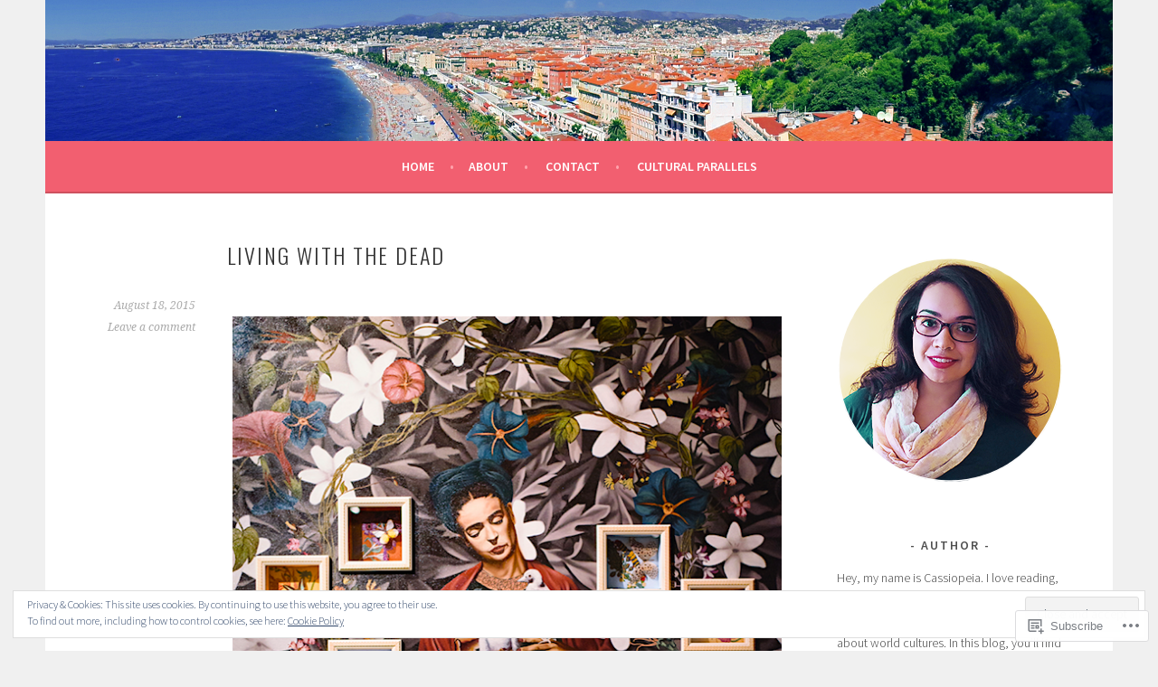

--- FILE ---
content_type: text/html; charset=UTF-8
request_url: https://circumpolarfox.com/page/2/
body_size: 45970
content:
<!DOCTYPE html>
<html lang="en">
<head>
<meta charset="UTF-8">
<meta name="viewport" content="width=device-width, initial-scale=1">
<link rel="profile" href="http://gmpg.org/xfn/11">
<link rel="pingback" href="https://circumpolarfox.com/xmlrpc.php">
<title>circumpolarfox &#8211; Page 2 &#8211; culture, travel, &amp; art</title>
<meta name='robots' content='max-image-preview:large' />

<!-- Async WordPress.com Remote Login -->
<script id="wpcom_remote_login_js">
var wpcom_remote_login_extra_auth = '';
function wpcom_remote_login_remove_dom_node_id( element_id ) {
	var dom_node = document.getElementById( element_id );
	if ( dom_node ) { dom_node.parentNode.removeChild( dom_node ); }
}
function wpcom_remote_login_remove_dom_node_classes( class_name ) {
	var dom_nodes = document.querySelectorAll( '.' + class_name );
	for ( var i = 0; i < dom_nodes.length; i++ ) {
		dom_nodes[ i ].parentNode.removeChild( dom_nodes[ i ] );
	}
}
function wpcom_remote_login_final_cleanup() {
	wpcom_remote_login_remove_dom_node_classes( "wpcom_remote_login_msg" );
	wpcom_remote_login_remove_dom_node_id( "wpcom_remote_login_key" );
	wpcom_remote_login_remove_dom_node_id( "wpcom_remote_login_validate" );
	wpcom_remote_login_remove_dom_node_id( "wpcom_remote_login_js" );
	wpcom_remote_login_remove_dom_node_id( "wpcom_request_access_iframe" );
	wpcom_remote_login_remove_dom_node_id( "wpcom_request_access_styles" );
}

// Watch for messages back from the remote login
window.addEventListener( "message", function( e ) {
	if ( e.origin === "https://r-login.wordpress.com" ) {
		var data = {};
		try {
			data = JSON.parse( e.data );
		} catch( e ) {
			wpcom_remote_login_final_cleanup();
			return;
		}

		if ( data.msg === 'LOGIN' ) {
			// Clean up the login check iframe
			wpcom_remote_login_remove_dom_node_id( "wpcom_remote_login_key" );

			var id_regex = new RegExp( /^[0-9]+$/ );
			var token_regex = new RegExp( /^.*|.*|.*$/ );
			if (
				token_regex.test( data.token )
				&& id_regex.test( data.wpcomid )
			) {
				// We have everything we need to ask for a login
				var script = document.createElement( "script" );
				script.setAttribute( "id", "wpcom_remote_login_validate" );
				script.src = '/remote-login.php?wpcom_remote_login=validate'
					+ '&wpcomid=' + data.wpcomid
					+ '&token=' + encodeURIComponent( data.token )
					+ '&host=' + window.location.protocol
					+ '//' + window.location.hostname
					+ '&postid=164'
					+ '&is_singular=';
				document.body.appendChild( script );
			}

			return;
		}

		// Safari ITP, not logged in, so redirect
		if ( data.msg === 'LOGIN-REDIRECT' ) {
			window.location = 'https://wordpress.com/log-in?redirect_to=' + window.location.href;
			return;
		}

		// Safari ITP, storage access failed, remove the request
		if ( data.msg === 'LOGIN-REMOVE' ) {
			var css_zap = 'html { -webkit-transition: margin-top 1s; transition: margin-top 1s; } /* 9001 */ html { margin-top: 0 !important; } * html body { margin-top: 0 !important; } @media screen and ( max-width: 782px ) { html { margin-top: 0 !important; } * html body { margin-top: 0 !important; } }';
			var style_zap = document.createElement( 'style' );
			style_zap.type = 'text/css';
			style_zap.appendChild( document.createTextNode( css_zap ) );
			document.body.appendChild( style_zap );

			var e = document.getElementById( 'wpcom_request_access_iframe' );
			e.parentNode.removeChild( e );

			document.cookie = 'wordpress_com_login_access=denied; path=/; max-age=31536000';

			return;
		}

		// Safari ITP
		if ( data.msg === 'REQUEST_ACCESS' ) {
			console.log( 'request access: safari' );

			// Check ITP iframe enable/disable knob
			if ( wpcom_remote_login_extra_auth !== 'safari_itp_iframe' ) {
				return;
			}

			// If we are in a "private window" there is no ITP.
			var private_window = false;
			try {
				var opendb = window.openDatabase( null, null, null, null );
			} catch( e ) {
				private_window = true;
			}

			if ( private_window ) {
				console.log( 'private window' );
				return;
			}

			var iframe = document.createElement( 'iframe' );
			iframe.id = 'wpcom_request_access_iframe';
			iframe.setAttribute( 'scrolling', 'no' );
			iframe.setAttribute( 'sandbox', 'allow-storage-access-by-user-activation allow-scripts allow-same-origin allow-top-navigation-by-user-activation' );
			iframe.src = 'https://r-login.wordpress.com/remote-login.php?wpcom_remote_login=request_access&origin=' + encodeURIComponent( data.origin ) + '&wpcomid=' + encodeURIComponent( data.wpcomid );

			var css = 'html { -webkit-transition: margin-top 1s; transition: margin-top 1s; } /* 9001 */ html { margin-top: 46px !important; } * html body { margin-top: 46px !important; } @media screen and ( max-width: 660px ) { html { margin-top: 71px !important; } * html body { margin-top: 71px !important; } #wpcom_request_access_iframe { display: block; height: 71px !important; } } #wpcom_request_access_iframe { border: 0px; height: 46px; position: fixed; top: 0; left: 0; width: 100%; min-width: 100%; z-index: 99999; background: #23282d; } ';

			var style = document.createElement( 'style' );
			style.type = 'text/css';
			style.id = 'wpcom_request_access_styles';
			style.appendChild( document.createTextNode( css ) );
			document.body.appendChild( style );

			document.body.appendChild( iframe );
		}

		if ( data.msg === 'DONE' ) {
			wpcom_remote_login_final_cleanup();
		}
	}
}, false );

// Inject the remote login iframe after the page has had a chance to load
// more critical resources
window.addEventListener( "DOMContentLoaded", function( e ) {
	var iframe = document.createElement( "iframe" );
	iframe.style.display = "none";
	iframe.setAttribute( "scrolling", "no" );
	iframe.setAttribute( "id", "wpcom_remote_login_key" );
	iframe.src = "https://r-login.wordpress.com/remote-login.php"
		+ "?wpcom_remote_login=key"
		+ "&origin=aHR0cHM6Ly9jaXJjdW1wb2xhcmZveC5jb20%3D"
		+ "&wpcomid=93462759"
		+ "&time=" + Math.floor( Date.now() / 1000 );
	document.body.appendChild( iframe );
}, false );
</script>
<link rel='dns-prefetch' href='//s0.wp.com' />
<link rel='dns-prefetch' href='//fonts-api.wp.com' />
<link rel='dns-prefetch' href='//af.pubmine.com' />
<link rel="alternate" type="application/rss+xml" title="circumpolarfox &raquo; Feed" href="https://circumpolarfox.com/feed/" />
<link rel="alternate" type="application/rss+xml" title="circumpolarfox &raquo; Comments Feed" href="https://circumpolarfox.com/comments/feed/" />
	<script type="text/javascript">
		/* <![CDATA[ */
		function addLoadEvent(func) {
			var oldonload = window.onload;
			if (typeof window.onload != 'function') {
				window.onload = func;
			} else {
				window.onload = function () {
					oldonload();
					func();
				}
			}
		}
		/* ]]> */
	</script>
	<link crossorigin='anonymous' rel='stylesheet' id='all-css-0-1' href='/_static/??-eJx9jMsKwjAQAH/IuPioxYP4LSFdyzabTXA3hP69UelNPA4zDLTiQhZDMUjVFa4ziUKjaUZTwNptjoSOfQPDVNgbKqitjPuguoPfA6bYswWt+BDdh/7lW/hl0CqQ8lS5P0geJGToNDwz88bre3dPt8M4nI7j9XIelhcUdkwy&cssminify=yes' type='text/css' media='all' />
<style id='wp-emoji-styles-inline-css'>

	img.wp-smiley, img.emoji {
		display: inline !important;
		border: none !important;
		box-shadow: none !important;
		height: 1em !important;
		width: 1em !important;
		margin: 0 0.07em !important;
		vertical-align: -0.1em !important;
		background: none !important;
		padding: 0 !important;
	}
/*# sourceURL=wp-emoji-styles-inline-css */
</style>
<link crossorigin='anonymous' rel='stylesheet' id='all-css-2-1' href='/wp-content/plugins/gutenberg-core/v22.2.0/build/styles/block-library/style.css?m=1764855221i&cssminify=yes' type='text/css' media='all' />
<style id='wp-block-library-inline-css'>
.has-text-align-justify {
	text-align:justify;
}
.has-text-align-justify{text-align:justify;}

/*# sourceURL=wp-block-library-inline-css */
</style><style id='global-styles-inline-css'>
:root{--wp--preset--aspect-ratio--square: 1;--wp--preset--aspect-ratio--4-3: 4/3;--wp--preset--aspect-ratio--3-4: 3/4;--wp--preset--aspect-ratio--3-2: 3/2;--wp--preset--aspect-ratio--2-3: 2/3;--wp--preset--aspect-ratio--16-9: 16/9;--wp--preset--aspect-ratio--9-16: 9/16;--wp--preset--color--black: #000000;--wp--preset--color--cyan-bluish-gray: #abb8c3;--wp--preset--color--white: #ffffff;--wp--preset--color--pale-pink: #f78da7;--wp--preset--color--vivid-red: #cf2e2e;--wp--preset--color--luminous-vivid-orange: #ff6900;--wp--preset--color--luminous-vivid-amber: #fcb900;--wp--preset--color--light-green-cyan: #7bdcb5;--wp--preset--color--vivid-green-cyan: #00d084;--wp--preset--color--pale-cyan-blue: #8ed1fc;--wp--preset--color--vivid-cyan-blue: #0693e3;--wp--preset--color--vivid-purple: #9b51e0;--wp--preset--gradient--vivid-cyan-blue-to-vivid-purple: linear-gradient(135deg,rgb(6,147,227) 0%,rgb(155,81,224) 100%);--wp--preset--gradient--light-green-cyan-to-vivid-green-cyan: linear-gradient(135deg,rgb(122,220,180) 0%,rgb(0,208,130) 100%);--wp--preset--gradient--luminous-vivid-amber-to-luminous-vivid-orange: linear-gradient(135deg,rgb(252,185,0) 0%,rgb(255,105,0) 100%);--wp--preset--gradient--luminous-vivid-orange-to-vivid-red: linear-gradient(135deg,rgb(255,105,0) 0%,rgb(207,46,46) 100%);--wp--preset--gradient--very-light-gray-to-cyan-bluish-gray: linear-gradient(135deg,rgb(238,238,238) 0%,rgb(169,184,195) 100%);--wp--preset--gradient--cool-to-warm-spectrum: linear-gradient(135deg,rgb(74,234,220) 0%,rgb(151,120,209) 20%,rgb(207,42,186) 40%,rgb(238,44,130) 60%,rgb(251,105,98) 80%,rgb(254,248,76) 100%);--wp--preset--gradient--blush-light-purple: linear-gradient(135deg,rgb(255,206,236) 0%,rgb(152,150,240) 100%);--wp--preset--gradient--blush-bordeaux: linear-gradient(135deg,rgb(254,205,165) 0%,rgb(254,45,45) 50%,rgb(107,0,62) 100%);--wp--preset--gradient--luminous-dusk: linear-gradient(135deg,rgb(255,203,112) 0%,rgb(199,81,192) 50%,rgb(65,88,208) 100%);--wp--preset--gradient--pale-ocean: linear-gradient(135deg,rgb(255,245,203) 0%,rgb(182,227,212) 50%,rgb(51,167,181) 100%);--wp--preset--gradient--electric-grass: linear-gradient(135deg,rgb(202,248,128) 0%,rgb(113,206,126) 100%);--wp--preset--gradient--midnight: linear-gradient(135deg,rgb(2,3,129) 0%,rgb(40,116,252) 100%);--wp--preset--font-size--small: 13px;--wp--preset--font-size--medium: 20px;--wp--preset--font-size--large: 36px;--wp--preset--font-size--x-large: 42px;--wp--preset--font-family--albert-sans: 'Albert Sans', sans-serif;--wp--preset--font-family--alegreya: Alegreya, serif;--wp--preset--font-family--arvo: Arvo, serif;--wp--preset--font-family--bodoni-moda: 'Bodoni Moda', serif;--wp--preset--font-family--bricolage-grotesque: 'Bricolage Grotesque', sans-serif;--wp--preset--font-family--cabin: Cabin, sans-serif;--wp--preset--font-family--chivo: Chivo, sans-serif;--wp--preset--font-family--commissioner: Commissioner, sans-serif;--wp--preset--font-family--cormorant: Cormorant, serif;--wp--preset--font-family--courier-prime: 'Courier Prime', monospace;--wp--preset--font-family--crimson-pro: 'Crimson Pro', serif;--wp--preset--font-family--dm-mono: 'DM Mono', monospace;--wp--preset--font-family--dm-sans: 'DM Sans', sans-serif;--wp--preset--font-family--dm-serif-display: 'DM Serif Display', serif;--wp--preset--font-family--domine: Domine, serif;--wp--preset--font-family--eb-garamond: 'EB Garamond', serif;--wp--preset--font-family--epilogue: Epilogue, sans-serif;--wp--preset--font-family--fahkwang: Fahkwang, sans-serif;--wp--preset--font-family--figtree: Figtree, sans-serif;--wp--preset--font-family--fira-sans: 'Fira Sans', sans-serif;--wp--preset--font-family--fjalla-one: 'Fjalla One', sans-serif;--wp--preset--font-family--fraunces: Fraunces, serif;--wp--preset--font-family--gabarito: Gabarito, system-ui;--wp--preset--font-family--ibm-plex-mono: 'IBM Plex Mono', monospace;--wp--preset--font-family--ibm-plex-sans: 'IBM Plex Sans', sans-serif;--wp--preset--font-family--ibarra-real-nova: 'Ibarra Real Nova', serif;--wp--preset--font-family--instrument-serif: 'Instrument Serif', serif;--wp--preset--font-family--inter: Inter, sans-serif;--wp--preset--font-family--josefin-sans: 'Josefin Sans', sans-serif;--wp--preset--font-family--jost: Jost, sans-serif;--wp--preset--font-family--libre-baskerville: 'Libre Baskerville', serif;--wp--preset--font-family--libre-franklin: 'Libre Franklin', sans-serif;--wp--preset--font-family--literata: Literata, serif;--wp--preset--font-family--lora: Lora, serif;--wp--preset--font-family--merriweather: Merriweather, serif;--wp--preset--font-family--montserrat: Montserrat, sans-serif;--wp--preset--font-family--newsreader: Newsreader, serif;--wp--preset--font-family--noto-sans-mono: 'Noto Sans Mono', sans-serif;--wp--preset--font-family--nunito: Nunito, sans-serif;--wp--preset--font-family--open-sans: 'Open Sans', sans-serif;--wp--preset--font-family--overpass: Overpass, sans-serif;--wp--preset--font-family--pt-serif: 'PT Serif', serif;--wp--preset--font-family--petrona: Petrona, serif;--wp--preset--font-family--piazzolla: Piazzolla, serif;--wp--preset--font-family--playfair-display: 'Playfair Display', serif;--wp--preset--font-family--plus-jakarta-sans: 'Plus Jakarta Sans', sans-serif;--wp--preset--font-family--poppins: Poppins, sans-serif;--wp--preset--font-family--raleway: Raleway, sans-serif;--wp--preset--font-family--roboto: Roboto, sans-serif;--wp--preset--font-family--roboto-slab: 'Roboto Slab', serif;--wp--preset--font-family--rubik: Rubik, sans-serif;--wp--preset--font-family--rufina: Rufina, serif;--wp--preset--font-family--sora: Sora, sans-serif;--wp--preset--font-family--source-sans-3: 'Source Sans 3', sans-serif;--wp--preset--font-family--source-serif-4: 'Source Serif 4', serif;--wp--preset--font-family--space-mono: 'Space Mono', monospace;--wp--preset--font-family--syne: Syne, sans-serif;--wp--preset--font-family--texturina: Texturina, serif;--wp--preset--font-family--urbanist: Urbanist, sans-serif;--wp--preset--font-family--work-sans: 'Work Sans', sans-serif;--wp--preset--spacing--20: 0.44rem;--wp--preset--spacing--30: 0.67rem;--wp--preset--spacing--40: 1rem;--wp--preset--spacing--50: 1.5rem;--wp--preset--spacing--60: 2.25rem;--wp--preset--spacing--70: 3.38rem;--wp--preset--spacing--80: 5.06rem;--wp--preset--shadow--natural: 6px 6px 9px rgba(0, 0, 0, 0.2);--wp--preset--shadow--deep: 12px 12px 50px rgba(0, 0, 0, 0.4);--wp--preset--shadow--sharp: 6px 6px 0px rgba(0, 0, 0, 0.2);--wp--preset--shadow--outlined: 6px 6px 0px -3px rgb(255, 255, 255), 6px 6px rgb(0, 0, 0);--wp--preset--shadow--crisp: 6px 6px 0px rgb(0, 0, 0);}:where(.is-layout-flex){gap: 0.5em;}:where(.is-layout-grid){gap: 0.5em;}body .is-layout-flex{display: flex;}.is-layout-flex{flex-wrap: wrap;align-items: center;}.is-layout-flex > :is(*, div){margin: 0;}body .is-layout-grid{display: grid;}.is-layout-grid > :is(*, div){margin: 0;}:where(.wp-block-columns.is-layout-flex){gap: 2em;}:where(.wp-block-columns.is-layout-grid){gap: 2em;}:where(.wp-block-post-template.is-layout-flex){gap: 1.25em;}:where(.wp-block-post-template.is-layout-grid){gap: 1.25em;}.has-black-color{color: var(--wp--preset--color--black) !important;}.has-cyan-bluish-gray-color{color: var(--wp--preset--color--cyan-bluish-gray) !important;}.has-white-color{color: var(--wp--preset--color--white) !important;}.has-pale-pink-color{color: var(--wp--preset--color--pale-pink) !important;}.has-vivid-red-color{color: var(--wp--preset--color--vivid-red) !important;}.has-luminous-vivid-orange-color{color: var(--wp--preset--color--luminous-vivid-orange) !important;}.has-luminous-vivid-amber-color{color: var(--wp--preset--color--luminous-vivid-amber) !important;}.has-light-green-cyan-color{color: var(--wp--preset--color--light-green-cyan) !important;}.has-vivid-green-cyan-color{color: var(--wp--preset--color--vivid-green-cyan) !important;}.has-pale-cyan-blue-color{color: var(--wp--preset--color--pale-cyan-blue) !important;}.has-vivid-cyan-blue-color{color: var(--wp--preset--color--vivid-cyan-blue) !important;}.has-vivid-purple-color{color: var(--wp--preset--color--vivid-purple) !important;}.has-black-background-color{background-color: var(--wp--preset--color--black) !important;}.has-cyan-bluish-gray-background-color{background-color: var(--wp--preset--color--cyan-bluish-gray) !important;}.has-white-background-color{background-color: var(--wp--preset--color--white) !important;}.has-pale-pink-background-color{background-color: var(--wp--preset--color--pale-pink) !important;}.has-vivid-red-background-color{background-color: var(--wp--preset--color--vivid-red) !important;}.has-luminous-vivid-orange-background-color{background-color: var(--wp--preset--color--luminous-vivid-orange) !important;}.has-luminous-vivid-amber-background-color{background-color: var(--wp--preset--color--luminous-vivid-amber) !important;}.has-light-green-cyan-background-color{background-color: var(--wp--preset--color--light-green-cyan) !important;}.has-vivid-green-cyan-background-color{background-color: var(--wp--preset--color--vivid-green-cyan) !important;}.has-pale-cyan-blue-background-color{background-color: var(--wp--preset--color--pale-cyan-blue) !important;}.has-vivid-cyan-blue-background-color{background-color: var(--wp--preset--color--vivid-cyan-blue) !important;}.has-vivid-purple-background-color{background-color: var(--wp--preset--color--vivid-purple) !important;}.has-black-border-color{border-color: var(--wp--preset--color--black) !important;}.has-cyan-bluish-gray-border-color{border-color: var(--wp--preset--color--cyan-bluish-gray) !important;}.has-white-border-color{border-color: var(--wp--preset--color--white) !important;}.has-pale-pink-border-color{border-color: var(--wp--preset--color--pale-pink) !important;}.has-vivid-red-border-color{border-color: var(--wp--preset--color--vivid-red) !important;}.has-luminous-vivid-orange-border-color{border-color: var(--wp--preset--color--luminous-vivid-orange) !important;}.has-luminous-vivid-amber-border-color{border-color: var(--wp--preset--color--luminous-vivid-amber) !important;}.has-light-green-cyan-border-color{border-color: var(--wp--preset--color--light-green-cyan) !important;}.has-vivid-green-cyan-border-color{border-color: var(--wp--preset--color--vivid-green-cyan) !important;}.has-pale-cyan-blue-border-color{border-color: var(--wp--preset--color--pale-cyan-blue) !important;}.has-vivid-cyan-blue-border-color{border-color: var(--wp--preset--color--vivid-cyan-blue) !important;}.has-vivid-purple-border-color{border-color: var(--wp--preset--color--vivid-purple) !important;}.has-vivid-cyan-blue-to-vivid-purple-gradient-background{background: var(--wp--preset--gradient--vivid-cyan-blue-to-vivid-purple) !important;}.has-light-green-cyan-to-vivid-green-cyan-gradient-background{background: var(--wp--preset--gradient--light-green-cyan-to-vivid-green-cyan) !important;}.has-luminous-vivid-amber-to-luminous-vivid-orange-gradient-background{background: var(--wp--preset--gradient--luminous-vivid-amber-to-luminous-vivid-orange) !important;}.has-luminous-vivid-orange-to-vivid-red-gradient-background{background: var(--wp--preset--gradient--luminous-vivid-orange-to-vivid-red) !important;}.has-very-light-gray-to-cyan-bluish-gray-gradient-background{background: var(--wp--preset--gradient--very-light-gray-to-cyan-bluish-gray) !important;}.has-cool-to-warm-spectrum-gradient-background{background: var(--wp--preset--gradient--cool-to-warm-spectrum) !important;}.has-blush-light-purple-gradient-background{background: var(--wp--preset--gradient--blush-light-purple) !important;}.has-blush-bordeaux-gradient-background{background: var(--wp--preset--gradient--blush-bordeaux) !important;}.has-luminous-dusk-gradient-background{background: var(--wp--preset--gradient--luminous-dusk) !important;}.has-pale-ocean-gradient-background{background: var(--wp--preset--gradient--pale-ocean) !important;}.has-electric-grass-gradient-background{background: var(--wp--preset--gradient--electric-grass) !important;}.has-midnight-gradient-background{background: var(--wp--preset--gradient--midnight) !important;}.has-small-font-size{font-size: var(--wp--preset--font-size--small) !important;}.has-medium-font-size{font-size: var(--wp--preset--font-size--medium) !important;}.has-large-font-size{font-size: var(--wp--preset--font-size--large) !important;}.has-x-large-font-size{font-size: var(--wp--preset--font-size--x-large) !important;}.has-albert-sans-font-family{font-family: var(--wp--preset--font-family--albert-sans) !important;}.has-alegreya-font-family{font-family: var(--wp--preset--font-family--alegreya) !important;}.has-arvo-font-family{font-family: var(--wp--preset--font-family--arvo) !important;}.has-bodoni-moda-font-family{font-family: var(--wp--preset--font-family--bodoni-moda) !important;}.has-bricolage-grotesque-font-family{font-family: var(--wp--preset--font-family--bricolage-grotesque) !important;}.has-cabin-font-family{font-family: var(--wp--preset--font-family--cabin) !important;}.has-chivo-font-family{font-family: var(--wp--preset--font-family--chivo) !important;}.has-commissioner-font-family{font-family: var(--wp--preset--font-family--commissioner) !important;}.has-cormorant-font-family{font-family: var(--wp--preset--font-family--cormorant) !important;}.has-courier-prime-font-family{font-family: var(--wp--preset--font-family--courier-prime) !important;}.has-crimson-pro-font-family{font-family: var(--wp--preset--font-family--crimson-pro) !important;}.has-dm-mono-font-family{font-family: var(--wp--preset--font-family--dm-mono) !important;}.has-dm-sans-font-family{font-family: var(--wp--preset--font-family--dm-sans) !important;}.has-dm-serif-display-font-family{font-family: var(--wp--preset--font-family--dm-serif-display) !important;}.has-domine-font-family{font-family: var(--wp--preset--font-family--domine) !important;}.has-eb-garamond-font-family{font-family: var(--wp--preset--font-family--eb-garamond) !important;}.has-epilogue-font-family{font-family: var(--wp--preset--font-family--epilogue) !important;}.has-fahkwang-font-family{font-family: var(--wp--preset--font-family--fahkwang) !important;}.has-figtree-font-family{font-family: var(--wp--preset--font-family--figtree) !important;}.has-fira-sans-font-family{font-family: var(--wp--preset--font-family--fira-sans) !important;}.has-fjalla-one-font-family{font-family: var(--wp--preset--font-family--fjalla-one) !important;}.has-fraunces-font-family{font-family: var(--wp--preset--font-family--fraunces) !important;}.has-gabarito-font-family{font-family: var(--wp--preset--font-family--gabarito) !important;}.has-ibm-plex-mono-font-family{font-family: var(--wp--preset--font-family--ibm-plex-mono) !important;}.has-ibm-plex-sans-font-family{font-family: var(--wp--preset--font-family--ibm-plex-sans) !important;}.has-ibarra-real-nova-font-family{font-family: var(--wp--preset--font-family--ibarra-real-nova) !important;}.has-instrument-serif-font-family{font-family: var(--wp--preset--font-family--instrument-serif) !important;}.has-inter-font-family{font-family: var(--wp--preset--font-family--inter) !important;}.has-josefin-sans-font-family{font-family: var(--wp--preset--font-family--josefin-sans) !important;}.has-jost-font-family{font-family: var(--wp--preset--font-family--jost) !important;}.has-libre-baskerville-font-family{font-family: var(--wp--preset--font-family--libre-baskerville) !important;}.has-libre-franklin-font-family{font-family: var(--wp--preset--font-family--libre-franklin) !important;}.has-literata-font-family{font-family: var(--wp--preset--font-family--literata) !important;}.has-lora-font-family{font-family: var(--wp--preset--font-family--lora) !important;}.has-merriweather-font-family{font-family: var(--wp--preset--font-family--merriweather) !important;}.has-montserrat-font-family{font-family: var(--wp--preset--font-family--montserrat) !important;}.has-newsreader-font-family{font-family: var(--wp--preset--font-family--newsreader) !important;}.has-noto-sans-mono-font-family{font-family: var(--wp--preset--font-family--noto-sans-mono) !important;}.has-nunito-font-family{font-family: var(--wp--preset--font-family--nunito) !important;}.has-open-sans-font-family{font-family: var(--wp--preset--font-family--open-sans) !important;}.has-overpass-font-family{font-family: var(--wp--preset--font-family--overpass) !important;}.has-pt-serif-font-family{font-family: var(--wp--preset--font-family--pt-serif) !important;}.has-petrona-font-family{font-family: var(--wp--preset--font-family--petrona) !important;}.has-piazzolla-font-family{font-family: var(--wp--preset--font-family--piazzolla) !important;}.has-playfair-display-font-family{font-family: var(--wp--preset--font-family--playfair-display) !important;}.has-plus-jakarta-sans-font-family{font-family: var(--wp--preset--font-family--plus-jakarta-sans) !important;}.has-poppins-font-family{font-family: var(--wp--preset--font-family--poppins) !important;}.has-raleway-font-family{font-family: var(--wp--preset--font-family--raleway) !important;}.has-roboto-font-family{font-family: var(--wp--preset--font-family--roboto) !important;}.has-roboto-slab-font-family{font-family: var(--wp--preset--font-family--roboto-slab) !important;}.has-rubik-font-family{font-family: var(--wp--preset--font-family--rubik) !important;}.has-rufina-font-family{font-family: var(--wp--preset--font-family--rufina) !important;}.has-sora-font-family{font-family: var(--wp--preset--font-family--sora) !important;}.has-source-sans-3-font-family{font-family: var(--wp--preset--font-family--source-sans-3) !important;}.has-source-serif-4-font-family{font-family: var(--wp--preset--font-family--source-serif-4) !important;}.has-space-mono-font-family{font-family: var(--wp--preset--font-family--space-mono) !important;}.has-syne-font-family{font-family: var(--wp--preset--font-family--syne) !important;}.has-texturina-font-family{font-family: var(--wp--preset--font-family--texturina) !important;}.has-urbanist-font-family{font-family: var(--wp--preset--font-family--urbanist) !important;}.has-work-sans-font-family{font-family: var(--wp--preset--font-family--work-sans) !important;}
/*# sourceURL=global-styles-inline-css */
</style>

<style id='classic-theme-styles-inline-css'>
/*! This file is auto-generated */
.wp-block-button__link{color:#fff;background-color:#32373c;border-radius:9999px;box-shadow:none;text-decoration:none;padding:calc(.667em + 2px) calc(1.333em + 2px);font-size:1.125em}.wp-block-file__button{background:#32373c;color:#fff;text-decoration:none}
/*# sourceURL=/wp-includes/css/classic-themes.min.css */
</style>
<link crossorigin='anonymous' rel='stylesheet' id='all-css-4-1' href='/_static/??-eJx9jUsOwjAMRC+EY6UgCAvEWZrEKoG4jWq3hduTLvisurFG1nszuBQIQ6/UK5Y8dakXDIPPQ3gINsY6Y0ESl0ww0mwOGJPolwDRVyYTRHb4V8QT/LpGqn8ura4EU0wtZeKKbWlLih1p1eWTQem5rZQ6A96XkUSgXk4Tg97qlqzelS/26KzbN835dH8DjlpbIA==&cssminify=yes' type='text/css' media='all' />
<link rel='stylesheet' id='sela-fonts-css' href='https://fonts-api.wp.com/css?family=Source+Sans+Pro%3A300%2C300italic%2C400%2C400italic%2C600%7CDroid+Serif%3A400%2C400italic%7COswald%3A300%2C400&#038;subset=latin%2Clatin-ext' media='all' />
<link crossorigin='anonymous' rel='stylesheet' id='all-css-6-1' href='/_static/??-eJyFjtEKwjAMRX/IGtTN4YP4KdKVWDvTtDQtw7+3Ex8qir7dC+fcBOaoTOCMnMEXFalYxwIT5qjN7dVBCsPZsQGLjMlVQb7HtRFZQbOZr+hRIJYRBEmD5DvhX2o59STVHE3wH3zzacKRgq3RQqWa+kuyGBQFo7ML/FbUhbRLi3ryx83Q77bDYd/10wPfkG43&cssminify=yes' type='text/css' media='all' />
<style id='sela-style-inline-css'>
.site-branding { background-image: url(https://circumpolarfox.com/wp-content/uploads/2015/06/nicecoast.png); }
/*# sourceURL=sela-style-inline-css */
</style>
<link crossorigin='anonymous' rel='stylesheet' id='print-css-7-1' href='/wp-content/mu-plugins/global-print/global-print.css?m=1465851035i&cssminify=yes' type='text/css' media='print' />
<style id='jetpack-global-styles-frontend-style-inline-css'>
:root { --font-headings: unset; --font-base: unset; --font-headings-default: -apple-system,BlinkMacSystemFont,"Segoe UI",Roboto,Oxygen-Sans,Ubuntu,Cantarell,"Helvetica Neue",sans-serif; --font-base-default: -apple-system,BlinkMacSystemFont,"Segoe UI",Roboto,Oxygen-Sans,Ubuntu,Cantarell,"Helvetica Neue",sans-serif;}
/*# sourceURL=jetpack-global-styles-frontend-style-inline-css */
</style>
<link crossorigin='anonymous' rel='stylesheet' id='all-css-10-1' href='/_static/??-eJyNjcsKAjEMRX/IGtQZBxfip0hMS9sxTYppGfx7H7gRN+7ugcs5sFRHKi1Ig9Jd5R6zGMyhVaTrh8G6QFHfORhYwlvw6P39PbPENZmt4G/ROQuBKWVkxxrVvuBH1lIoz2waILJekF+HUzlupnG3nQ77YZwfuRJIaQ==&cssminify=yes' type='text/css' media='all' />
<script type="text/javascript" id="wpcom-actionbar-placeholder-js-extra">
/* <![CDATA[ */
var actionbardata = {"siteID":"93462759","postID":"0","siteURL":"https://circumpolarfox.com","xhrURL":"https://circumpolarfox.com/wp-admin/admin-ajax.php","nonce":"9977ddb814","isLoggedIn":"","statusMessage":"","subsEmailDefault":"instantly","proxyScriptUrl":"https://s0.wp.com/wp-content/js/wpcom-proxy-request.js?m=1513050504i&amp;ver=20211021","i18n":{"followedText":"New posts from this site will now appear in your \u003Ca href=\"https://wordpress.com/reader\"\u003EReader\u003C/a\u003E","foldBar":"Collapse this bar","unfoldBar":"Expand this bar","shortLinkCopied":"Shortlink copied to clipboard."}};
//# sourceURL=wpcom-actionbar-placeholder-js-extra
/* ]]> */
</script>
<script type="text/javascript" id="jetpack-mu-wpcom-settings-js-before">
/* <![CDATA[ */
var JETPACK_MU_WPCOM_SETTINGS = {"assetsUrl":"https://s0.wp.com/wp-content/mu-plugins/jetpack-mu-wpcom-plugin/sun/jetpack_vendor/automattic/jetpack-mu-wpcom/src/build/"};
//# sourceURL=jetpack-mu-wpcom-settings-js-before
/* ]]> */
</script>
<script crossorigin='anonymous' type='text/javascript'  src='/_static/??-eJyFjcsOwiAQRX/I6dSa+lgYvwWBEAgMOAPW/n3bqIk7V2dxT87FqYDOVC1VDIIcKxTOr7kLssN186RjM1a2MTya5fmDLnn6K0HyjlW1v/L37R6zgxKb8yQ4ZTbKCOioRN4hnQo+hw1AmcCZwmvilq7709CPh/54voQFmNpFWg=='></script>
<script type="text/javascript" id="rlt-proxy-js-after">
/* <![CDATA[ */
	rltInitialize( {"token":null,"iframeOrigins":["https:\/\/widgets.wp.com"]} );
//# sourceURL=rlt-proxy-js-after
/* ]]> */
</script>
<link rel="EditURI" type="application/rsd+xml" title="RSD" href="https://circumpolarfox.wordpress.com/xmlrpc.php?rsd" />
<meta name="generator" content="WordPress.com" />
<link rel='shortlink' href='https://wp.me/6k9VR' />

<!-- Jetpack Open Graph Tags -->
<meta property="og:type" content="website" />
<meta property="og:title" content="circumpolarfox" />
<meta property="og:description" content="culture, travel, &amp; art" />
<meta property="og:url" content="https://circumpolarfox.com/" />
<meta property="og:site_name" content="circumpolarfox" />
<meta property="og:image" content="https://secure.gravatar.com/blavatar/f74802c27ccebe6dfb678a964a2f4c5dabd171a0b50d133910718fd99de792cc?s=200&#038;ts=1768286412" />
<meta property="og:image:width" content="200" />
<meta property="og:image:height" content="200" />
<meta property="og:image:alt" content="" />
<meta property="og:locale" content="en_US" />
<meta name="twitter:creator" content="@circumpolarfox" />
<meta name="twitter:site" content="@circumpolarfox" />

<!-- End Jetpack Open Graph Tags -->
<link rel="shortcut icon" type="image/x-icon" href="https://secure.gravatar.com/blavatar/f74802c27ccebe6dfb678a964a2f4c5dabd171a0b50d133910718fd99de792cc?s=32" sizes="16x16" />
<link rel="icon" type="image/x-icon" href="https://secure.gravatar.com/blavatar/f74802c27ccebe6dfb678a964a2f4c5dabd171a0b50d133910718fd99de792cc?s=32" sizes="16x16" />
<link rel="apple-touch-icon" href="https://secure.gravatar.com/blavatar/f74802c27ccebe6dfb678a964a2f4c5dabd171a0b50d133910718fd99de792cc?s=114" />
<link rel='openid.server' href='https://circumpolarfox.com/?openidserver=1' />
<link rel='openid.delegate' href='https://circumpolarfox.com/' />
<link rel="search" type="application/opensearchdescription+xml" href="https://circumpolarfox.com/osd.xml" title="circumpolarfox" />
<link rel="search" type="application/opensearchdescription+xml" href="https://s1.wp.com/opensearch.xml" title="WordPress.com" />
		<style type="text/css">
			.recentcomments a {
				display: inline !important;
				padding: 0 !important;
				margin: 0 !important;
			}

			table.recentcommentsavatartop img.avatar, table.recentcommentsavatarend img.avatar {
				border: 0px;
				margin: 0;
			}

			table.recentcommentsavatartop a, table.recentcommentsavatarend a {
				border: 0px !important;
				background-color: transparent !important;
			}

			td.recentcommentsavatarend, td.recentcommentsavatartop {
				padding: 0px 0px 1px 0px;
				margin: 0px;
			}

			td.recentcommentstextend {
				border: none !important;
				padding: 0px 0px 2px 10px;
			}

			.rtl td.recentcommentstextend {
				padding: 0px 10px 2px 0px;
			}

			td.recentcommentstexttop {
				border: none;
				padding: 0px 0px 0px 10px;
			}

			.rtl td.recentcommentstexttop {
				padding: 0px 10px 0px 0px;
			}
		</style>
		<meta name="description" content="culture, travel, &amp; art" />
	<style type="text/css" id="sela-header-css">
					.site-title,
			.site-description {
				clip: rect(1px, 1px, 1px, 1px);
				position: absolute;
			}
			</style>
	<script type="text/javascript">
/* <![CDATA[ */
var wa_client = {}; wa_client.cmd = []; wa_client.config = { 'blog_id': 93462759, 'blog_language': 'en', 'is_wordads': false, 'hosting_type': 0, 'afp_account_id': null, 'afp_host_id': 5038568878849053, 'theme': 'pub/sela', '_': { 'title': 'Advertisement', 'privacy_settings': 'Privacy Settings' }, 'formats': [ 'belowpost', 'bottom_sticky', 'sidebar_sticky_right', 'sidebar', 'gutenberg_rectangle', 'gutenberg_leaderboard', 'gutenberg_mobile_leaderboard', 'gutenberg_skyscraper' ] };
/* ]]> */
</script>
		<script type="text/javascript">

			window.doNotSellCallback = function() {

				var linkElements = [
					'a[href="https://wordpress.com/?ref=footer_blog"]',
					'a[href="https://wordpress.com/?ref=footer_website"]',
					'a[href="https://wordpress.com/?ref=vertical_footer"]',
					'a[href^="https://wordpress.com/?ref=footer_segment_"]',
				].join(',');

				var dnsLink = document.createElement( 'a' );
				dnsLink.href = 'https://wordpress.com/advertising-program-optout/';
				dnsLink.classList.add( 'do-not-sell-link' );
				dnsLink.rel = 'nofollow';
				dnsLink.style.marginLeft = '0.5em';
				dnsLink.textContent = 'Do Not Sell or Share My Personal Information';

				var creditLinks = document.querySelectorAll( linkElements );

				if ( 0 === creditLinks.length ) {
					return false;
				}

				Array.prototype.forEach.call( creditLinks, function( el ) {
					el.insertAdjacentElement( 'afterend', dnsLink );
				});

				return true;
			};

		</script>
		<script type="text/javascript">
	window.google_analytics_uacct = "UA-52447-2";
</script>

<script type="text/javascript">
	var _gaq = _gaq || [];
	_gaq.push(['_setAccount', 'UA-52447-2']);
	_gaq.push(['_gat._anonymizeIp']);
	_gaq.push(['_setDomainName', 'none']);
	_gaq.push(['_setAllowLinker', true]);
	_gaq.push(['_initData']);
	_gaq.push(['_trackPageview']);

	(function() {
		var ga = document.createElement('script'); ga.type = 'text/javascript'; ga.async = true;
		ga.src = ('https:' == document.location.protocol ? 'https://ssl' : 'http://www') + '.google-analytics.com/ga.js';
		(document.getElementsByTagName('head')[0] || document.getElementsByTagName('body')[0]).appendChild(ga);
	})();
</script>
<link crossorigin='anonymous' rel='stylesheet' id='all-css-0-3' href='/_static/??-eJyljtkKAjEMRX/IGsYF9UH8FKlpGDKTLjQtg3/vuOOLuLzlhMPhwpAMxlAoFPDVJKktB4WOSrLY3xi0BthzQDhIxF5BB06Up6g6gY8DProqpIA2x6okD+f++LJ3HVRZ3IgHxcypcBzdF5p6Dj8OHdi1VBRGrdg2W/+8/ixqRLZiPDm2hvEyuhyFfswWFnKmtSKUj+/o3N/5bbNazjfrZtHMuhP3UcLB&cssminify=yes' type='text/css' media='all' />
</head>

<body class="home blog paged custom-background paged-2 wp-theme-pubsela customizer-styles-applied not-multi-author jetpack-reblog-enabled">
<div id="page" class="hfeed site">
	<header id="masthead" class="site-header" role="banner">
		<a class="skip-link screen-reader-text" href="#content" title="Skip to content">Skip to content</a>

		<div class="site-branding">
			<a href="https://circumpolarfox.com/" class="site-logo-link" rel="home" itemprop="url"></a>			<h1 class="site-title"><a href="https://circumpolarfox.com/" title="circumpolarfox" rel="home">circumpolarfox</a></h1>
							<h2 class="site-description">culture, travel, &amp; art</h2>
					</div><!-- .site-branding -->

		<nav id="site-navigation" class="main-navigation" role="navigation">
			<button class="menu-toggle" aria-controls="menu" aria-expanded="false">Menu</button>
			<div class="menu"><ul>
<li ><a href="https://circumpolarfox.com/">Home</a></li><li class="page_item page-item-1"><a href="https://circumpolarfox.com/about/">About</a></li>
<li class="page_item page-item-57"><a href="https://circumpolarfox.com/contact/">Contact</a></li>
<li class="page_item page-item-64"><a href="https://circumpolarfox.com/cultural-parallels/">Cultural Parallels</a></li>
</ul></div>
		</nav><!-- #site-navigation -->
	</header><!-- #masthead -->

	<div id="content" class="site-content">

	<div id="primary" class="content-area">
		<main id="main" class="site-main" role="main">

		
			
				
<article id="post-164" class="post-164 post type-post status-publish format-standard hentry category-cultural-parallels tag-beads tag-cemeteries tag-cremation tag-culture tag-death tag-life tag-liminality tag-philippines tag-poverty tag-south-korea without-featured-image">

	
	<header class="entry-header ">
					<h1 class="entry-title"><a href=" https://circumpolarfox.com/2015/08/18/living-with-the-dead/" rel="bookmark">Living with the&nbsp;Dead</a></h1>			</header><!-- .entry-header -->

	<div class="entry-body">

				<div class="entry-meta">
			<span class="date"><a href="https://circumpolarfox.com/2015/08/18/living-with-the-dead/" title="Permalink to Living with the&nbsp;Dead" rel="bookmark"><time class="entry-date published" datetime="2015-08-18T23:42:27-04:00">August 18, 2015</time><time class="updated" datetime="2018-12-05T21:21:49-05:00">December 5, 2018</time></a></span><span class="comments-link"><a href="https://circumpolarfox.com/2015/08/18/living-with-the-dead/#respond">Leave a comment</a></span>		</div><!-- .entry-meta -->
		
				<div class="entry-content">
			<div data-shortcode="caption" id="attachment_291" style="width: 627px" class="wp-caption aligncenter"><img aria-describedby="caption-attachment-291" data-attachment-id="291" data-permalink="https://circumpolarfox.com/2015/08/18/living-with-the-dead/apasionadamente/#main" data-orig-file="https://circumpolarfox.com/wp-content/uploads/2015/08/apasionadamente.png" data-orig-size="617,911" data-comments-opened="1" data-image-meta="{&quot;aperture&quot;:&quot;0&quot;,&quot;credit&quot;:&quot;&quot;,&quot;camera&quot;:&quot;&quot;,&quot;caption&quot;:&quot;&quot;,&quot;created_timestamp&quot;:&quot;0&quot;,&quot;copyright&quot;:&quot;&quot;,&quot;focal_length&quot;:&quot;0&quot;,&quot;iso&quot;:&quot;0&quot;,&quot;shutter_speed&quot;:&quot;0&quot;,&quot;title&quot;:&quot;&quot;,&quot;orientation&quot;:&quot;0&quot;}" data-image-title="Apasionadamente" data-image-description="" data-image-caption="" data-medium-file="https://circumpolarfox.com/wp-content/uploads/2015/08/apasionadamente.png?w=203" data-large-file="https://circumpolarfox.com/wp-content/uploads/2015/08/apasionadamente.png?w=617" class=" size-full wp-image-291 aligncenter" src="https://circumpolarfox.com/wp-content/uploads/2015/08/apasionadamente.png?w=620" alt="Apasionadamente"   srcset="https://circumpolarfox.com/wp-content/uploads/2015/08/apasionadamente.png 617w, https://circumpolarfox.com/wp-content/uploads/2015/08/apasionadamente.png?w=102&amp;h=150 102w, https://circumpolarfox.com/wp-content/uploads/2015/08/apasionadamente.png?w=203&amp;h=300 203w" sizes="(max-width: 617px) 100vw, 617px" /><p id="caption-attachment-291" class="wp-caption-text">Geraldine Javier, <em>Ella Amo&#8217; Apasionadamente y Fue Correspondida</em> (For She Loved Fiercely, and She is Well-Loved), 2010, oil on canvas, with framed insets of embroidery with preserved butterflies, 229 x 160 cm, Singapore Art Museum collection</p></div>
<p style="text-align:justify;">Regardless of religious dogma, most cultures believe in a clear line of demarcation between the living and the dead. Certain holidays, such as Samhain or <em>Día de los Muertos</em>, celebrate the dead and are believed to be occasions where the veil between life and death is at its thinnest. During these special events, the dead are given an opportunity to once again enter the realm of the living, under the caveat that they will soon depart again. However, in South Korea and the Philippines, growing populations and dwindling space have permanently blurred the line between the living and the dead.</p>
<p> <a href="https://circumpolarfox.com/2015/08/18/living-with-the-dead/#more-164" class="more-link">Continue reading <span class="meta-nav">&rarr;</span></a></p>
<div id="jp-post-flair" class="sharedaddy sd-like-enabled sd-sharing-enabled"><div class="sharedaddy sd-sharing-enabled"><div class="robots-nocontent sd-block sd-social sd-social-official sd-sharing"><h3 class="sd-title">Share this:</h3><div class="sd-content"><ul><li class="share-facebook"><div class="fb-share-button" data-href="https://circumpolarfox.com/2015/08/18/living-with-the-dead/" data-layout="button_count"></div></li><li class="share-twitter"><a href="https://twitter.com/share" class="twitter-share-button" data-url="https://circumpolarfox.com/2015/08/18/living-with-the-dead/" data-text="Living with the Dead" data-via="circumpolarfox" data-related="wordpressdotcom">Tweet</a></li><li class="share-pinterest"><div class="pinterest_button"><a href="https://www.pinterest.com/pin/create/button/?url=https%3A%2F%2Fcircumpolarfox.com%2F2015%2F08%2F18%2Fliving-with-the-dead%2F&#038;media=https%3A%2F%2Fcircumpolarfox.files.wordpress.com%2F2015%2F08%2Fapasionadamente.png&#038;description=Living%20with%20the%20Dead" data-pin-do="buttonPin" data-pin-config="beside"><img src="//assets.pinterest.com/images/pidgets/pinit_fg_en_rect_gray_20.png" /></a></div></li><li class="share-email"><a rel="nofollow noopener noreferrer"
				data-shared="sharing-email-164"
				class="share-email sd-button"
				href="mailto:?subject=%5BShared%20Post%5D%20Living%20with%20the%20Dead&#038;body=https%3A%2F%2Fcircumpolarfox.com%2F2015%2F08%2F18%2Fliving-with-the-dead%2F&#038;share=email"
				target="_blank"
				aria-labelledby="sharing-email-164"
				data-email-share-error-title="Do you have email set up?" data-email-share-error-text="If you&#039;re having problems sharing via email, you might not have email set up for your browser. You may need to create a new email yourself." data-email-share-nonce="d2b2794c1c" data-email-share-track-url="https://circumpolarfox.com/2015/08/18/living-with-the-dead/?share=email">
				<span id="sharing-email-164" hidden>Click to email a link to a friend (Opens in new window)</span>
				<span>Email</span>
			</a></li><li class="share-tumblr"><a class="tumblr-share-button" target="_blank" href="https://www.tumblr.com/share" data-title="Living with the Dead" data-content="https://circumpolarfox.com/2015/08/18/living-with-the-dead/" title="Share on Tumblr"data-posttype="link">Share on Tumblr</a></li><li class="share-end"></li></ul></div></div></div><div class='sharedaddy sd-block sd-like jetpack-likes-widget-wrapper jetpack-likes-widget-unloaded' id='like-post-wrapper-93462759-164-6965e8cc792aa' data-src='//widgets.wp.com/likes/index.html?ver=20260113#blog_id=93462759&amp;post_id=164&amp;origin=circumpolarfox.wordpress.com&amp;obj_id=93462759-164-6965e8cc792aa&amp;domain=circumpolarfox.com' data-name='like-post-frame-93462759-164-6965e8cc792aa' data-title='Like or Reblog'><div class='likes-widget-placeholder post-likes-widget-placeholder' style='height: 55px;'><span class='button'><span>Like</span></span> <span class='loading'>Loading...</span></div><span class='sd-text-color'></span><a class='sd-link-color'></a></div></div>					</div><!-- .entry-content -->
		
		
			</div><!-- .entry-body -->

</article><!-- #post-## -->

			
				
<article id="post-158" class="post-158 post type-post status-publish format-standard hentry category-language tag-art tag-books tag-drawing tag-english tag-german tag-language tag-spanish tag-teaching-tools tag-watercolor without-featured-image">

	
	<header class="entry-header ">
					<h1 class="entry-title"><a href=" https://circumpolarfox.com/2015/08/16/die-kuche/" rel="bookmark">Die Küche</a></h1>			</header><!-- .entry-header -->

	<div class="entry-body">

				<div class="entry-meta">
			<span class="date"><a href="https://circumpolarfox.com/2015/08/16/die-kuche/" title="Permalink to Die Küche" rel="bookmark"><time class="entry-date published" datetime="2015-08-16T20:28:29-04:00">August 16, 2015</time><time class="updated" datetime="2019-01-01T15:39:45-05:00">January 1, 2019</time></a></span><span class="comments-link"><a href="https://circumpolarfox.com/2015/08/16/die-kuche/#respond">Leave a comment</a></span>		</div><!-- .entry-meta -->
		
				<div class="entry-content">
			<div data-shortcode="caption" id="attachment_159" style="width: 627px" class="wp-caption aligncenter"><img aria-describedby="caption-attachment-159" data-attachment-id="159" data-permalink="https://circumpolarfox.com/2015/08/16/die-kuche/germankuche/#main" data-orig-file="https://circumpolarfox.com/wp-content/uploads/2015/08/germankuche.png" data-orig-size="617,569" data-comments-opened="1" data-image-meta="{&quot;aperture&quot;:&quot;0&quot;,&quot;credit&quot;:&quot;&quot;,&quot;camera&quot;:&quot;&quot;,&quot;caption&quot;:&quot;&quot;,&quot;created_timestamp&quot;:&quot;0&quot;,&quot;copyright&quot;:&quot;&quot;,&quot;focal_length&quot;:&quot;0&quot;,&quot;iso&quot;:&quot;0&quot;,&quot;shutter_speed&quot;:&quot;0&quot;,&quot;title&quot;:&quot;&quot;,&quot;orientation&quot;:&quot;0&quot;}" data-image-title="Deutsch Küche" data-image-description="&lt;p&gt;Deutsch Küche&lt;/p&gt;
" data-image-caption="&lt;p&gt;The first installment of my &amp;#8220;First 1000 Words&amp;#8221; in German.&lt;/p&gt;
" data-medium-file="https://circumpolarfox.com/wp-content/uploads/2015/08/germankuche.png?w=300" data-large-file="https://circumpolarfox.com/wp-content/uploads/2015/08/germankuche.png?w=617" class="size-full wp-image-159" src="https://circumpolarfox.com/wp-content/uploads/2015/08/germankuche.png?w=620" alt="The first installment of my &quot;First 1000 Words&quot; in German."   srcset="https://circumpolarfox.com/wp-content/uploads/2015/08/germankuche.png 617w, https://circumpolarfox.com/wp-content/uploads/2015/08/germankuche.png?w=150&amp;h=138 150w, https://circumpolarfox.com/wp-content/uploads/2015/08/germankuche.png?w=300&amp;h=277 300w" sizes="(max-width: 617px) 100vw, 617px" /><p id="caption-attachment-159" class="wp-caption-text">The initial installment of my German &#8220;First 1000 Words&#8221; project. Art by me.</p></div>
<p style="text-align:justify;">Polyglots are linguistic superheroes. Some kids want to be Superman when they grow up, but I was more interested in expanding my lexicon than battling Lex Luthor. Throughout the years, I’ve attempted to learn Spanish, French, German, Japanese, and Dutch. Most of these efforts have been ill-fated; I gave up on Japanese after memorizing ten Kanji characters in elementary school, and I gave up on Dutch when I realized I would never use it. Despite the six years I spent studying Spanish, I am not fluent in the language. I was able to ask for directions in Barcelona, and help <em>hispanohablante</em> customers at work, but I think too slowly in Spanish to feel confident in conversation.</p>
<p> <a href="https://circumpolarfox.com/2015/08/16/die-kuche/#more-158" class="more-link">Continue reading <span class="meta-nav">&rarr;</span></a></p>
<div id="atatags-370373-6965e8cc7a6d7">
		<script type="text/javascript">
			__ATA = window.__ATA || {};
			__ATA.cmd = window.__ATA.cmd || [];
			__ATA.cmd.push(function() {
				__ATA.initVideoSlot('atatags-370373-6965e8cc7a6d7', {
					sectionId: '370373',
					format: 'inread'
				});
			});
		</script>
	</div><div id="jp-post-flair" class="sharedaddy sd-like-enabled sd-sharing-enabled"><div class="sharedaddy sd-sharing-enabled"><div class="robots-nocontent sd-block sd-social sd-social-official sd-sharing"><h3 class="sd-title">Share this:</h3><div class="sd-content"><ul><li class="share-facebook"><div class="fb-share-button" data-href="https://circumpolarfox.com/2015/08/16/die-kuche/" data-layout="button_count"></div></li><li class="share-twitter"><a href="https://twitter.com/share" class="twitter-share-button" data-url="https://circumpolarfox.com/2015/08/16/die-kuche/" data-text="Die Küche" data-via="circumpolarfox" data-related="wordpressdotcom">Tweet</a></li><li class="share-pinterest"><div class="pinterest_button"><a href="https://www.pinterest.com/pin/create/button/?url=https%3A%2F%2Fcircumpolarfox.com%2F2015%2F08%2F16%2Fdie-kuche%2F&#038;media=https%3A%2F%2Fcircumpolarfox.files.wordpress.com%2F2015%2F08%2Fgermankuche.png&#038;description=Die%20K%C3%BCche" data-pin-do="buttonPin" data-pin-config="beside"><img src="//assets.pinterest.com/images/pidgets/pinit_fg_en_rect_gray_20.png" /></a></div></li><li class="share-email"><a rel="nofollow noopener noreferrer"
				data-shared="sharing-email-158"
				class="share-email sd-button"
				href="mailto:?subject=%5BShared%20Post%5D%20Die%20K%C3%BCche&#038;body=https%3A%2F%2Fcircumpolarfox.com%2F2015%2F08%2F16%2Fdie-kuche%2F&#038;share=email"
				target="_blank"
				aria-labelledby="sharing-email-158"
				data-email-share-error-title="Do you have email set up?" data-email-share-error-text="If you&#039;re having problems sharing via email, you might not have email set up for your browser. You may need to create a new email yourself." data-email-share-nonce="3aee9e91e4" data-email-share-track-url="https://circumpolarfox.com/2015/08/16/die-kuche/?share=email">
				<span id="sharing-email-158" hidden>Click to email a link to a friend (Opens in new window)</span>
				<span>Email</span>
			</a></li><li class="share-tumblr"><a class="tumblr-share-button" target="_blank" href="https://www.tumblr.com/share" data-title="Die Küche" data-content="https://circumpolarfox.com/2015/08/16/die-kuche/" title="Share on Tumblr"data-posttype="link">Share on Tumblr</a></li><li class="share-end"></li></ul></div></div></div><div class='sharedaddy sd-block sd-like jetpack-likes-widget-wrapper jetpack-likes-widget-unloaded' id='like-post-wrapper-93462759-158-6965e8cc7b9a2' data-src='//widgets.wp.com/likes/index.html?ver=20260113#blog_id=93462759&amp;post_id=158&amp;origin=circumpolarfox.wordpress.com&amp;obj_id=93462759-158-6965e8cc7b9a2&amp;domain=circumpolarfox.com' data-name='like-post-frame-93462759-158-6965e8cc7b9a2' data-title='Like or Reblog'><div class='likes-widget-placeholder post-likes-widget-placeholder' style='height: 55px;'><span class='button'><span>Like</span></span> <span class='loading'>Loading...</span></div><span class='sd-text-color'></span><a class='sd-link-color'></a></div></div>					</div><!-- .entry-content -->
		
		
			</div><!-- .entry-body -->

</article><!-- #post-## -->

			
				
<article id="post-145" class="post-145 post type-post status-publish format-standard hentry category-cultural-parallels tag-birthdays tag-culture tag-england tag-germany tag-north-korea tag-traditions tag-vietnam without-featured-image">

	
	<header class="entry-header ">
					<h1 class="entry-title"><a href=" https://circumpolarfox.com/2015/08/11/you-would-cry-too/" rel="bookmark">You Would Cry&nbsp;Too</a></h1>			</header><!-- .entry-header -->

	<div class="entry-body">

				<div class="entry-meta">
			<span class="date"><a href="https://circumpolarfox.com/2015/08/11/you-would-cry-too/" title="Permalink to You Would Cry&nbsp;Too" rel="bookmark"><time class="entry-date published" datetime="2015-08-11T23:59:37-04:00">August 11, 2015</time><time class="updated" datetime="2019-01-01T15:54:14-05:00">January 1, 2019</time></a></span><span class="comments-link"><a href="https://circumpolarfox.com/2015/08/11/you-would-cry-too/#comments">3 Comments</a></span>		</div><!-- .entry-meta -->
		
				<div class="entry-content">
			<p style="text-align:justify;">Birthdays always blindside me, like an annual cairn of squandered youth. The preceding weeks are filled with vague dread, until suddenly it’s my birthday, and I’m like, “It’s my birthday? Already? HOW?” Lamentably, the only thing more predictable than the day itself is the crying that ensues. Birthday tears are a self-fulfilling prophecy, but as Lesley Gore said, “It’s my party, and I’ll cry if I want to!” In honor of my birthday, this week’s <em>Cultural Parallels</em> is dedicated to four global birthday traditions that might inspire you to shed a tear.</p>
<div data-shortcode="caption" id="attachment_148" style="width: 627px" class="wp-caption aligncenter"><img aria-describedby="caption-attachment-148" data-attachment-id="148" data-permalink="https://circumpolarfox.com/2015/08/11/you-would-cry-too/tetcelebration/#main" data-orig-file="https://circumpolarfox.com/wp-content/uploads/2015/08/tetcelebration.png" data-orig-size="617,410" data-comments-opened="1" data-image-meta="{&quot;aperture&quot;:&quot;0&quot;,&quot;credit&quot;:&quot;&quot;,&quot;camera&quot;:&quot;&quot;,&quot;caption&quot;:&quot;&quot;,&quot;created_timestamp&quot;:&quot;0&quot;,&quot;copyright&quot;:&quot;&quot;,&quot;focal_length&quot;:&quot;0&quot;,&quot;iso&quot;:&quot;0&quot;,&quot;shutter_speed&quot;:&quot;0&quot;,&quot;title&quot;:&quot;&quot;,&quot;orientation&quot;:&quot;0&quot;}" data-image-title="Tet Celebration" data-image-description="" data-image-caption="&lt;p&gt;Li xi, or lucky money, is given in red envelopes. Photo credit: Intead&lt;/p&gt;
" data-medium-file="https://circumpolarfox.com/wp-content/uploads/2015/08/tetcelebration.png?w=300" data-large-file="https://circumpolarfox.com/wp-content/uploads/2015/08/tetcelebration.png?w=617" class="size-full wp-image-148" src="https://circumpolarfox.com/wp-content/uploads/2015/08/tetcelebration.png?w=620" alt="Li xi, or lucky money, is given in red envelopes. Photo credit: Intead"   srcset="https://circumpolarfox.com/wp-content/uploads/2015/08/tetcelebration.png 617w, https://circumpolarfox.com/wp-content/uploads/2015/08/tetcelebration.png?w=150&amp;h=100 150w, https://circumpolarfox.com/wp-content/uploads/2015/08/tetcelebration.png?w=300&amp;h=199 300w" sizes="(max-width: 617px) 100vw, 617px" /><p id="caption-attachment-148" class="wp-caption-text"><em>Li xi</em>, or lucky money, is given in red envelopes. Photo credit: <a href="http://generic.intead.com" target="_blank" rel="noopener">Intead</a>.</p></div>
<p style="text-align:justify;"><strong>Vietnam</strong></p>
<p style="text-align:justify;">The Vietnamese New Year celebration <em>Tết Nguyên Đán</em>, the Festival of the First Day, functions as a birthday party for everyone in the country. In Vietnam, people do not acknowledge the day they were born. Instead, the Vietnamese align themselves with the lunar calendar symbol from the year they were born.</p>
<p> <a href="https://circumpolarfox.com/2015/08/11/you-would-cry-too/#more-145" class="more-link">Continue reading <span class="meta-nav">&rarr;</span></a></p>
<div id="jp-post-flair" class="sharedaddy sd-like-enabled sd-sharing-enabled"><div class="sharedaddy sd-sharing-enabled"><div class="robots-nocontent sd-block sd-social sd-social-official sd-sharing"><h3 class="sd-title">Share this:</h3><div class="sd-content"><ul><li class="share-facebook"><div class="fb-share-button" data-href="https://circumpolarfox.com/2015/08/11/you-would-cry-too/" data-layout="button_count"></div></li><li class="share-twitter"><a href="https://twitter.com/share" class="twitter-share-button" data-url="https://circumpolarfox.com/2015/08/11/you-would-cry-too/" data-text="You Would Cry Too" data-via="circumpolarfox" data-related="wordpressdotcom">Tweet</a></li><li class="share-pinterest"><div class="pinterest_button"><a href="https://www.pinterest.com/pin/create/button/?url=https%3A%2F%2Fcircumpolarfox.com%2F2015%2F08%2F11%2Fyou-would-cry-too%2F&#038;media=https%3A%2F%2Fcircumpolarfox.files.wordpress.com%2F2015%2F08%2Ftetcelebration.png&#038;description=You%20Would%20Cry%20Too" data-pin-do="buttonPin" data-pin-config="beside"><img src="//assets.pinterest.com/images/pidgets/pinit_fg_en_rect_gray_20.png" /></a></div></li><li class="share-email"><a rel="nofollow noopener noreferrer"
				data-shared="sharing-email-145"
				class="share-email sd-button"
				href="mailto:?subject=%5BShared%20Post%5D%20You%20Would%20Cry%20Too&#038;body=https%3A%2F%2Fcircumpolarfox.com%2F2015%2F08%2F11%2Fyou-would-cry-too%2F&#038;share=email"
				target="_blank"
				aria-labelledby="sharing-email-145"
				data-email-share-error-title="Do you have email set up?" data-email-share-error-text="If you&#039;re having problems sharing via email, you might not have email set up for your browser. You may need to create a new email yourself." data-email-share-nonce="44a9ac1e80" data-email-share-track-url="https://circumpolarfox.com/2015/08/11/you-would-cry-too/?share=email">
				<span id="sharing-email-145" hidden>Click to email a link to a friend (Opens in new window)</span>
				<span>Email</span>
			</a></li><li class="share-tumblr"><a class="tumblr-share-button" target="_blank" href="https://www.tumblr.com/share" data-title="You Would Cry Too" data-content="https://circumpolarfox.com/2015/08/11/you-would-cry-too/" title="Share on Tumblr"data-posttype="link">Share on Tumblr</a></li><li class="share-end"></li></ul></div></div></div><div class='sharedaddy sd-block sd-like jetpack-likes-widget-wrapper jetpack-likes-widget-unloaded' id='like-post-wrapper-93462759-145-6965e8cc7e592' data-src='//widgets.wp.com/likes/index.html?ver=20260113#blog_id=93462759&amp;post_id=145&amp;origin=circumpolarfox.wordpress.com&amp;obj_id=93462759-145-6965e8cc7e592&amp;domain=circumpolarfox.com' data-name='like-post-frame-93462759-145-6965e8cc7e592' data-title='Like or Reblog'><div class='likes-widget-placeholder post-likes-widget-placeholder' style='height: 55px;'><span class='button'><span>Like</span></span> <span class='loading'>Loading...</span></div><span class='sd-text-color'></span><a class='sd-link-color'></a></div></div>					</div><!-- .entry-content -->
		
		
			</div><!-- .entry-body -->

</article><!-- #post-## -->

			
				
<article id="post-140" class="post-140 post type-post status-publish format-standard hentry category-london-to-athens-trip category-travel-tales tag-bathrooms tag-corfu tag-culture-shock tag-england tag-greece tag-heathrow tag-italy tag-london tag-rome tag-toilets without-featured-image">

	
	<header class="entry-header ">
					<h1 class="entry-title"><a href=" https://circumpolarfox.com/2015/08/08/toilet-humor/" rel="bookmark">Toilet Humor</a></h1>			</header><!-- .entry-header -->

	<div class="entry-body">

				<div class="entry-meta">
			<span class="date"><a href="https://circumpolarfox.com/2015/08/08/toilet-humor/" title="Permalink to Toilet Humor" rel="bookmark"><time class="entry-date published" datetime="2015-08-08T11:52:49-04:00">August 8, 2015</time><time class="updated" datetime="2019-01-01T17:48:14-05:00">January 1, 2019</time></a></span><span class="comments-link"><a href="https://circumpolarfox.com/2015/08/08/toilet-humor/#comments">2 Comments</a></span>		</div><!-- .entry-meta -->
		
				<div class="entry-content">
			<div data-shortcode="caption" id="attachment_141" style="width: 627px" class="wp-caption aligncenter"><img aria-describedby="caption-attachment-141" data-attachment-id="141" data-permalink="https://circumpolarfox.com/2015/08/08/toilet-humor/italianreststop/#main" data-orig-file="https://circumpolarfox.com/wp-content/uploads/2015/08/italianreststop.png" data-orig-size="617,463" data-comments-opened="1" data-image-meta="{&quot;aperture&quot;:&quot;0&quot;,&quot;credit&quot;:&quot;&quot;,&quot;camera&quot;:&quot;&quot;,&quot;caption&quot;:&quot;&quot;,&quot;created_timestamp&quot;:&quot;0&quot;,&quot;copyright&quot;:&quot;&quot;,&quot;focal_length&quot;:&quot;0&quot;,&quot;iso&quot;:&quot;0&quot;,&quot;shutter_speed&quot;:&quot;0&quot;,&quot;title&quot;:&quot;&quot;,&quot;orientation&quot;:&quot;0&quot;}" data-image-title="Italian Rest Stop" data-image-description="" data-image-caption="&lt;p&gt;There is a direct correlation between a clean public bathroom and a lack of a toilet seat.&lt;/p&gt;
" data-medium-file="https://circumpolarfox.com/wp-content/uploads/2015/08/italianreststop.png?w=300" data-large-file="https://circumpolarfox.com/wp-content/uploads/2015/08/italianreststop.png?w=617" loading="lazy" class="size-full wp-image-141" src="https://circumpolarfox.com/wp-content/uploads/2015/08/italianreststop.png?w=620" alt="There is a direct correlation between a clean public bathroom and a lack of a toilet seat."   srcset="https://circumpolarfox.com/wp-content/uploads/2015/08/italianreststop.png 617w, https://circumpolarfox.com/wp-content/uploads/2015/08/italianreststop.png?w=150&amp;h=113 150w, https://circumpolarfox.com/wp-content/uploads/2015/08/italianreststop.png?w=300&amp;h=225 300w" sizes="(max-width: 617px) 100vw, 617px" /><p id="caption-attachment-141" class="wp-caption-text">There is a direct correlation between a clean public bathroom and the lack of a toilet seat.</p></div>
<p style="text-align:justify;">European toilets astounded me. When I landed in London, the first thing I did was beeline to the bathroom. I crammed my suitcase into the stall, rigged up my duffel bag so that it was teetering on the suitcase by the grace of the tiny door hook, and turned around to see the cutest toilet I’ve ever seen in my life. <em>This must be for children</em>, I thought. In my sleepless, post-flight, full-bladder stupor, this was the only rational explanation for such a petite toilet. <em>What if a child has to pee, and I’m in here? Children can’t wait; they wet themselves!</em> <em>Or worse.</em></p>
<p style="text-align:justify;">So, logically, I had to go check the sizes of the other toilets. Of course. I squeezed past the baggage blockade, and awkwardly popped through the narrow opening, as though the stall had given birth to me. A woman washing her hands at a nearby sink squinted at me suspiciously, her eyes trailing down to the abandoned luggage. In a flash, my mind went to all those “If you see something, say something” posters plastered around New York. Sheepishly, I slid back through the crack in the wall.</p>
<p> <a href="https://circumpolarfox.com/2015/08/08/toilet-humor/#more-140" class="more-link">Continue reading <span class="meta-nav">&rarr;</span></a></p>
<div id="jp-post-flair" class="sharedaddy sd-like-enabled sd-sharing-enabled"><div class="sharedaddy sd-sharing-enabled"><div class="robots-nocontent sd-block sd-social sd-social-official sd-sharing"><h3 class="sd-title">Share this:</h3><div class="sd-content"><ul><li class="share-facebook"><div class="fb-share-button" data-href="https://circumpolarfox.com/2015/08/08/toilet-humor/" data-layout="button_count"></div></li><li class="share-twitter"><a href="https://twitter.com/share" class="twitter-share-button" data-url="https://circumpolarfox.com/2015/08/08/toilet-humor/" data-text="Toilet Humor" data-via="circumpolarfox" data-related="wordpressdotcom">Tweet</a></li><li class="share-pinterest"><div class="pinterest_button"><a href="https://www.pinterest.com/pin/create/button/?url=https%3A%2F%2Fcircumpolarfox.com%2F2015%2F08%2F08%2Ftoilet-humor%2F&#038;media=https%3A%2F%2Fcircumpolarfox.files.wordpress.com%2F2015%2F08%2Fitalianreststop.png&#038;description=Toilet%20Humor" data-pin-do="buttonPin" data-pin-config="beside"><img src="//assets.pinterest.com/images/pidgets/pinit_fg_en_rect_gray_20.png" /></a></div></li><li class="share-email"><a rel="nofollow noopener noreferrer"
				data-shared="sharing-email-140"
				class="share-email sd-button"
				href="mailto:?subject=%5BShared%20Post%5D%20Toilet%20Humor&#038;body=https%3A%2F%2Fcircumpolarfox.com%2F2015%2F08%2F08%2Ftoilet-humor%2F&#038;share=email"
				target="_blank"
				aria-labelledby="sharing-email-140"
				data-email-share-error-title="Do you have email set up?" data-email-share-error-text="If you&#039;re having problems sharing via email, you might not have email set up for your browser. You may need to create a new email yourself." data-email-share-nonce="a80fddf136" data-email-share-track-url="https://circumpolarfox.com/2015/08/08/toilet-humor/?share=email">
				<span id="sharing-email-140" hidden>Click to email a link to a friend (Opens in new window)</span>
				<span>Email</span>
			</a></li><li class="share-tumblr"><a class="tumblr-share-button" target="_blank" href="https://www.tumblr.com/share" data-title="Toilet Humor" data-content="https://circumpolarfox.com/2015/08/08/toilet-humor/" title="Share on Tumblr"data-posttype="link">Share on Tumblr</a></li><li class="share-end"></li></ul></div></div></div><div class='sharedaddy sd-block sd-like jetpack-likes-widget-wrapper jetpack-likes-widget-unloaded' id='like-post-wrapper-93462759-140-6965e8cc80ab6' data-src='//widgets.wp.com/likes/index.html?ver=20260113#blog_id=93462759&amp;post_id=140&amp;origin=circumpolarfox.wordpress.com&amp;obj_id=93462759-140-6965e8cc80ab6&amp;domain=circumpolarfox.com' data-name='like-post-frame-93462759-140-6965e8cc80ab6' data-title='Like or Reblog'><div class='likes-widget-placeholder post-likes-widget-placeholder' style='height: 55px;'><span class='button'><span>Like</span></span> <span class='loading'>Loading...</span></div><span class='sd-text-color'></span><a class='sd-link-color'></a></div></div>					</div><!-- .entry-content -->
		
		
			</div><!-- .entry-body -->

</article><!-- #post-## -->

			
				
<article id="post-132" class="post-132 post type-post status-publish format-standard hentry category-cultural-parallels tag-culture tag-europe tag-gender-equality tag-iceland tag-lineage tag-names tag-scandinavia tag-shakespeare tag-spain without-featured-image">

	
	<header class="entry-header ">
					<h1 class="entry-title"><a href=" https://circumpolarfox.com/2015/08/04/whats-in-a-name/" rel="bookmark">What&#8217;s in a&nbsp;Name?</a></h1>			</header><!-- .entry-header -->

	<div class="entry-body">

				<div class="entry-meta">
			<span class="date"><a href="https://circumpolarfox.com/2015/08/04/whats-in-a-name/" title="Permalink to What&#8217;s in a&nbsp;Name?" rel="bookmark"><time class="entry-date published" datetime="2015-08-04T23:42:49-04:00">August 4, 2015</time><time class="updated" datetime="2018-12-02T15:04:42-05:00">December 2, 2018</time></a></span><span class="comments-link"><a href="https://circumpolarfox.com/2015/08/04/whats-in-a-name/#respond">Leave a comment</a></span>		</div><!-- .entry-meta -->
		
				<div class="entry-content">
			<p style="text-align:justify;"><img data-attachment-id="61" data-permalink="https://circumpolarfox.com/2015/08/11/you-would-cry-too/culturalparallels/#main" data-orig-file="https://circumpolarfox.com/wp-content/uploads/2015/06/culturalparallels.png" data-orig-size="617,200" data-comments-opened="1" data-image-meta="{&quot;aperture&quot;:&quot;0&quot;,&quot;credit&quot;:&quot;&quot;,&quot;camera&quot;:&quot;&quot;,&quot;caption&quot;:&quot;&quot;,&quot;created_timestamp&quot;:&quot;0&quot;,&quot;copyright&quot;:&quot;&quot;,&quot;focal_length&quot;:&quot;0&quot;,&quot;iso&quot;:&quot;0&quot;,&quot;shutter_speed&quot;:&quot;0&quot;,&quot;title&quot;:&quot;&quot;,&quot;orientation&quot;:&quot;0&quot;}" data-image-title="Cultural Parallels" data-image-description="" data-image-caption="" data-medium-file="https://circumpolarfox.com/wp-content/uploads/2015/06/culturalparallels.png?w=300" data-large-file="https://circumpolarfox.com/wp-content/uploads/2015/06/culturalparallels.png?w=617" loading="lazy" class="aligncenter size-full wp-image-61" src="https://circumpolarfox.com/wp-content/uploads/2015/06/culturalparallels.png?w=620" alt="Cultural Parallels"   srcset="https://circumpolarfox.com/wp-content/uploads/2015/06/culturalparallels.png 617w, https://circumpolarfox.com/wp-content/uploads/2015/06/culturalparallels.png?w=150&amp;h=49 150w, https://circumpolarfox.com/wp-content/uploads/2015/06/culturalparallels.png?w=300&amp;h=97 300w" sizes="(max-width: 617px) 100vw, 617px" /></p>
<p style="text-align:justify;">Shakespeare’s infamous second act of <em>Romeo and Juliet</em> posits the arbitrary consequence of names by asking, “What’s in a name? That which we call a rose by any other name would smell as sweet.” Juliet muses to herself that were Romeo no longer a Montague, or she no longer a Capulet, the two star-crossed lovers would be free to pursue their relationship outside the confines of their feuding families. Shared familial surnames enforce the notion that identity is linked to the family unit. Iceland and Spain reject conventional Western naming practices in favor of those that promote individuality and gender equality. Though different, both structures endorse matrilineal genealogy in ways most Western societies do not. Notably, women of Iceland and Spain do not take their spouse’s name after marriage.</p>
<div data-shortcode="caption" id="attachment_135" style="width: 627px" class="wp-caption aligncenter"><img aria-describedby="caption-attachment-135" data-attachment-id="135" data-permalink="https://circumpolarfox.com/2015/08/04/whats-in-a-name/leiferikson/#main" data-orig-file="https://circumpolarfox.com/wp-content/uploads/2015/08/leiferikson.png" data-orig-size="617,405" data-comments-opened="1" data-image-meta="{&quot;aperture&quot;:&quot;0&quot;,&quot;credit&quot;:&quot;&quot;,&quot;camera&quot;:&quot;&quot;,&quot;caption&quot;:&quot;&quot;,&quot;created_timestamp&quot;:&quot;0&quot;,&quot;copyright&quot;:&quot;&quot;,&quot;focal_length&quot;:&quot;0&quot;,&quot;iso&quot;:&quot;0&quot;,&quot;shutter_speed&quot;:&quot;0&quot;,&quot;title&quot;:&quot;&quot;,&quot;orientation&quot;:&quot;0&quot;}" data-image-title="Leif Erikson" data-image-description="" data-image-caption="&lt;p&gt;Leif Erikson, the historic Norse explorer. Photo credit: DK Find Out&lt;/p&gt;
" data-medium-file="https://circumpolarfox.com/wp-content/uploads/2015/08/leiferikson.png?w=300" data-large-file="https://circumpolarfox.com/wp-content/uploads/2015/08/leiferikson.png?w=617" loading="lazy" class="size-full wp-image-135" src="https://circumpolarfox.com/wp-content/uploads/2015/08/leiferikson.png?w=620" alt="Leif Erikson, the historic Norse explorer. Photo credit: DK Find Out"   srcset="https://circumpolarfox.com/wp-content/uploads/2015/08/leiferikson.png 617w, https://circumpolarfox.com/wp-content/uploads/2015/08/leiferikson.png?w=150&amp;h=98 150w, https://circumpolarfox.com/wp-content/uploads/2015/08/leiferikson.png?w=300&amp;h=197 300w" sizes="(max-width: 617px) 100vw, 617px" /><p id="caption-attachment-135" class="wp-caption-text">Leif Erikson, the historic Norse explorer. Photo credit: <a href="http://dkfindout.com" target="_blank" rel="noopener">DK Find Out</a></p></div>
<p style="text-align:justify;">In Iceland, <em>kenninafn</em>, or surnames, are patronymic, meaning that the father’s given name forms the root of the child’s surname. This structure links the child to their parent but does not reflect any family lineage. Icelandic surnames are gendered, ending in the suffix ‐<em>son</em> (son) for males and ‐<em>dóttir</em> (daughter) for females. Therefore, the Norse explorer Leif Erikson was the son of Erik Thorvaldsson (Erik the Red), who was in turn the son of Thorvald Asvaldsson. Modern endeavors toward gender equality and a sudden rise in single motherhood have led to matronymic surnames. Icelandic footballer Heiðar Helguson&#8217;s name, for example, indicates that he is the son of his mother, Helga. In some cases, people can have a last name comprised of both matronymic and patronymic elements. Reykjavík City mayor Dagur Bergþóruson Eggertsson is the son of Bergþóra and Eggert.</p>
<p style="text-align:justify;">Thwarting concepts of legacy and lineage, it is unclear how nepotism would work in Iceland. In America, legacy names can secure places at prestigious universities, or otherwise pave the way for a life of privilege. In Iceland, the response to “Don’t you know who I am?” would most likely be a resounding “No.” With popular Icelandic musicians like Björk, Sigur Rós, and Of Monsters and Men gaining worldwide recognition, it would be insincere to claim that fame is nonexistent in Iceland. However, with an average population of 329,000 people, there is a narrower gap between stars and their audience than there would be in most other developed countries. Partially due to this sense of national intimacy, but mostly because of the structure of Icelandic last names, Icelanders are generally referred to by their first names. Singer Björk uses her first name only, though her full name is Björk Guðmundsdóttir. The current Prime Minister, Sigmundur Davíð Gunnlaugsson, is simply referred to as Sigmundur Davíð. This familiarity is uniquely Icelandic, though the patronymic system was once common throughout Scandinavia. In the late nineteenth and early twentieth centuries, Norway, Denmark, and Sweden abolished patronymic names through separate national laws and adopted the Western concept of family names.</p>
<div data-shortcode="caption" id="attachment_134" style="width: 627px" class="wp-caption aligncenter"><img aria-describedby="caption-attachment-134" data-attachment-id="134" data-permalink="https://circumpolarfox.com/2015/08/04/whats-in-a-name/pablopicasso/#main" data-orig-file="https://circumpolarfox.com/wp-content/uploads/2015/08/pablopicasso.png" data-orig-size="617,811" data-comments-opened="1" data-image-meta="{&quot;aperture&quot;:&quot;0&quot;,&quot;credit&quot;:&quot;&quot;,&quot;camera&quot;:&quot;&quot;,&quot;caption&quot;:&quot;&quot;,&quot;created_timestamp&quot;:&quot;0&quot;,&quot;copyright&quot;:&quot;&quot;,&quot;focal_length&quot;:&quot;0&quot;,&quot;iso&quot;:&quot;0&quot;,&quot;shutter_speed&quot;:&quot;0&quot;,&quot;title&quot;:&quot;&quot;,&quot;orientation&quot;:&quot;0&quot;}" data-image-title="Pablo Ruiz Picasso" data-image-description="" data-image-caption="&lt;p&gt;Pablo Ruiz Picasso is known by his maternal name since it is less common. Photo credit: Kübra Geyik&lt;/p&gt;
" data-medium-file="https://circumpolarfox.com/wp-content/uploads/2015/08/pablopicasso.png?w=228" data-large-file="https://circumpolarfox.com/wp-content/uploads/2015/08/pablopicasso.png?w=617" loading="lazy" class="size-full wp-image-134" src="https://circumpolarfox.com/wp-content/uploads/2015/08/pablopicasso.png?w=620" alt="Pablo Ruiz Picasso is known by his maternal name because it is less common. Photo credit: Kübra Geyik"   srcset="https://circumpolarfox.com/wp-content/uploads/2015/08/pablopicasso.png 617w, https://circumpolarfox.com/wp-content/uploads/2015/08/pablopicasso.png?w=114&amp;h=150 114w, https://circumpolarfox.com/wp-content/uploads/2015/08/pablopicasso.png?w=228&amp;h=300 228w" sizes="(max-width: 617px) 100vw, 617px" /><p id="caption-attachment-134" class="wp-caption-text">Pablo Ruiz Picasso is known by Picasso, not Ruiz, because it is less common. Photo credit: <a href="http://kubrageyik.com" target="_blank" rel="noopener">Kübra Geyik</a></p></div>
<p style="text-align:justify;">Spanish <em>apellidos</em>, or last names, are a unification of a person’s parents’ surnames. The dual <em>apellido</em> system dates back to the sixteenth-century upper classes of Castille but only became common in the nineteenth century. Generally, a child is given the first surname of both the father and the mother. For example, if a man named Mateo Álvarez García and a woman named Marisol Ramón Benítez conceived a son named José Enrique, his full name would most likely be José Enrique Álvarez Ramón. Women do not take their husband’s names upon marriage, as doing so would eliminate the cultural practice of having two last names. In the way that Icelandic women would not suddenly become someone else’s daughter upon marriage, it would not make sense for Spanish women to cast aside their parents’ names. However, some Spanish women may choose to informally append their husband’s paternal surname with the particle <em>de</em> (of). Marisol Ramón Benítez, from the earlier example, would then be Marisol Ramón Benítez de Álvarez. Used solely for social purposes, the name would have no legal value.</p>
<p style="text-align:justify;">Due to this format, members of a nuclear family cannot have the same last name unless they are siblings. Gender equality laws passed in 1999 enable matrilineal surname transmission to precede patrilineal transmission, such that our imaginary José Enrique Álvarez Ramón might instead be called José Enrique Ramón Álvarez. As the first surname is typically paternal, and children only take the first part of each parent’s surname, the maternal elements are generally lost after one generation. Regardless of which configuration parents choose for their firstborn, each subsequent child must legally bear the same arrangement of last names. Much like the Icelandic convention, Spanish surnames are generational, linking siblings, yet estranging children from a singularly named nuclear family unit.</p>
<div data-shortcode="caption" id="attachment_133" style="width: 627px" class="wp-caption aligncenter"><img aria-describedby="caption-attachment-133" data-attachment-id="133" data-permalink="https://circumpolarfox.com/2015/08/04/whats-in-a-name/icelandichorses/#main" data-orig-file="https://circumpolarfox.com/wp-content/uploads/2015/08/icelandichorses.png" data-orig-size="617,465" data-comments-opened="1" data-image-meta="{&quot;aperture&quot;:&quot;0&quot;,&quot;credit&quot;:&quot;&quot;,&quot;camera&quot;:&quot;&quot;,&quot;caption&quot;:&quot;&quot;,&quot;created_timestamp&quot;:&quot;0&quot;,&quot;copyright&quot;:&quot;&quot;,&quot;focal_length&quot;:&quot;0&quot;,&quot;iso&quot;:&quot;0&quot;,&quot;shutter_speed&quot;:&quot;0&quot;,&quot;title&quot;:&quot;&quot;,&quot;orientation&quot;:&quot;0&quot;}" data-image-title="Icelandic Ponies" data-image-description="" data-image-caption="&lt;p&gt;Icelandic ponies. Why? Because! Photo credit: Fine Art America&lt;/p&gt;
" data-medium-file="https://circumpolarfox.com/wp-content/uploads/2015/08/icelandichorses.png?w=300" data-large-file="https://circumpolarfox.com/wp-content/uploads/2015/08/icelandichorses.png?w=617" loading="lazy" class="size-full wp-image-133" src="https://circumpolarfox.com/wp-content/uploads/2015/08/icelandichorses.png?w=620" alt="Icelandic Ponies. Why? Because! Photo credit: fineartamerica.com"   srcset="https://circumpolarfox.com/wp-content/uploads/2015/08/icelandichorses.png 617w, https://circumpolarfox.com/wp-content/uploads/2015/08/icelandichorses.png?w=150&amp;h=113 150w, https://circumpolarfox.com/wp-content/uploads/2015/08/icelandichorses.png?w=300&amp;h=226 300w" sizes="(max-width: 617px) 100vw, 617px" /><p id="caption-attachment-133" class="wp-caption-text">Icelandic ponies. Why? Because! Photo credit: <a href="http://fineartamerica.com" target="_blank" rel="noopener">Fine Art America</a></p></div>
<p style="text-align:justify;">Before 1925, Icelanders were legally permitted to invent a family name, but that is no longer the case, unless granted by special exception. The Iceland Naming Committee, formed in 1991, upholds rules regarding the names of its citizens. Unlike Spanish citizens, Icelanders cannot have more than three personal names. Moreover, Icelandic names must adhere to the nation’s grammar, and they must contain only letters that exist in the language. The Icelandic alphabet contains thirty-two letters, not including <em>C</em>, <em>Q</em>, <em>W</em>, or <em>Z</em>. Despite the prevalence of Charlottes, Quinns, Walters, and Zacharys in the Western world, the Icelandic Naming Committee would reject said names and would require any immigrants with those names to choose a suitable Icelandic alternative. Iceland itself is referred to as <em>Ísland</em> by its inhabitants, due to the lack of the letter <em>C</em> in the native language, Íslenska.</p>
<p style="text-align:justify;">Language aside, the Icelandic naming format can present unique problems. Families traveling abroad with small children are often scrutinized by customs officers who might not be familiar with families wherein mother, father, sister, and brother could potentially all have different surnames. To avoid this type of confusion within the country, Icelandic phonebooks have to be alphabetized by first name. Naming structures are strict, and occasionally challenging, but the Icelandic language is an important element of national identity amongst Icelanders. Today, with some effort, most Icelanders would be able to read the thirteenth-century <em>Prose Edda</em> drafted in Old Norse by Snorri Sturluson. In contrast, the epic poem <em>Beowulf</em>, composed in Old English sometime between the eighth and eleventh centuries, is incomprehensible to most modern English speakers.</p>
<div data-shortcode="caption" id="attachment_136" style="width: 627px" class="wp-caption aligncenter"><img aria-describedby="caption-attachment-136" data-attachment-id="136" data-permalink="https://circumpolarfox.com/2015/08/04/whats-in-a-name/mendozavineyard/#main" data-orig-file="https://circumpolarfox.com/wp-content/uploads/2015/08/mendozavineyard.png" data-orig-size="617,391" data-comments-opened="1" data-image-meta="{&quot;aperture&quot;:&quot;0&quot;,&quot;credit&quot;:&quot;&quot;,&quot;camera&quot;:&quot;&quot;,&quot;caption&quot;:&quot;&quot;,&quot;created_timestamp&quot;:&quot;0&quot;,&quot;copyright&quot;:&quot;&quot;,&quot;focal_length&quot;:&quot;0&quot;,&quot;iso&quot;:&quot;0&quot;,&quot;shutter_speed&quot;:&quot;0&quot;,&quot;title&quot;:&quot;&quot;,&quot;orientation&quot;:&quot;0&quot;}" data-image-title="Mendoza Vineyard" data-image-description="" data-image-caption="&lt;p&gt;Mendoza Vineyard with mountain view, in Argentina. Photo credit: Zicasso &lt;/p&gt;
" data-medium-file="https://circumpolarfox.com/wp-content/uploads/2015/08/mendozavineyard.png?w=300" data-large-file="https://circumpolarfox.com/wp-content/uploads/2015/08/mendozavineyard.png?w=617" loading="lazy" class="size-full wp-image-136" src="https://circumpolarfox.com/wp-content/uploads/2015/08/mendozavineyard.png?w=620" alt="Mendoza Vineyard with mountain view, in Argentina. Photo credit: Zicasso "   srcset="https://circumpolarfox.com/wp-content/uploads/2015/08/mendozavineyard.png 617w, https://circumpolarfox.com/wp-content/uploads/2015/08/mendozavineyard.png?w=150&amp;h=95 150w, https://circumpolarfox.com/wp-content/uploads/2015/08/mendozavineyard.png?w=300&amp;h=190 300w" sizes="(max-width: 617px) 100vw, 617px" /><p id="caption-attachment-136" class="wp-caption-text">Mendoza Vineyard with mountain view, in Argentina. Photo credit: <a href="http://zicasso.com" target="_blank" rel="noopener">Zicasso</a></p></div>
<p style="text-align:justify;">The links between Spanish language and names are also strong. In some cases, Spanish surnames offer insight into the geographic history of one’s ancestors. The name Mendoza suggests that centuries ago, the family came from an area by a cold mountain, while those named Morales may have lived by blackberry groves. Occupational names such as Herrera, Molinero, and Romero, suggest that one’s ancestors were ironworkers, millers, and pilgrims, respectively. Descriptive names like Cortés (courteous), Delgado (thin), Moreno (brown hair and skin), and Rubio (blond) are common, as well.</p>
<p style="text-align:justify;">Some of the most common Spanish family names are products of a historic patronymic system similar to the Icelandic model, though perhaps more akin to the Irish <em>O’</em>‐ (descendant of) and <em>Mc</em>‐ or <em>Mac</em>‐ (son of) prefix conventions established between the tenth and twelfth centuries—some of the earliest in Europe. Historically, the Spanish suffix ‐<em>ez</em> meant “son of,” denoting that a man with the surname Rodríguez was the son of a man named Rodrigo, or that a Sánchez was the son of Sancho, a González was the son of Gonzalo, and so on. Like Denmark, Sweden, and Norway—and Ireland—Spain eventually converted patronymic names into heritable family names.</p>
<div id="jp-post-flair" class="sharedaddy sd-like-enabled sd-sharing-enabled"><div class="sharedaddy sd-sharing-enabled"><div class="robots-nocontent sd-block sd-social sd-social-official sd-sharing"><h3 class="sd-title">Share this:</h3><div class="sd-content"><ul><li class="share-facebook"><div class="fb-share-button" data-href="https://circumpolarfox.com/2015/08/04/whats-in-a-name/" data-layout="button_count"></div></li><li class="share-twitter"><a href="https://twitter.com/share" class="twitter-share-button" data-url="https://circumpolarfox.com/2015/08/04/whats-in-a-name/" data-text="What&#039;s in a Name?" data-via="circumpolarfox" data-related="wordpressdotcom">Tweet</a></li><li class="share-pinterest"><div class="pinterest_button"><a href="https://www.pinterest.com/pin/create/button/?url=https%3A%2F%2Fcircumpolarfox.com%2F2015%2F08%2F04%2Fwhats-in-a-name%2F&#038;media=https%3A%2F%2Fcircumpolarfox.files.wordpress.com%2F2015%2F06%2Fculturalparallels.png&#038;description=What%27s%20in%20a%20Name%3F" data-pin-do="buttonPin" data-pin-config="beside"><img src="//assets.pinterest.com/images/pidgets/pinit_fg_en_rect_gray_20.png" /></a></div></li><li class="share-email"><a rel="nofollow noopener noreferrer"
				data-shared="sharing-email-132"
				class="share-email sd-button"
				href="mailto:?subject=%5BShared%20Post%5D%20What%27s%20in%20a%20Name%3F&#038;body=https%3A%2F%2Fcircumpolarfox.com%2F2015%2F08%2F04%2Fwhats-in-a-name%2F&#038;share=email"
				target="_blank"
				aria-labelledby="sharing-email-132"
				data-email-share-error-title="Do you have email set up?" data-email-share-error-text="If you&#039;re having problems sharing via email, you might not have email set up for your browser. You may need to create a new email yourself." data-email-share-nonce="457dcc25fb" data-email-share-track-url="https://circumpolarfox.com/2015/08/04/whats-in-a-name/?share=email">
				<span id="sharing-email-132" hidden>Click to email a link to a friend (Opens in new window)</span>
				<span>Email</span>
			</a></li><li class="share-tumblr"><a class="tumblr-share-button" target="_blank" href="https://www.tumblr.com/share" data-title="What's in a Name?" data-content="https://circumpolarfox.com/2015/08/04/whats-in-a-name/" title="Share on Tumblr"data-posttype="link">Share on Tumblr</a></li><li class="share-end"></li></ul></div></div></div><div class='sharedaddy sd-block sd-like jetpack-likes-widget-wrapper jetpack-likes-widget-unloaded' id='like-post-wrapper-93462759-132-6965e8cc84a91' data-src='//widgets.wp.com/likes/index.html?ver=20260113#blog_id=93462759&amp;post_id=132&amp;origin=circumpolarfox.wordpress.com&amp;obj_id=93462759-132-6965e8cc84a91&amp;domain=circumpolarfox.com' data-name='like-post-frame-93462759-132-6965e8cc84a91' data-title='Like or Reblog'><div class='likes-widget-placeholder post-likes-widget-placeholder' style='height: 55px;'><span class='button'><span>Like</span></span> <span class='loading'>Loading...</span></div><span class='sd-text-color'></span><a class='sd-link-color'></a></div></div>					</div><!-- .entry-content -->
		
		
			</div><!-- .entry-body -->

</article><!-- #post-## -->

			
				
<article id="post-129" class="post-129 post type-post status-publish format-standard hentry category-london-to-athens-trip category-travel-tales tag-architecture tag-casino tag-cathedral tag-europe tag-harbor tag-luxury tag-monaco tag-monte-carlo tag-palace tag-photography tag-travel without-featured-image">

	
	<header class="entry-header ">
					<h1 class="entry-title"><a href=" https://circumpolarfox.com/2015/08/01/monaco/" rel="bookmark">Monaco</a></h1>			</header><!-- .entry-header -->

	<div class="entry-body">

				<div class="entry-meta">
			<span class="date"><a href="https://circumpolarfox.com/2015/08/01/monaco/" title="Permalink to Monaco" rel="bookmark"><time class="entry-date published" datetime="2015-08-01T16:58:35-04:00">August 1, 2015</time><time class="updated" datetime="2019-01-01T17:58:14-05:00">January 1, 2019</time></a></span><span class="comments-link"><a href="https://circumpolarfox.com/2015/08/01/monaco/#comments">2 Comments</a></span>		</div><!-- .entry-meta -->
		
				<div class="entry-content">
			<div data-shortcode="caption" id="attachment_120" style="width: 627px" class="wp-caption aligncenter"><img aria-describedby="caption-attachment-120" data-attachment-id="120" data-permalink="https://circumpolarfox.com/?attachment_id=120#main" data-orig-file="https://circumpolarfox.com/wp-content/uploads/2015/07/stnicholasmonaco2.png" data-orig-size="617,823" data-comments-opened="1" data-image-meta="{&quot;aperture&quot;:&quot;0&quot;,&quot;credit&quot;:&quot;&quot;,&quot;camera&quot;:&quot;&quot;,&quot;caption&quot;:&quot;&quot;,&quot;created_timestamp&quot;:&quot;0&quot;,&quot;copyright&quot;:&quot;&quot;,&quot;focal_length&quot;:&quot;0&quot;,&quot;iso&quot;:&quot;0&quot;,&quot;shutter_speed&quot;:&quot;0&quot;,&quot;title&quot;:&quot;&quot;,&quot;orientation&quot;:&quot;0&quot;}" data-image-title="St. Nicholas Cathedral" data-image-description="" data-image-caption="" data-medium-file="https://circumpolarfox.com/wp-content/uploads/2015/07/stnicholasmonaco2.png?w=225" data-large-file="https://circumpolarfox.com/wp-content/uploads/2015/07/stnicholasmonaco2.png?w=617" loading="lazy" class="aligncenter size-full wp-image-120" src="https://circumpolarfox.com/wp-content/uploads/2015/07/stnicholasmonaco2.png?w=620" alt="St. Nicholas Cathedral"   srcset="https://circumpolarfox.com/wp-content/uploads/2015/07/stnicholasmonaco2.png 617w, https://circumpolarfox.com/wp-content/uploads/2015/07/stnicholasmonaco2.png?w=112&amp;h=150 112w, https://circumpolarfox.com/wp-content/uploads/2015/07/stnicholasmonaco2.png?w=225&amp;h=300 225w" sizes="(max-width: 617px) 100vw, 617px" /><p id="caption-attachment-120" class="wp-caption-text">St. Nicholas Cathedral, resting site of Grace Kelly</p></div>
<p style="text-align:justify;">Did you know that the first step toward immigrating to Monaco is to open a bank account with a minimum initial deposit between €300,000 and €1 million? With the intention of rubbing shoulders with the rich and the famous at the Monte Carlo Casino, we drove to Monaco one of the nights we were based in Antibes, France. Unfortunately, the traffic was so bad that by the time we arrived, there was only enough time to walk around and take a few pictures.</p>
<p> <a href="https://circumpolarfox.com/2015/08/01/monaco/#more-129" class="more-link">Continue reading <span class="meta-nav">&rarr;</span></a></p>
<div id="jp-post-flair" class="sharedaddy sd-like-enabled sd-sharing-enabled"><div class="sharedaddy sd-sharing-enabled"><div class="robots-nocontent sd-block sd-social sd-social-official sd-sharing"><h3 class="sd-title">Share this:</h3><div class="sd-content"><ul><li class="share-facebook"><div class="fb-share-button" data-href="https://circumpolarfox.com/2015/08/01/monaco/" data-layout="button_count"></div></li><li class="share-twitter"><a href="https://twitter.com/share" class="twitter-share-button" data-url="https://circumpolarfox.com/2015/08/01/monaco/" data-text="Monaco" data-via="circumpolarfox" data-related="wordpressdotcom">Tweet</a></li><li class="share-pinterest"><div class="pinterest_button"><a href="https://www.pinterest.com/pin/create/button/?url=https%3A%2F%2Fcircumpolarfox.com%2F2015%2F08%2F01%2Fmonaco%2F&#038;media=https%3A%2F%2Fcircumpolarfox.files.wordpress.com%2F2015%2F07%2Fstnicholasmonaco2.png&#038;description=Monaco" data-pin-do="buttonPin" data-pin-config="beside"><img src="//assets.pinterest.com/images/pidgets/pinit_fg_en_rect_gray_20.png" /></a></div></li><li class="share-email"><a rel="nofollow noopener noreferrer"
				data-shared="sharing-email-129"
				class="share-email sd-button"
				href="mailto:?subject=%5BShared%20Post%5D%20Monaco&#038;body=https%3A%2F%2Fcircumpolarfox.com%2F2015%2F08%2F01%2Fmonaco%2F&#038;share=email"
				target="_blank"
				aria-labelledby="sharing-email-129"
				data-email-share-error-title="Do you have email set up?" data-email-share-error-text="If you&#039;re having problems sharing via email, you might not have email set up for your browser. You may need to create a new email yourself." data-email-share-nonce="0d9d56cf84" data-email-share-track-url="https://circumpolarfox.com/2015/08/01/monaco/?share=email">
				<span id="sharing-email-129" hidden>Click to email a link to a friend (Opens in new window)</span>
				<span>Email</span>
			</a></li><li class="share-tumblr"><a class="tumblr-share-button" target="_blank" href="https://www.tumblr.com/share" data-title="Monaco" data-content="https://circumpolarfox.com/2015/08/01/monaco/" title="Share on Tumblr"data-posttype="link">Share on Tumblr</a></li><li class="share-end"></li></ul></div></div></div><div class='sharedaddy sd-block sd-like jetpack-likes-widget-wrapper jetpack-likes-widget-unloaded' id='like-post-wrapper-93462759-129-6965e8cc8679a' data-src='//widgets.wp.com/likes/index.html?ver=20260113#blog_id=93462759&amp;post_id=129&amp;origin=circumpolarfox.wordpress.com&amp;obj_id=93462759-129-6965e8cc8679a&amp;domain=circumpolarfox.com' data-name='like-post-frame-93462759-129-6965e8cc8679a' data-title='Like or Reblog'><div class='likes-widget-placeholder post-likes-widget-placeholder' style='height: 55px;'><span class='button'><span>Like</span></span> <span class='loading'>Loading...</span></div><span class='sd-text-color'></span><a class='sd-link-color'></a></div></div>					</div><!-- .entry-content -->
		
		
			</div><!-- .entry-body -->

</article><!-- #post-## -->

			
				
<article id="post-109" class="post-109 post type-post status-publish format-standard hentry category-cultural-parallels tag-ceremonies tag-culture tag-dessert tag-england tag-food tag-history tag-japan tag-matcha tag-rituals tag-tea tag-tradition without-featured-image">

	
	<header class="entry-header ">
					<h1 class="entry-title"><a href=" https://circumpolarfox.com/2015/07/28/tea-for-two-countries/" rel="bookmark">Tea for Two&nbsp;(Countries)</a></h1>			</header><!-- .entry-header -->

	<div class="entry-body">

				<div class="entry-meta">
			<span class="date"><a href="https://circumpolarfox.com/2015/07/28/tea-for-two-countries/" title="Permalink to Tea for Two&nbsp;(Countries)" rel="bookmark"><time class="entry-date published" datetime="2015-07-28T23:58:57-04:00">July 28, 2015</time><time class="updated" datetime="2019-01-01T18:49:58-05:00">January 1, 2019</time></a></span><span class="comments-link"><a href="https://circumpolarfox.com/2015/07/28/tea-for-two-countries/#comments">4 Comments</a></span>		</div><!-- .entry-meta -->
		
				<div class="entry-content">
			<div data-shortcode="caption" id="attachment_113" style="width: 627px" class="wp-caption aligncenter"><img aria-describedby="caption-attachment-113" data-attachment-id="113" data-permalink="https://circumpolarfox.com/2015/07/28/tea-for-two-countries/chanoyuceremony/#main" data-orig-file="https://circumpolarfox.com/wp-content/uploads/2015/07/chanoyuceremony.png" data-orig-size="617,463" data-comments-opened="1" data-image-meta="{&quot;aperture&quot;:&quot;0&quot;,&quot;credit&quot;:&quot;&quot;,&quot;camera&quot;:&quot;&quot;,&quot;caption&quot;:&quot;&quot;,&quot;created_timestamp&quot;:&quot;0&quot;,&quot;copyright&quot;:&quot;&quot;,&quot;focal_length&quot;:&quot;0&quot;,&quot;iso&quot;:&quot;0&quot;,&quot;shutter_speed&quot;:&quot;0&quot;,&quot;title&quot;:&quot;&quot;,&quot;orientation&quot;:&quot;0&quot;}" data-image-title="Chanoyu Ceremony" data-image-description="" data-image-caption="&lt;p&gt;A demonstration of the Japanese tea ceremony. Photo credit: ourcamden.org.&lt;/p&gt;
" data-medium-file="https://circumpolarfox.com/wp-content/uploads/2015/07/chanoyuceremony.png?w=300" data-large-file="https://circumpolarfox.com/wp-content/uploads/2015/07/chanoyuceremony.png?w=617" loading="lazy" class="size-full wp-image-113" src="https://circumpolarfox.com/wp-content/uploads/2015/07/chanoyuceremony.png?w=620" alt="A demonstration of the Japanese tea ceremony. Photo credit: ourcamden.org."   srcset="https://circumpolarfox.com/wp-content/uploads/2015/07/chanoyuceremony.png 617w, https://circumpolarfox.com/wp-content/uploads/2015/07/chanoyuceremony.png?w=150&amp;h=113 150w, https://circumpolarfox.com/wp-content/uploads/2015/07/chanoyuceremony.png?w=300&amp;h=225 300w" sizes="(max-width: 617px) 100vw, 617px" /><p id="caption-attachment-113" class="wp-caption-text">A demonstration of the Japanese tea ceremony. Photo credit: <a href="http://ourcamden.org" target="_blank" rel="noopener">Our Camden</a>.</p></div>
<p style="text-align:justify;">Tea is enjoyed all over the world as an herbal remedy, a rainy day comfort, or simply a breakfast drink. In many cases, tea is consumed as a way to pass the time with others, but Japan and England in particular have elevated tea to the status of ritual. Also known as the Way of Tea, the Japanese tea ceremony <em>chanoyu</em> is a carefully orchestrated performance focused on the powdered green tea, <em>matcha</em>. Governed by rules regulating preparation, serving, and consumption, <em>chanoyu</em>, literally “hot water for tea,” is far more complex than the misleading translation suggests. Conversely, English High Tea, also known as Afternoon Tea, is a relatively unstructured affair. These traditions are not based on religion, family, or rites of passage; they are cultural constructs built around themes of indulgence, status, and aesthetic.</p>
<p> <a href="https://circumpolarfox.com/2015/07/28/tea-for-two-countries/#more-109" class="more-link">Continue reading <span class="meta-nav">&rarr;</span></a></p>
<div id="jp-post-flair" class="sharedaddy sd-like-enabled sd-sharing-enabled"><div class="sharedaddy sd-sharing-enabled"><div class="robots-nocontent sd-block sd-social sd-social-official sd-sharing"><h3 class="sd-title">Share this:</h3><div class="sd-content"><ul><li class="share-facebook"><div class="fb-share-button" data-href="https://circumpolarfox.com/2015/07/28/tea-for-two-countries/" data-layout="button_count"></div></li><li class="share-twitter"><a href="https://twitter.com/share" class="twitter-share-button" data-url="https://circumpolarfox.com/2015/07/28/tea-for-two-countries/" data-text="Tea for Two (Countries)" data-via="circumpolarfox" data-related="wordpressdotcom">Tweet</a></li><li class="share-pinterest"><div class="pinterest_button"><a href="https://www.pinterest.com/pin/create/button/?url=https%3A%2F%2Fcircumpolarfox.com%2F2015%2F07%2F28%2Ftea-for-two-countries%2F&#038;media=https%3A%2F%2Fcircumpolarfox.files.wordpress.com%2F2015%2F07%2Fchanoyuceremony.png&#038;description=Tea%20for%20Two%20%28Countries%29" data-pin-do="buttonPin" data-pin-config="beside"><img src="//assets.pinterest.com/images/pidgets/pinit_fg_en_rect_gray_20.png" /></a></div></li><li class="share-email"><a rel="nofollow noopener noreferrer"
				data-shared="sharing-email-109"
				class="share-email sd-button"
				href="mailto:?subject=%5BShared%20Post%5D%20Tea%20for%20Two%20%28Countries%29&#038;body=https%3A%2F%2Fcircumpolarfox.com%2F2015%2F07%2F28%2Ftea-for-two-countries%2F&#038;share=email"
				target="_blank"
				aria-labelledby="sharing-email-109"
				data-email-share-error-title="Do you have email set up?" data-email-share-error-text="If you&#039;re having problems sharing via email, you might not have email set up for your browser. You may need to create a new email yourself." data-email-share-nonce="c4363b0403" data-email-share-track-url="https://circumpolarfox.com/2015/07/28/tea-for-two-countries/?share=email">
				<span id="sharing-email-109" hidden>Click to email a link to a friend (Opens in new window)</span>
				<span>Email</span>
			</a></li><li class="share-tumblr"><a class="tumblr-share-button" target="_blank" href="https://www.tumblr.com/share" data-title="Tea for Two (Countries)" data-content="https://circumpolarfox.com/2015/07/28/tea-for-two-countries/" title="Share on Tumblr"data-posttype="link">Share on Tumblr</a></li><li class="share-end"></li></ul></div></div></div><div class='sharedaddy sd-block sd-like jetpack-likes-widget-wrapper jetpack-likes-widget-unloaded' id='like-post-wrapper-93462759-109-6965e8cc89117' data-src='//widgets.wp.com/likes/index.html?ver=20260113#blog_id=93462759&amp;post_id=109&amp;origin=circumpolarfox.wordpress.com&amp;obj_id=93462759-109-6965e8cc89117&amp;domain=circumpolarfox.com' data-name='like-post-frame-93462759-109-6965e8cc89117' data-title='Like or Reblog'><div class='likes-widget-placeholder post-likes-widget-placeholder' style='height: 55px;'><span class='button'><span>Like</span></span> <span class='loading'>Loading...</span></div><span class='sd-text-color'></span><a class='sd-link-color'></a></div></div>					</div><!-- .entry-content -->
		
		
			</div><!-- .entry-body -->

</article><!-- #post-## -->

			
				
<article id="post-89" class="post-89 post type-post status-publish format-standard hentry category-london-to-athens-trip category-travel-tales tag-arles tag-beaches tag-beaujolais-wine-region tag-cabaret tag-calais tag-france tag-french-riviera tag-horse tag-lyon tag-nice tag-nouvelle-eve tag-paris tag-photography tag-travel tag-van-gogh tag-wine without-featured-image">

	
	<header class="entry-header ">
					<h1 class="entry-title"><a href=" https://circumpolarfox.com/2015/07/27/the-french-spectrum/" rel="bookmark">The French Spectrum</a></h1>			</header><!-- .entry-header -->

	<div class="entry-body">

				<div class="entry-meta">
			<span class="date"><a href="https://circumpolarfox.com/2015/07/27/the-french-spectrum/" title="Permalink to The French Spectrum" rel="bookmark"><time class="entry-date published" datetime="2015-07-27T21:41:39-04:00">July 27, 2015</time></a></span><span class="comments-link"><a href="https://circumpolarfox.com/2015/07/27/the-french-spectrum/#respond">Leave a comment</a></span>		</div><!-- .entry-meta -->
		
				<div class="entry-content">
			<p style="text-align:justify;">
<div data-shortcode="caption" id="attachment_103" style="width: 627px" class="wp-caption aligncenter"><img aria-describedby="caption-attachment-103" data-attachment-id="103" data-permalink="https://circumpolarfox.com/2015/07/27/the-french-spectrum/frenchriviera/#main" data-orig-file="https://circumpolarfox.com/wp-content/uploads/2015/07/frenchriviera.png" data-orig-size="617,463" data-comments-opened="1" data-image-meta="{&quot;aperture&quot;:&quot;0&quot;,&quot;credit&quot;:&quot;&quot;,&quot;camera&quot;:&quot;&quot;,&quot;caption&quot;:&quot;&quot;,&quot;created_timestamp&quot;:&quot;0&quot;,&quot;copyright&quot;:&quot;&quot;,&quot;focal_length&quot;:&quot;0&quot;,&quot;iso&quot;:&quot;0&quot;,&quot;shutter_speed&quot;:&quot;0&quot;,&quot;title&quot;:&quot;&quot;,&quot;orientation&quot;:&quot;0&quot;}" data-image-title="French Riviera" data-image-description="" data-image-caption="&lt;p&gt;Côte d&amp;#8217;Azur, literally translates as Azure Coast. In English, it&amp;#8217;s also known as the French Riviera. Nice, France.&lt;/p&gt;
" data-medium-file="https://circumpolarfox.com/wp-content/uploads/2015/07/frenchriviera.png?w=300" data-large-file="https://circumpolarfox.com/wp-content/uploads/2015/07/frenchriviera.png?w=617" loading="lazy" class="size-full wp-image-103" src="https://circumpolarfox.com/wp-content/uploads/2015/07/frenchriviera.png?w=620" alt="Côte d'Azur, literally translates as Azure Coast. In English, it's also known as the French Riviera. Nice, France."   srcset="https://circumpolarfox.com/wp-content/uploads/2015/07/frenchriviera.png 617w, https://circumpolarfox.com/wp-content/uploads/2015/07/frenchriviera.png?w=150&amp;h=113 150w, https://circumpolarfox.com/wp-content/uploads/2015/07/frenchriviera.png?w=300&amp;h=225 300w" sizes="(max-width: 617px) 100vw, 617px" /><p id="caption-attachment-103" class="wp-caption-text">Côte d&#8217;Azur literally translates as Azure Coast. It&#8217;s also known as the French Riviera. Nice, France.</p></div>
<p style="text-align:justify;">
<p style="text-align:justify;">A visit to France is a fully saturated Technicolor experience. Cityscapes and countryside similarly pulse with the color and light that once inspired the Impressionist and Post-Impressionist masters. Caught in Paris’s congested nighttime traffic, it was evident why the infamous Avenue des Champs-Élysées is sometimes called the street of diamonds and rubies. Juxtaposed against a black sky, the lanes of gleaming white headlights and scarlet break lights transformed the road into a conduit of glittering jewels.</p>
<p style="text-align:justify;">
<p style="text-align:justify;">When I look back on my time in France, I remember each experience as a color on the rainbow spectrum. I passed through the red-light district of Pigalle on my way to the Nouvelle Eve cabaret and vaudeville show in Montmartre. The neon glow emanating from the Moulin Rouge set the stage for a night of garish entertainment. From my seat directly in front of the Nouvelle Eve stage, I had an unimpeded view of bizarre dance routines, where the performers were clothed and then nude for seemingly no reason at all. Midway through the second act, a girl from my group propped her elbows up on the stage, rested her heavy head in her palms, and shouted drunken platitudes. I watched whirling, kicking legs come within inches of her face, as she continued to yell, “Awesome! Yeah!”</p>
<p style="text-align:justify;">
<div data-shortcode="caption" id="attachment_90" style="width: 627px" class="wp-caption aligncenter"><img aria-describedby="caption-attachment-90" data-attachment-id="90" data-permalink="https://circumpolarfox.com/2015/07/27/the-french-spectrum/nouvelleeve/#main" data-orig-file="https://circumpolarfox.com/wp-content/uploads/2015/07/nouvelleeve.png" data-orig-size="617,410" data-comments-opened="1" data-image-meta="{&quot;aperture&quot;:&quot;0&quot;,&quot;credit&quot;:&quot;&quot;,&quot;camera&quot;:&quot;&quot;,&quot;caption&quot;:&quot;&quot;,&quot;created_timestamp&quot;:&quot;0&quot;,&quot;copyright&quot;:&quot;&quot;,&quot;focal_length&quot;:&quot;0&quot;,&quot;iso&quot;:&quot;0&quot;,&quot;shutter_speed&quot;:&quot;0&quot;,&quot;title&quot;:&quot;&quot;,&quot;orientation&quot;:&quot;0&quot;}" data-image-title="Nouvelle Eve" data-image-description="" data-image-caption="&lt;p&gt;Nouvelle Eve stage. Photo credit: Google image search.&lt;/p&gt;
" data-medium-file="https://circumpolarfox.com/wp-content/uploads/2015/07/nouvelleeve.png?w=300" data-large-file="https://circumpolarfox.com/wp-content/uploads/2015/07/nouvelleeve.png?w=617" loading="lazy" class="size-full wp-image-90" src="https://circumpolarfox.com/wp-content/uploads/2015/07/nouvelleeve.png?w=620" alt="Nouvelle Eve stage. Photo credit: Google image search."   srcset="https://circumpolarfox.com/wp-content/uploads/2015/07/nouvelleeve.png 617w, https://circumpolarfox.com/wp-content/uploads/2015/07/nouvelleeve.png?w=150&amp;h=100 150w, https://circumpolarfox.com/wp-content/uploads/2015/07/nouvelleeve.png?w=300&amp;h=199 300w" sizes="(max-width: 617px) 100vw, 617px" /><p id="caption-attachment-90" class="wp-caption-text">Nouvelle Eve stage. Paris, France. Photo credit: Google image search.</p></div>
<p style="text-align:justify;">
<p style="text-align:justify;">Evidently thirsty after dutifully cheering the dancers on, she turned back to the table to grab the champagne bottle nestled in the ice bucket. In her drunken haze, she forgot about the bottle next to her elbow, and accidentally knocked it to the floor. The bottle was half empty anyway, since she’d spilled most of its contents across the table during the previous act. Shocked by the calamitous loss of champagne, she then dropped the full bottle, as well. At first, I was annoyed that I’d paid for spilled alcohol, but I suppose the champagne glass half <em>full</em> perspective is that I paid for one show and inadvertently got two.</p>
<p style="text-align:justify;">
<p style="text-align:justify;">In general, France was a series of shifting expectations. When I first saw the Eiffel Tower, the sun was in the process of setting, and I remember being disappointed that we’d arrived so late. The thing is, it doesn’t even matter what time of day you arrive. The tower is gorgeous in any type of lighting, and in fact, it might be most alluring during those twilight hours when the sun is slowly sinking below the horizon. I watched the sky fade from blue to pale orange, and I thought about all the people around me coming from far-flung corners of the planet to see this one landmark. Later that night, I ate escargot for the first and probably last time in my life. Snails, as it turns out, are salty, with a gummy texture. Eating escargot is like chewing on a solidified chunk of seawater. Not bad, per se, but not something I’m clamoring to do again soon.</p>
<p style="text-align:justify;">
<p style="text-align:justify;">French roads, however, are fantastic. As I mentioned above, the Champs-Élysées is beautiful, and the roundabout circling the Arc de Triomphe should be classified as an amusement park ride, but it’s the highways I truly remember. Afraid I’d miss out on seeing something amazing, I rarely slept on the bus. We were driving along one particular stretch of road, and I was so focused on what was happening outside my window that I didn’t notice the field ahead. In the middle of nowhere, the grass lining the road abruptly transitioned from green to yellow. Without warning, we had passed through some invisible portal to an alien planet. There were tall, lithe sunflowers as far as the eye could see. Millions of them crowded around each other with their brown, cyclopic eyes staring blankly back at me. Though ordinary moments ago, the field sprung to life with these anthropomorphic flowers, these gangly, rooted strangers. How can anything be so bright, yet so melancholic? It was a surreal experience, made especially dreamlike by the presence of all the sleeping people around me. I wanted to shake the girl beside me, and tell her to look, but I stayed quiet as I marveled at the unexpected visitors.</p>
<p style="text-align:justify;">
<div data-shortcode="caption" id="attachment_91" style="width: 627px" class="wp-caption aligncenter"><img aria-describedby="caption-attachment-91" data-attachment-id="91" data-permalink="https://circumpolarfox.com/2015/07/27/the-french-spectrum/cafevangogh/#main" data-orig-file="https://circumpolarfox.com/wp-content/uploads/2015/07/cafevangogh.png" data-orig-size="617,463" data-comments-opened="1" data-image-meta="{&quot;aperture&quot;:&quot;0&quot;,&quot;credit&quot;:&quot;&quot;,&quot;camera&quot;:&quot;&quot;,&quot;caption&quot;:&quot;&quot;,&quot;created_timestamp&quot;:&quot;0&quot;,&quot;copyright&quot;:&quot;&quot;,&quot;focal_length&quot;:&quot;0&quot;,&quot;iso&quot;:&quot;0&quot;,&quot;shutter_speed&quot;:&quot;0&quot;,&quot;title&quot;:&quot;&quot;,&quot;orientation&quot;:&quot;0&quot;}" data-image-title="Café Van Gogh" data-image-description="" data-image-caption="&lt;p&gt;Café Van Gogh in Arles, France &lt;/p&gt;
" data-medium-file="https://circumpolarfox.com/wp-content/uploads/2015/07/cafevangogh.png?w=300" data-large-file="https://circumpolarfox.com/wp-content/uploads/2015/07/cafevangogh.png?w=617" loading="lazy" class="size-full wp-image-91" src="https://circumpolarfox.com/wp-content/uploads/2015/07/cafevangogh.png?w=620" alt="Café Van Gogh in Arles, France "   srcset="https://circumpolarfox.com/wp-content/uploads/2015/07/cafevangogh.png 617w, https://circumpolarfox.com/wp-content/uploads/2015/07/cafevangogh.png?w=150&amp;h=113 150w, https://circumpolarfox.com/wp-content/uploads/2015/07/cafevangogh.png?w=300&amp;h=225 300w" sizes="(max-width: 617px) 100vw, 617px" /><p id="caption-attachment-91" class="wp-caption-text">Café Van Gogh in Arles, France.</p></div>
<p style="text-align:justify;">
<p style="text-align:justify;">In 1889, Vincent van Gogh wrote a letter to Paul Gauguin, stating, “For if Jeannin can claim the peony, and Quost the hollyhock, then surely I, above all others, can lay claim to the sunflower.” Van Gogh relentlessly attempted to lure Gauguin to Arles, where he thought an artist colony would flourish, but it never worked out the way he wanted. In many ways, Van Gogh is so much like the sunflowers he revered, bright and melancholic. With those sunflowers in mind, I swept through Arles, looking for that famed yellow awning outside Le Café Van Gogh. I think I was hoping to find a connection to the artist, since I missed out on seeing his works at the Musée d’Orsay.</p>
<p style="text-align:justify;">
<p style="text-align:justify;">I took a few architecture classes in college, but French architecture baffled me. Every building we studied was a chateau! I could recall the minutest details about unimportant English structures, but every French chateau looked the same to me. So, when they said we were staying in a chateau in the Beaujolais Wine Region, I had mixed emotions. On the one hand, I was like, “Yay, fancy!” On the other hand, it was like finally meeting a nemesis face to face. I was amazed when we pulled up in front of this stately, white manor on the outskirts of Lyon, surrounded by picturesque green rolling hills. I set out on a hike one morning, intent on combing through the parcels of land carved out by row upon row of grapevines. After a while, I realized everything looked the same, and I felt my pulse start to quicken with panic. Completely alone and lost, I stumbled into a ghost town with brightly painted shutters. Seeing no one, I turned and left. Around the next corner, I found a lonely horse standing in a field. He stared at me expectantly, and I felt the crazy, heat stricken side of my brain whinny, “Feed me!” So, of course, I told the horse to wait a moment, and I ran off to fetch him some grapes. I was still lost, but at least I’d made a horsey friend. Eventually, I spotted the resident chateau dog taking a leisurely stroll through the fields, and I followed him back to base camp.</p>
<p style="text-align:justify;">
<div data-shortcode="caption" id="attachment_92" style="width: 627px" class="wp-caption aligncenter"><img aria-describedby="caption-attachment-92" data-attachment-id="92" data-permalink="https://circumpolarfox.com/2015/07/27/the-french-spectrum/beaujolaiswr1/#main" data-orig-file="https://circumpolarfox.com/wp-content/uploads/2015/07/beaujolaiswr1.png" data-orig-size="617,463" data-comments-opened="1" data-image-meta="{&quot;aperture&quot;:&quot;0&quot;,&quot;credit&quot;:&quot;&quot;,&quot;camera&quot;:&quot;&quot;,&quot;caption&quot;:&quot;&quot;,&quot;created_timestamp&quot;:&quot;0&quot;,&quot;copyright&quot;:&quot;&quot;,&quot;focal_length&quot;:&quot;0&quot;,&quot;iso&quot;:&quot;0&quot;,&quot;shutter_speed&quot;:&quot;0&quot;,&quot;title&quot;:&quot;&quot;,&quot;orientation&quot;:&quot;0&quot;}" data-image-title="Beaujolais Wine Region" data-image-description="" data-image-caption="&lt;p&gt;Rolling hills in the Beaujolais Wine Region&lt;/p&gt;
" data-medium-file="https://circumpolarfox.com/wp-content/uploads/2015/07/beaujolaiswr1.png?w=300" data-large-file="https://circumpolarfox.com/wp-content/uploads/2015/07/beaujolaiswr1.png?w=617" loading="lazy" class="size-full wp-image-92" src="https://circumpolarfox.com/wp-content/uploads/2015/07/beaujolaiswr1.png?w=620" alt="Rolling hills in the Beaujolais Wine Region"   srcset="https://circumpolarfox.com/wp-content/uploads/2015/07/beaujolaiswr1.png 617w, https://circumpolarfox.com/wp-content/uploads/2015/07/beaujolaiswr1.png?w=150&amp;h=113 150w, https://circumpolarfox.com/wp-content/uploads/2015/07/beaujolaiswr1.png?w=300&amp;h=225 300w" sizes="(max-width: 617px) 100vw, 617px" /><p id="caption-attachment-92" class="wp-caption-text">Rolling hills in the Beaujolais Wine Region. Outside Lyon, France.</p></div>
<p><img data-attachment-id="93" data-permalink="https://circumpolarfox.com/2015/07/27/the-french-spectrum/beaujolaiswr2/#main" data-orig-file="https://circumpolarfox.com/wp-content/uploads/2015/07/beaujolaiswr2.png" data-orig-size="617,463" data-comments-opened="1" data-image-meta="{&quot;aperture&quot;:&quot;0&quot;,&quot;credit&quot;:&quot;&quot;,&quot;camera&quot;:&quot;&quot;,&quot;caption&quot;:&quot;&quot;,&quot;created_timestamp&quot;:&quot;0&quot;,&quot;copyright&quot;:&quot;&quot;,&quot;focal_length&quot;:&quot;0&quot;,&quot;iso&quot;:&quot;0&quot;,&quot;shutter_speed&quot;:&quot;0&quot;,&quot;title&quot;:&quot;&quot;,&quot;orientation&quot;:&quot;0&quot;}" data-image-title="Beaujolais Wine Region" data-image-description="" data-image-caption="" data-medium-file="https://circumpolarfox.com/wp-content/uploads/2015/07/beaujolaiswr2.png?w=300" data-large-file="https://circumpolarfox.com/wp-content/uploads/2015/07/beaujolaiswr2.png?w=617" loading="lazy" class="aligncenter size-full wp-image-93" src="https://circumpolarfox.com/wp-content/uploads/2015/07/beaujolaiswr2.png?w=620" alt="Beaujolais Wine Region"   srcset="https://circumpolarfox.com/wp-content/uploads/2015/07/beaujolaiswr2.png 617w, https://circumpolarfox.com/wp-content/uploads/2015/07/beaujolaiswr2.png?w=150&amp;h=113 150w, https://circumpolarfox.com/wp-content/uploads/2015/07/beaujolaiswr2.png?w=300&amp;h=225 300w" sizes="(max-width: 617px) 100vw, 617px" /></p>
<p><img data-attachment-id="94" data-permalink="https://circumpolarfox.com/2015/07/27/the-french-spectrum/beaujolaiswr4/#main" data-orig-file="https://circumpolarfox.com/wp-content/uploads/2015/07/beaujolaiswr4.png" data-orig-size="617,463" data-comments-opened="1" data-image-meta="{&quot;aperture&quot;:&quot;0&quot;,&quot;credit&quot;:&quot;&quot;,&quot;camera&quot;:&quot;&quot;,&quot;caption&quot;:&quot;&quot;,&quot;created_timestamp&quot;:&quot;0&quot;,&quot;copyright&quot;:&quot;&quot;,&quot;focal_length&quot;:&quot;0&quot;,&quot;iso&quot;:&quot;0&quot;,&quot;shutter_speed&quot;:&quot;0&quot;,&quot;title&quot;:&quot;&quot;,&quot;orientation&quot;:&quot;0&quot;}" data-image-title="Beaujolais Wine Region" data-image-description="" data-image-caption="" data-medium-file="https://circumpolarfox.com/wp-content/uploads/2015/07/beaujolaiswr4.png?w=300" data-large-file="https://circumpolarfox.com/wp-content/uploads/2015/07/beaujolaiswr4.png?w=617" loading="lazy" class="aligncenter size-full wp-image-94" src="https://circumpolarfox.com/wp-content/uploads/2015/07/beaujolaiswr4.png?w=620" alt="Beaujolais Wine Region"   srcset="https://circumpolarfox.com/wp-content/uploads/2015/07/beaujolaiswr4.png 617w, https://circumpolarfox.com/wp-content/uploads/2015/07/beaujolaiswr4.png?w=150&amp;h=113 150w, https://circumpolarfox.com/wp-content/uploads/2015/07/beaujolaiswr4.png?w=300&amp;h=225 300w" sizes="(max-width: 617px) 100vw, 617px" /></p>
<div data-shortcode="caption" id="attachment_95" style="width: 627px" class="wp-caption aligncenter"><img aria-describedby="caption-attachment-95" data-attachment-id="95" data-permalink="https://circumpolarfox.com/2015/07/27/the-french-spectrum/beaujolaiswr3/#main" data-orig-file="https://circumpolarfox.com/wp-content/uploads/2015/07/beaujolaiswr3.png" data-orig-size="617,463" data-comments-opened="1" data-image-meta="{&quot;aperture&quot;:&quot;0&quot;,&quot;credit&quot;:&quot;&quot;,&quot;camera&quot;:&quot;&quot;,&quot;caption&quot;:&quot;&quot;,&quot;created_timestamp&quot;:&quot;0&quot;,&quot;copyright&quot;:&quot;&quot;,&quot;focal_length&quot;:&quot;0&quot;,&quot;iso&quot;:&quot;0&quot;,&quot;shutter_speed&quot;:&quot;0&quot;,&quot;title&quot;:&quot;&quot;,&quot;orientation&quot;:&quot;0&quot;}" data-image-title="Beaujolais Wine Region" data-image-description="" data-image-caption="&lt;p&gt;Gorgeous shutters in the Beaujolais Wine Region&lt;/p&gt;
" data-medium-file="https://circumpolarfox.com/wp-content/uploads/2015/07/beaujolaiswr3.png?w=300" data-large-file="https://circumpolarfox.com/wp-content/uploads/2015/07/beaujolaiswr3.png?w=617" loading="lazy" class="size-full wp-image-95" src="https://circumpolarfox.com/wp-content/uploads/2015/07/beaujolaiswr3.png?w=620" alt="Gorgeous shutters in the Beaujolais Wine Region"   srcset="https://circumpolarfox.com/wp-content/uploads/2015/07/beaujolaiswr3.png 617w, https://circumpolarfox.com/wp-content/uploads/2015/07/beaujolaiswr3.png?w=150&amp;h=113 150w, https://circumpolarfox.com/wp-content/uploads/2015/07/beaujolaiswr3.png?w=300&amp;h=225 300w" sizes="(max-width: 617px) 100vw, 617px" /><p id="caption-attachment-95" class="wp-caption-text">Gorgeous shutters in the Beaujolais Wine Region.</p></div>
<div data-shortcode="caption" id="attachment_96" style="width: 627px" class="wp-caption aligncenter"><img aria-describedby="caption-attachment-96" data-attachment-id="96" data-permalink="https://circumpolarfox.com/2015/07/27/the-french-spectrum/frenchhorse1/#main" data-orig-file="https://circumpolarfox.com/wp-content/uploads/2015/07/frenchhorse1.png" data-orig-size="617,463" data-comments-opened="1" data-image-meta="{&quot;aperture&quot;:&quot;0&quot;,&quot;credit&quot;:&quot;&quot;,&quot;camera&quot;:&quot;&quot;,&quot;caption&quot;:&quot;&quot;,&quot;created_timestamp&quot;:&quot;0&quot;,&quot;copyright&quot;:&quot;&quot;,&quot;focal_length&quot;:&quot;0&quot;,&quot;iso&quot;:&quot;0&quot;,&quot;shutter_speed&quot;:&quot;0&quot;,&quot;title&quot;:&quot;&quot;,&quot;orientation&quot;:&quot;0&quot;}" data-image-title="French Horse" data-image-description="" data-image-caption="&lt;p&gt;The lonely French horse.&lt;/p&gt;
" data-medium-file="https://circumpolarfox.com/wp-content/uploads/2015/07/frenchhorse1.png?w=300" data-large-file="https://circumpolarfox.com/wp-content/uploads/2015/07/frenchhorse1.png?w=617" loading="lazy" class="size-full wp-image-96" src="https://circumpolarfox.com/wp-content/uploads/2015/07/frenchhorse1.png?w=620" alt="The lonely French horse."   srcset="https://circumpolarfox.com/wp-content/uploads/2015/07/frenchhorse1.png 617w, https://circumpolarfox.com/wp-content/uploads/2015/07/frenchhorse1.png?w=150&amp;h=113 150w, https://circumpolarfox.com/wp-content/uploads/2015/07/frenchhorse1.png?w=300&amp;h=225 300w" sizes="(max-width: 617px) 100vw, 617px" /><p id="caption-attachment-96" class="wp-caption-text">The lonely French horse.</p></div>
<p><img data-attachment-id="97" data-permalink="https://circumpolarfox.com/2015/07/27/the-french-spectrum/frenchhorse2/#main" data-orig-file="https://circumpolarfox.com/wp-content/uploads/2015/07/frenchhorse2.png" data-orig-size="617,463" data-comments-opened="1" data-image-meta="{&quot;aperture&quot;:&quot;0&quot;,&quot;credit&quot;:&quot;&quot;,&quot;camera&quot;:&quot;&quot;,&quot;caption&quot;:&quot;&quot;,&quot;created_timestamp&quot;:&quot;0&quot;,&quot;copyright&quot;:&quot;&quot;,&quot;focal_length&quot;:&quot;0&quot;,&quot;iso&quot;:&quot;0&quot;,&quot;shutter_speed&quot;:&quot;0&quot;,&quot;title&quot;:&quot;&quot;,&quot;orientation&quot;:&quot;0&quot;}" data-image-title="French Horse" data-image-description="" data-image-caption="" data-medium-file="https://circumpolarfox.com/wp-content/uploads/2015/07/frenchhorse2.png?w=300" data-large-file="https://circumpolarfox.com/wp-content/uploads/2015/07/frenchhorse2.png?w=617" loading="lazy" class="aligncenter size-full wp-image-97" src="https://circumpolarfox.com/wp-content/uploads/2015/07/frenchhorse2.png?w=620" alt="French Horse"   srcset="https://circumpolarfox.com/wp-content/uploads/2015/07/frenchhorse2.png 617w, https://circumpolarfox.com/wp-content/uploads/2015/07/frenchhorse2.png?w=150&amp;h=113 150w, https://circumpolarfox.com/wp-content/uploads/2015/07/frenchhorse2.png?w=300&amp;h=225 300w" sizes="(max-width: 617px) 100vw, 617px" /></p>
<p style="text-align:justify;">
<p style="text-align:justify;">Nice was, without a doubt, my favorite city in France. The electric blue water along the Côte d&#8217;Azur more than made up for the pebble beaches. Being from New Jersey, I know a thing or two about going down the shore, and there’s something categorically wrong about a beach without sand. Due to the sharp incline of the rocks, you have to awkwardly climb out of the ocean like a primordial organism, venturing onto land for the first time. The pebbles can be a bit uncomfortable to lay or walk on, so there are cordoned off segments of the beach with umbrellas and chaise lounges, presumably only for the elite? I was amazed by the amount of bronzed, leathery skin I saw, while I tripped my way across the pebbles.</p>
<p style="text-align:justify;">
<div data-shortcode="caption" id="attachment_104" style="width: 627px" class="wp-caption aligncenter"><img aria-describedby="caption-attachment-104" data-attachment-id="104" data-permalink="https://circumpolarfox.com/2015/07/27/the-french-spectrum/frenchriviera4/#main" data-orig-file="https://circumpolarfox.com/wp-content/uploads/2015/07/frenchriviera4.png" data-orig-size="617,463" data-comments-opened="1" data-image-meta="{&quot;aperture&quot;:&quot;0&quot;,&quot;credit&quot;:&quot;&quot;,&quot;camera&quot;:&quot;&quot;,&quot;caption&quot;:&quot;&quot;,&quot;created_timestamp&quot;:&quot;0&quot;,&quot;copyright&quot;:&quot;&quot;,&quot;focal_length&quot;:&quot;0&quot;,&quot;iso&quot;:&quot;0&quot;,&quot;shutter_speed&quot;:&quot;0&quot;,&quot;title&quot;:&quot;&quot;,&quot;orientation&quot;:&quot;0&quot;}" data-image-title="French Riviera" data-image-description="" data-image-caption="&lt;p&gt;Lounge chairs and umbrellas on a pebble beach. Nice, France.&lt;/p&gt;
" data-medium-file="https://circumpolarfox.com/wp-content/uploads/2015/07/frenchriviera4.png?w=300" data-large-file="https://circumpolarfox.com/wp-content/uploads/2015/07/frenchriviera4.png?w=617" loading="lazy" class="size-full wp-image-104" src="https://circumpolarfox.com/wp-content/uploads/2015/07/frenchriviera4.png?w=620" alt="Lounge chairs and umbrellas on a pebble beach. Nice, France."   srcset="https://circumpolarfox.com/wp-content/uploads/2015/07/frenchriviera4.png 617w, https://circumpolarfox.com/wp-content/uploads/2015/07/frenchriviera4.png?w=150&amp;h=113 150w, https://circumpolarfox.com/wp-content/uploads/2015/07/frenchriviera4.png?w=300&amp;h=225 300w" sizes="(max-width: 617px) 100vw, 617px" /><p id="caption-attachment-104" class="wp-caption-text">Lounge chairs and umbrellas on a pebble beach. Nice, France.</p></div>
<p style="text-align:justify;"><img data-attachment-id="105" data-permalink="https://circumpolarfox.com/2015/07/27/the-french-spectrum/frenchriviera5/#main" data-orig-file="https://circumpolarfox.com/wp-content/uploads/2015/07/frenchriviera5.png" data-orig-size="617,105" data-comments-opened="1" data-image-meta="{&quot;aperture&quot;:&quot;0&quot;,&quot;credit&quot;:&quot;&quot;,&quot;camera&quot;:&quot;&quot;,&quot;caption&quot;:&quot;&quot;,&quot;created_timestamp&quot;:&quot;0&quot;,&quot;copyright&quot;:&quot;&quot;,&quot;focal_length&quot;:&quot;0&quot;,&quot;iso&quot;:&quot;0&quot;,&quot;shutter_speed&quot;:&quot;0&quot;,&quot;title&quot;:&quot;&quot;,&quot;orientation&quot;:&quot;0&quot;}" data-image-title="French Riviera" data-image-description="" data-image-caption="" data-medium-file="https://circumpolarfox.com/wp-content/uploads/2015/07/frenchriviera5.png?w=300" data-large-file="https://circumpolarfox.com/wp-content/uploads/2015/07/frenchriviera5.png?w=617" loading="lazy" class="aligncenter size-full wp-image-105" src="https://circumpolarfox.com/wp-content/uploads/2015/07/frenchriviera5.png?w=620" alt="French Riviera"   srcset="https://circumpolarfox.com/wp-content/uploads/2015/07/frenchriviera5.png 617w, https://circumpolarfox.com/wp-content/uploads/2015/07/frenchriviera5.png?w=150&amp;h=26 150w, https://circumpolarfox.com/wp-content/uploads/2015/07/frenchriviera5.png?w=300&amp;h=51 300w" sizes="(max-width: 617px) 100vw, 617px" /></p>
<p style="text-align:justify;"><img data-attachment-id="106" data-permalink="https://circumpolarfox.com/2015/07/27/the-french-spectrum/frenchriviera3/#main" data-orig-file="https://circumpolarfox.com/wp-content/uploads/2015/07/frenchriviera3.png" data-orig-size="617,463" data-comments-opened="1" data-image-meta="{&quot;aperture&quot;:&quot;0&quot;,&quot;credit&quot;:&quot;&quot;,&quot;camera&quot;:&quot;&quot;,&quot;caption&quot;:&quot;&quot;,&quot;created_timestamp&quot;:&quot;0&quot;,&quot;copyright&quot;:&quot;&quot;,&quot;focal_length&quot;:&quot;0&quot;,&quot;iso&quot;:&quot;0&quot;,&quot;shutter_speed&quot;:&quot;0&quot;,&quot;title&quot;:&quot;&quot;,&quot;orientation&quot;:&quot;0&quot;}" data-image-title="French Riviera" data-image-description="" data-image-caption="" data-medium-file="https://circumpolarfox.com/wp-content/uploads/2015/07/frenchriviera3.png?w=300" data-large-file="https://circumpolarfox.com/wp-content/uploads/2015/07/frenchriviera3.png?w=617" loading="lazy" class="aligncenter size-full wp-image-106" src="https://circumpolarfox.com/wp-content/uploads/2015/07/frenchriviera3.png?w=620" alt="French Riviera"   srcset="https://circumpolarfox.com/wp-content/uploads/2015/07/frenchriviera3.png 617w, https://circumpolarfox.com/wp-content/uploads/2015/07/frenchriviera3.png?w=150&amp;h=113 150w, https://circumpolarfox.com/wp-content/uploads/2015/07/frenchriviera3.png?w=300&amp;h=225 300w" sizes="(max-width: 617px) 100vw, 617px" /></p>
<div data-shortcode="caption" id="attachment_107" style="width: 627px" class="wp-caption aligncenter"><img aria-describedby="caption-attachment-107" data-attachment-id="107" data-permalink="https://circumpolarfox.com/2015/07/27/the-french-spectrum/frenchriviera2/#main" data-orig-file="https://circumpolarfox.com/wp-content/uploads/2015/07/frenchriviera2.png" data-orig-size="617,463" data-comments-opened="1" data-image-meta="{&quot;aperture&quot;:&quot;0&quot;,&quot;credit&quot;:&quot;&quot;,&quot;camera&quot;:&quot;&quot;,&quot;caption&quot;:&quot;&quot;,&quot;created_timestamp&quot;:&quot;0&quot;,&quot;copyright&quot;:&quot;&quot;,&quot;focal_length&quot;:&quot;0&quot;,&quot;iso&quot;:&quot;0&quot;,&quot;shutter_speed&quot;:&quot;0&quot;,&quot;title&quot;:&quot;&quot;,&quot;orientation&quot;:&quot;0&quot;}" data-image-title="French Riviera" data-image-description="" data-image-caption="&lt;p&gt;A bulldozer, leveling the pebbles on the beach. Nice, France.&lt;/p&gt;
" data-medium-file="https://circumpolarfox.com/wp-content/uploads/2015/07/frenchriviera2.png?w=300" data-large-file="https://circumpolarfox.com/wp-content/uploads/2015/07/frenchriviera2.png?w=617" loading="lazy" class="size-full wp-image-107" src="https://circumpolarfox.com/wp-content/uploads/2015/07/frenchriviera2.png?w=620" alt="A bulldozer, leveling the pebbles on the beach. Nice, France."   srcset="https://circumpolarfox.com/wp-content/uploads/2015/07/frenchriviera2.png 617w, https://circumpolarfox.com/wp-content/uploads/2015/07/frenchriviera2.png?w=150&amp;h=113 150w, https://circumpolarfox.com/wp-content/uploads/2015/07/frenchriviera2.png?w=300&amp;h=225 300w" sizes="(max-width: 617px) 100vw, 617px" /><p id="caption-attachment-107" class="wp-caption-text">A bulldozer, leveling the pebbles on the beach. Nice, France.</p></div>
<p style="text-align:justify;">My French adventure started the moment our ferry from Dover, England docked in Calais. On the drive to Paris, we navigated flash flood conditions, so it was only fitting that on the way out of France and into Italy, the sky opened up once more. I experience true awe and terror as I stared out across the violent purple-grey skies. We counted at least four waterspouts along the coast. It was incredible, like a movie scene come to life, as we watched those vortexes raging from sky to sea.</p>
<p style="text-align:justify;">
<div data-shortcode="caption" id="attachment_98" style="width: 627px" class="wp-caption aligncenter"><img aria-describedby="caption-attachment-98" data-attachment-id="98" data-permalink="https://circumpolarfox.com/2015/07/27/the-french-spectrum/franceahead/#main" data-orig-file="https://circumpolarfox.com/wp-content/uploads/2015/07/franceahead.png" data-orig-size="617,463" data-comments-opened="1" data-image-meta="{&quot;aperture&quot;:&quot;0&quot;,&quot;credit&quot;:&quot;&quot;,&quot;camera&quot;:&quot;&quot;,&quot;caption&quot;:&quot;&quot;,&quot;created_timestamp&quot;:&quot;0&quot;,&quot;copyright&quot;:&quot;&quot;,&quot;focal_length&quot;:&quot;0&quot;,&quot;iso&quot;:&quot;0&quot;,&quot;shutter_speed&quot;:&quot;0&quot;,&quot;title&quot;:&quot;&quot;,&quot;orientation&quot;:&quot;0&quot;}" data-image-title="France Ahead" data-image-description="" data-image-caption="&lt;p&gt;My first sight of France, from the ferry.&lt;/p&gt;
" data-medium-file="https://circumpolarfox.com/wp-content/uploads/2015/07/franceahead.png?w=300" data-large-file="https://circumpolarfox.com/wp-content/uploads/2015/07/franceahead.png?w=617" loading="lazy" class="size-full wp-image-98" src="https://circumpolarfox.com/wp-content/uploads/2015/07/franceahead.png?w=620" alt="My first sight of France, from the ferry."   srcset="https://circumpolarfox.com/wp-content/uploads/2015/07/franceahead.png 617w, https://circumpolarfox.com/wp-content/uploads/2015/07/franceahead.png?w=150&amp;h=113 150w, https://circumpolarfox.com/wp-content/uploads/2015/07/franceahead.png?w=300&amp;h=225 300w" sizes="(max-width: 617px) 100vw, 617px" /><p id="caption-attachment-98" class="wp-caption-text">My first sight of France, from the ferry.</p></div>
<div data-shortcode="caption" id="attachment_99" style="width: 627px" class="wp-caption aligncenter"><img aria-describedby="caption-attachment-99" data-attachment-id="99" data-permalink="https://circumpolarfox.com/2015/07/27/the-french-spectrum/louvremuseum/#main" data-orig-file="https://circumpolarfox.com/wp-content/uploads/2015/07/louvremuseum.png" data-orig-size="617,463" data-comments-opened="1" data-image-meta="{&quot;aperture&quot;:&quot;0&quot;,&quot;credit&quot;:&quot;&quot;,&quot;camera&quot;:&quot;&quot;,&quot;caption&quot;:&quot;&quot;,&quot;created_timestamp&quot;:&quot;0&quot;,&quot;copyright&quot;:&quot;&quot;,&quot;focal_length&quot;:&quot;0&quot;,&quot;iso&quot;:&quot;0&quot;,&quot;shutter_speed&quot;:&quot;0&quot;,&quot;title&quot;:&quot;&quot;,&quot;orientation&quot;:&quot;0&quot;}" data-image-title="Louvre Museum" data-image-description="" data-image-caption="&lt;p&gt;Louvre Museum&lt;/p&gt;
" data-medium-file="https://circumpolarfox.com/wp-content/uploads/2015/07/louvremuseum.png?w=300" data-large-file="https://circumpolarfox.com/wp-content/uploads/2015/07/louvremuseum.png?w=617" loading="lazy" class="size-full wp-image-99" src="https://circumpolarfox.com/wp-content/uploads/2015/07/louvremuseum.png?w=620" alt="Louvre Museum"   srcset="https://circumpolarfox.com/wp-content/uploads/2015/07/louvremuseum.png 617w, https://circumpolarfox.com/wp-content/uploads/2015/07/louvremuseum.png?w=150&amp;h=113 150w, https://circumpolarfox.com/wp-content/uploads/2015/07/louvremuseum.png?w=300&amp;h=225 300w" sizes="(max-width: 617px) 100vw, 617px" /><p id="caption-attachment-99" class="wp-caption-text">The world famous Louvre Museum. Paris, France.</p></div>
<p>&nbsp;</p>
<div data-shortcode="caption" id="attachment_100" style="width: 627px" class="wp-caption aligncenter"><img aria-describedby="caption-attachment-100" data-attachment-id="100" data-permalink="https://circumpolarfox.com/2015/07/27/the-french-spectrum/tuileries/#main" data-orig-file="https://circumpolarfox.com/wp-content/uploads/2015/07/tuileries.png" data-orig-size="617,463" data-comments-opened="1" data-image-meta="{&quot;aperture&quot;:&quot;0&quot;,&quot;credit&quot;:&quot;&quot;,&quot;camera&quot;:&quot;&quot;,&quot;caption&quot;:&quot;&quot;,&quot;created_timestamp&quot;:&quot;0&quot;,&quot;copyright&quot;:&quot;&quot;,&quot;focal_length&quot;:&quot;0&quot;,&quot;iso&quot;:&quot;0&quot;,&quot;shutter_speed&quot;:&quot;0&quot;,&quot;title&quot;:&quot;&quot;,&quot;orientation&quot;:&quot;0&quot;}" data-image-title="Jardin des Tuileries" data-image-description="" data-image-caption="&lt;p&gt;Ferris wheel in the Jardin des Tuileries. Paris, France.&lt;/p&gt;
" data-medium-file="https://circumpolarfox.com/wp-content/uploads/2015/07/tuileries.png?w=300" data-large-file="https://circumpolarfox.com/wp-content/uploads/2015/07/tuileries.png?w=617" loading="lazy" class="size-full wp-image-100" src="https://circumpolarfox.com/wp-content/uploads/2015/07/tuileries.png?w=620" alt="Ferris wheel in the Jardin des Tuileries. Paris, France."   srcset="https://circumpolarfox.com/wp-content/uploads/2015/07/tuileries.png 617w, https://circumpolarfox.com/wp-content/uploads/2015/07/tuileries.png?w=150&amp;h=113 150w, https://circumpolarfox.com/wp-content/uploads/2015/07/tuileries.png?w=300&amp;h=225 300w" sizes="(max-width: 617px) 100vw, 617px" /><p id="caption-attachment-100" class="wp-caption-text">Ferris wheel in the Jardin des Tuileries. Paris, France.</p></div>
<div data-shortcode="caption" id="attachment_101" style="width: 627px" class="wp-caption aligncenter"><img aria-describedby="caption-attachment-101" data-attachment-id="101" data-permalink="https://circumpolarfox.com/2015/07/27/the-french-spectrum/arctop/#main" data-orig-file="https://circumpolarfox.com/wp-content/uploads/2015/07/arctop.png" data-orig-size="617,463" data-comments-opened="1" data-image-meta="{&quot;aperture&quot;:&quot;0&quot;,&quot;credit&quot;:&quot;&quot;,&quot;camera&quot;:&quot;&quot;,&quot;caption&quot;:&quot;&quot;,&quot;created_timestamp&quot;:&quot;0&quot;,&quot;copyright&quot;:&quot;&quot;,&quot;focal_length&quot;:&quot;0&quot;,&quot;iso&quot;:&quot;0&quot;,&quot;shutter_speed&quot;:&quot;0&quot;,&quot;title&quot;:&quot;&quot;,&quot;orientation&quot;:&quot;0&quot;}" data-image-title="Atop the Arc de Triomphe" data-image-description="" data-image-caption="&lt;p&gt;View from atop the Arc de Triomphe. Paris, France.&lt;/p&gt;
" data-medium-file="https://circumpolarfox.com/wp-content/uploads/2015/07/arctop.png?w=300" data-large-file="https://circumpolarfox.com/wp-content/uploads/2015/07/arctop.png?w=617" loading="lazy" class="size-full wp-image-101" src="https://circumpolarfox.com/wp-content/uploads/2015/07/arctop.png?w=620" alt="View from atop the Arc de Triomphe. Paris, France."   srcset="https://circumpolarfox.com/wp-content/uploads/2015/07/arctop.png 617w, https://circumpolarfox.com/wp-content/uploads/2015/07/arctop.png?w=150&amp;h=113 150w, https://circumpolarfox.com/wp-content/uploads/2015/07/arctop.png?w=300&amp;h=225 300w" sizes="(max-width: 617px) 100vw, 617px" /><p id="caption-attachment-101" class="wp-caption-text">View from atop the Arc de Triomphe. Paris, France.</p></div>
<p style="text-align:justify;"><img data-attachment-id="102" data-permalink="https://circumpolarfox.com/2015/07/27/the-french-spectrum/arctop2/#main" data-orig-file="https://circumpolarfox.com/wp-content/uploads/2015/07/arctop2.png" data-orig-size="617,823" data-comments-opened="1" data-image-meta="{&quot;aperture&quot;:&quot;0&quot;,&quot;credit&quot;:&quot;&quot;,&quot;camera&quot;:&quot;&quot;,&quot;caption&quot;:&quot;&quot;,&quot;created_timestamp&quot;:&quot;0&quot;,&quot;copyright&quot;:&quot;&quot;,&quot;focal_length&quot;:&quot;0&quot;,&quot;iso&quot;:&quot;0&quot;,&quot;shutter_speed&quot;:&quot;0&quot;,&quot;title&quot;:&quot;&quot;,&quot;orientation&quot;:&quot;0&quot;}" data-image-title="Atop the Arc de Triomphe" data-image-description="" data-image-caption="" data-medium-file="https://circumpolarfox.com/wp-content/uploads/2015/07/arctop2.png?w=225" data-large-file="https://circumpolarfox.com/wp-content/uploads/2015/07/arctop2.png?w=617" loading="lazy" class="aligncenter size-full wp-image-102" src="https://circumpolarfox.com/wp-content/uploads/2015/07/arctop2.png?w=620" alt="Atop the Arc de Triomphe"   srcset="https://circumpolarfox.com/wp-content/uploads/2015/07/arctop2.png 617w, https://circumpolarfox.com/wp-content/uploads/2015/07/arctop2.png?w=112&amp;h=150 112w, https://circumpolarfox.com/wp-content/uploads/2015/07/arctop2.png?w=225&amp;h=300 225w" sizes="(max-width: 617px) 100vw, 617px" /></p>
<p style="text-align:justify;">I don’t have as many pictures of France as I’d like because my travel converter died, but somehow that’s ok. I have every intention of returning, and when I do, I’ll take pictures then. To be perfectly honest, I did not expect to love France as much as I did. From the Tuileries outside the Louvre Museum, to the grounds beyond the Palace of Versailles, French gardens are verdant to the point of being magical. Even the food is colorful, from the pastel macarons to the ever-present ruby red tomatoes. Seriously, I’ve never eaten so many tomatoes in my life. In three words: France is beautiful.</p>
<p style="text-align:justify;">
<div id="jp-post-flair" class="sharedaddy sd-like-enabled sd-sharing-enabled"><div class="sharedaddy sd-sharing-enabled"><div class="robots-nocontent sd-block sd-social sd-social-official sd-sharing"><h3 class="sd-title">Share this:</h3><div class="sd-content"><ul><li class="share-facebook"><div class="fb-share-button" data-href="https://circumpolarfox.com/2015/07/27/the-french-spectrum/" data-layout="button_count"></div></li><li class="share-twitter"><a href="https://twitter.com/share" class="twitter-share-button" data-url="https://circumpolarfox.com/2015/07/27/the-french-spectrum/" data-text="The French Spectrum" data-via="circumpolarfox" data-related="wordpressdotcom">Tweet</a></li><li class="share-pinterest"><div class="pinterest_button"><a href="https://www.pinterest.com/pin/create/button/?url=https%3A%2F%2Fcircumpolarfox.com%2F2015%2F07%2F27%2Fthe-french-spectrum%2F&#038;media=https%3A%2F%2Fcircumpolarfox.files.wordpress.com%2F2015%2F07%2Ffrenchriviera.png&#038;description=The%20French%20Spectrum" data-pin-do="buttonPin" data-pin-config="beside"><img src="//assets.pinterest.com/images/pidgets/pinit_fg_en_rect_gray_20.png" /></a></div></li><li class="share-email"><a rel="nofollow noopener noreferrer"
				data-shared="sharing-email-89"
				class="share-email sd-button"
				href="mailto:?subject=%5BShared%20Post%5D%20The%20French%20Spectrum&#038;body=https%3A%2F%2Fcircumpolarfox.com%2F2015%2F07%2F27%2Fthe-french-spectrum%2F&#038;share=email"
				target="_blank"
				aria-labelledby="sharing-email-89"
				data-email-share-error-title="Do you have email set up?" data-email-share-error-text="If you&#039;re having problems sharing via email, you might not have email set up for your browser. You may need to create a new email yourself." data-email-share-nonce="0f4704bf4d" data-email-share-track-url="https://circumpolarfox.com/2015/07/27/the-french-spectrum/?share=email">
				<span id="sharing-email-89" hidden>Click to email a link to a friend (Opens in new window)</span>
				<span>Email</span>
			</a></li><li class="share-tumblr"><a class="tumblr-share-button" target="_blank" href="https://www.tumblr.com/share" data-title="The French Spectrum" data-content="https://circumpolarfox.com/2015/07/27/the-french-spectrum/" title="Share on Tumblr"data-posttype="link">Share on Tumblr</a></li><li class="share-end"></li></ul></div></div></div><div class='sharedaddy sd-block sd-like jetpack-likes-widget-wrapper jetpack-likes-widget-unloaded' id='like-post-wrapper-93462759-89-6965e8cc90dcb' data-src='//widgets.wp.com/likes/index.html?ver=20260113#blog_id=93462759&amp;post_id=89&amp;origin=circumpolarfox.wordpress.com&amp;obj_id=93462759-89-6965e8cc90dcb&amp;domain=circumpolarfox.com' data-name='like-post-frame-93462759-89-6965e8cc90dcb' data-title='Like or Reblog'><div class='likes-widget-placeholder post-likes-widget-placeholder' style='height: 55px;'><span class='button'><span>Like</span></span> <span class='loading'>Loading...</span></div><span class='sd-text-color'></span><a class='sd-link-color'></a></div></div>					</div><!-- .entry-content -->
		
		
			</div><!-- .entry-body -->

</article><!-- #post-## -->

			
				
<article id="post-86" class="post-86 post type-post status-publish format-standard hentry category-drawings tag-art tag-drawing tag-ink tag-mermaid tag-watercolor without-featured-image">

	
	<header class="entry-header ">
					<h1 class="entry-title"><a href=" https://circumpolarfox.com/2015/07/26/under-the-watercolor-sea/" rel="bookmark">Under the Watercolor&nbsp;Sea</a></h1>			</header><!-- .entry-header -->

	<div class="entry-body">

				<div class="entry-meta">
			<span class="date"><a href="https://circumpolarfox.com/2015/07/26/under-the-watercolor-sea/" title="Permalink to Under the Watercolor&nbsp;Sea" rel="bookmark"><time class="entry-date published" datetime="2015-07-26T18:56:19-04:00">July 26, 2015</time><time class="updated" datetime="2019-01-01T16:08:38-05:00">January 1, 2019</time></a></span><span class="comments-link"><a href="https://circumpolarfox.com/2015/07/26/under-the-watercolor-sea/#respond">Leave a comment</a></span>		</div><!-- .entry-meta -->
		
				<div class="entry-content">
			<div data-shortcode="caption" id="attachment_87" style="width: 627px" class="wp-caption aligncenter"><img aria-describedby="caption-attachment-87" data-attachment-id="87" data-permalink="https://circumpolarfox.com/2015/07/26/under-the-watercolor-sea/watercolormermaid/#main" data-orig-file="https://circumpolarfox.com/wp-content/uploads/2015/07/watercolormermaid.png" data-orig-size="617,899" data-comments-opened="1" data-image-meta="{&quot;aperture&quot;:&quot;0&quot;,&quot;credit&quot;:&quot;&quot;,&quot;camera&quot;:&quot;&quot;,&quot;caption&quot;:&quot;&quot;,&quot;created_timestamp&quot;:&quot;0&quot;,&quot;copyright&quot;:&quot;&quot;,&quot;focal_length&quot;:&quot;0&quot;,&quot;iso&quot;:&quot;0&quot;,&quot;shutter_speed&quot;:&quot;0&quot;,&quot;title&quot;:&quot;&quot;,&quot;orientation&quot;:&quot;0&quot;}" data-image-title="Watercolor Mermaid" data-image-description="" data-image-caption="&lt;p&gt;Mermaid and Trident, 2015&lt;/p&gt;
" data-medium-file="https://circumpolarfox.com/wp-content/uploads/2015/07/watercolormermaid.png?w=206" data-large-file="https://circumpolarfox.com/wp-content/uploads/2015/07/watercolormermaid.png?w=617" loading="lazy" class="size-full wp-image-87" src="https://circumpolarfox.com/wp-content/uploads/2015/07/watercolormermaid.png?w=620" alt="Mermaid and Trident, 2015"   srcset="https://circumpolarfox.com/wp-content/uploads/2015/07/watercolormermaid.png 617w, https://circumpolarfox.com/wp-content/uploads/2015/07/watercolormermaid.png?w=103&amp;h=150 103w, https://circumpolarfox.com/wp-content/uploads/2015/07/watercolormermaid.png?w=206&amp;h=300 206w" sizes="(max-width: 617px) 100vw, 617px" /><p id="caption-attachment-87" class="wp-caption-text">Mermaid and Trident, 2015</p></div>
<p style="text-align:justify;">Due to my Internet service being <em>the worst</em>, I had to take an impromptu hiatus, but I’m back. I should have an entry on France up tomorrow, and I’ll definitely have a new <em>Cultural Parallels</em> segment up by Tuesday night.</p>
<p style="text-align:justify;">During my blast-from-the-past, analog week, I read a bit of Diana Gabaldon’s <em>Dragonfly in Amber</em>, and I ventured into the world of watercolor painting. I used to draw and ink little characters in high school, but I haven’t kept a steady sketchbook since. Instead of the ink bottle and pen nibs I was accustomed to, I used a 0.35 mm pen to put down the lines on this mermaid drawing. Surprisingly, my hands are steadier with the pen nibs? I’m not yet confident enough in my watercolor skills to attempt shading, but with practice I’ll get there. My real question: Should mermaids have bellybuttons?</p>
<div id="jp-post-flair" class="sharedaddy sd-like-enabled sd-sharing-enabled"><div class="sharedaddy sd-sharing-enabled"><div class="robots-nocontent sd-block sd-social sd-social-official sd-sharing"><h3 class="sd-title">Share this:</h3><div class="sd-content"><ul><li class="share-facebook"><div class="fb-share-button" data-href="https://circumpolarfox.com/2015/07/26/under-the-watercolor-sea/" data-layout="button_count"></div></li><li class="share-twitter"><a href="https://twitter.com/share" class="twitter-share-button" data-url="https://circumpolarfox.com/2015/07/26/under-the-watercolor-sea/" data-text="Under the Watercolor Sea" data-via="circumpolarfox" data-related="wordpressdotcom">Tweet</a></li><li class="share-pinterest"><div class="pinterest_button"><a href="https://www.pinterest.com/pin/create/button/?url=https%3A%2F%2Fcircumpolarfox.com%2F2015%2F07%2F26%2Funder-the-watercolor-sea%2F&#038;media=https%3A%2F%2Fcircumpolarfox.files.wordpress.com%2F2015%2F07%2Fwatercolormermaid.png&#038;description=Under%20the%20Watercolor%20Sea" data-pin-do="buttonPin" data-pin-config="beside"><img src="//assets.pinterest.com/images/pidgets/pinit_fg_en_rect_gray_20.png" /></a></div></li><li class="share-email"><a rel="nofollow noopener noreferrer"
				data-shared="sharing-email-86"
				class="share-email sd-button"
				href="mailto:?subject=%5BShared%20Post%5D%20Under%20the%20Watercolor%20Sea&#038;body=https%3A%2F%2Fcircumpolarfox.com%2F2015%2F07%2F26%2Funder-the-watercolor-sea%2F&#038;share=email"
				target="_blank"
				aria-labelledby="sharing-email-86"
				data-email-share-error-title="Do you have email set up?" data-email-share-error-text="If you&#039;re having problems sharing via email, you might not have email set up for your browser. You may need to create a new email yourself." data-email-share-nonce="d28d2f1cb2" data-email-share-track-url="https://circumpolarfox.com/2015/07/26/under-the-watercolor-sea/?share=email">
				<span id="sharing-email-86" hidden>Click to email a link to a friend (Opens in new window)</span>
				<span>Email</span>
			</a></li><li class="share-tumblr"><a class="tumblr-share-button" target="_blank" href="https://www.tumblr.com/share" data-title="Under the Watercolor Sea" data-content="https://circumpolarfox.com/2015/07/26/under-the-watercolor-sea/" title="Share on Tumblr"data-posttype="link">Share on Tumblr</a></li><li class="share-end"></li></ul></div></div></div><div class='sharedaddy sd-block sd-like jetpack-likes-widget-wrapper jetpack-likes-widget-unloaded' id='like-post-wrapper-93462759-86-6965e8cc92d97' data-src='//widgets.wp.com/likes/index.html?ver=20260113#blog_id=93462759&amp;post_id=86&amp;origin=circumpolarfox.wordpress.com&amp;obj_id=93462759-86-6965e8cc92d97&amp;domain=circumpolarfox.com' data-name='like-post-frame-93462759-86-6965e8cc92d97' data-title='Like or Reblog'><div class='likes-widget-placeholder post-likes-widget-placeholder' style='height: 55px;'><span class='button'><span>Like</span></span> <span class='loading'>Loading...</span></div><span class='sd-text-color'></span><a class='sd-link-color'></a></div></div>					</div><!-- .entry-content -->
		
		
			</div><!-- .entry-body -->

</article><!-- #post-## -->

			
				
<article id="post-77" class="post-77 post type-post status-publish format-standard hentry category-cultural-identity category-cultural-parallels tag-art tag-body-art tag-body-modification tag-cultural-identity tag-culture tag-henna tag-india tag-mehndi tag-polynesia tag-samoa tag-tatau tag-tattoos without-featured-image">

	
	<header class="entry-header ">
					<h1 class="entry-title"><a href=" https://circumpolarfox.com/2015/07/14/the-human-canvas/" rel="bookmark">The Human Canvas</a></h1>			</header><!-- .entry-header -->

	<div class="entry-body">

				<div class="entry-meta">
			<span class="date"><a href="https://circumpolarfox.com/2015/07/14/the-human-canvas/" title="Permalink to The Human Canvas" rel="bookmark"><time class="entry-date published" datetime="2015-07-14T23:59:06-04:00">July 14, 2015</time><time class="updated" datetime="2015-07-15T01:23:54-04:00">July 15, 2015</time></a></span><span class="comments-link"><a href="https://circumpolarfox.com/2015/07/14/the-human-canvas/#respond">Leave a comment</a></span>		</div><!-- .entry-meta -->
		
				<div class="entry-content">
			<p style="text-align:justify;"><img data-attachment-id="61" data-permalink="https://circumpolarfox.com/2015/08/11/you-would-cry-too/culturalparallels/#main" data-orig-file="https://circumpolarfox.com/wp-content/uploads/2015/06/culturalparallels.png" data-orig-size="617,200" data-comments-opened="1" data-image-meta="{&quot;aperture&quot;:&quot;0&quot;,&quot;credit&quot;:&quot;&quot;,&quot;camera&quot;:&quot;&quot;,&quot;caption&quot;:&quot;&quot;,&quot;created_timestamp&quot;:&quot;0&quot;,&quot;copyright&quot;:&quot;&quot;,&quot;focal_length&quot;:&quot;0&quot;,&quot;iso&quot;:&quot;0&quot;,&quot;shutter_speed&quot;:&quot;0&quot;,&quot;title&quot;:&quot;&quot;,&quot;orientation&quot;:&quot;0&quot;}" data-image-title="Cultural Parallels" data-image-description="" data-image-caption="" data-medium-file="https://circumpolarfox.com/wp-content/uploads/2015/06/culturalparallels.png?w=300" data-large-file="https://circumpolarfox.com/wp-content/uploads/2015/06/culturalparallels.png?w=617" loading="lazy" class="aligncenter size-full wp-image-61" src="https://circumpolarfox.com/wp-content/uploads/2015/06/culturalparallels.png?w=620" alt="Cultural Parallels"   srcset="https://circumpolarfox.com/wp-content/uploads/2015/06/culturalparallels.png 617w, https://circumpolarfox.com/wp-content/uploads/2015/06/culturalparallels.png?w=150&amp;h=49 150w, https://circumpolarfox.com/wp-content/uploads/2015/06/culturalparallels.png?w=300&amp;h=97 300w" sizes="(max-width: 617px) 100vw, 617px" /></p>
<p style="text-align:justify;">Modern tattoos are an outlet for self-expression. A symbol of devotion toward a loved one or a hate group, an act of empowerment after a mastectomy, or a drunken mistake, tattoos speak to our sense of individuality. Though historically used to dehumanize Jewish people during the Holocaust, tattoos today are generally viewed as a permanent brand of free will.</p>
<p style="text-align:justify;">In certain civilizations, however, body art functions as a link to one’s culture. Painfully carved into the flesh, the permanence and prominence of Samoan <em>tatau</em> is an enduring nexus between ancient and modern tradition. <em>Tatau</em> are physical manifestations of a person’s <em>mana</em>, their spiritual influence or life force. Similarly, despite their impermanence, Indian <em>mehndi</em> (henna tattoos) are culturally significant. A representation of the sun, <em>mehndi</em> is a Vedic custom meant to evoke the awakening of one’s inner light. Henna body art is an ancient medium known by many names within many cultures. Though commonly attributed to India, the art form has also been practiced throughout the Mediterranean, Africa and the Middle East for centuries. Despite minor variations in customary style, henna is frequently applied in Morocco, Israel, Turkey, Somalia, Yemen, Saudi Arabia, and Sudan.</p>
<p style="text-align:justify;">Likewise, while <em>tatau</em> is a Polynesian tradition once practiced in Samoa, Hawaii, Tahiti, Tonga, Fiji, and the Cook Islands, it is now most commonly associated with Samoa alone. The practice declined throughout Polynesia in the 19<sup>th</sup> century as a result of the emergence of Western missionaries and their Christian beliefs. <em>Tatau</em> was completely eradicated from Tonga and has failed to reemerge, on the basis that the procedure is unsafe and unchristian. The people of the Samoa Islands were unique for their uninterrupted preservation of traditional <em>tatau</em>.</p>
<p style="text-align:justify;">Excruciating, and dangerous for the risk of infection, the continued practice of the traditional <em>tatau</em> process is a testament to the significance of ritual. Some modern Samoans have turned to contemporary Western tattoo machines, though master tattoo artists argue that the resulting tattoos are not authentic. These artists, called <em>tufuga tatatau</em>, are responsible for determining the placement and design of traditional <em>tatau</em>. Samoans believe that patron gods bestow <em>tufuga tatatau</em> with their skills, and as such the artists are revered and well compensated. <em>Tufuga tatatau</em> use handmade tools constructed of animal bones, shells, and wood. Driven by short taps from a mallet called the <em>sausau</em>, the <em>au</em> works like an adze, to carve out patterns in the flesh. The <em>au</em> consists of serrated bone combs affixed to a small turtle shell, with a bamboo hilt.</p>
<div data-shortcode="caption" id="attachment_78" style="width: 627px" class="wp-caption aligncenter"><img aria-describedby="caption-attachment-78" data-attachment-id="78" data-permalink="https://circumpolarfox.com/2015/07/14/the-human-canvas/peatatau/#main" data-orig-file="https://circumpolarfox.com/wp-content/uploads/2015/07/peatatau.png" data-orig-size="617,750" data-comments-opened="1" data-image-meta="{&quot;aperture&quot;:&quot;0&quot;,&quot;credit&quot;:&quot;&quot;,&quot;camera&quot;:&quot;&quot;,&quot;caption&quot;:&quot;&quot;,&quot;created_timestamp&quot;:&quot;0&quot;,&quot;copyright&quot;:&quot;&quot;,&quot;focal_length&quot;:&quot;0&quot;,&quot;iso&quot;:&quot;0&quot;,&quot;shutter_speed&quot;:&quot;0&quot;,&quot;title&quot;:&quot;&quot;,&quot;orientation&quot;:&quot;0&quot;}" data-image-title="Pe&amp;#8217;a Tatau" data-image-description="" data-image-caption="&lt;p&gt;Soga’imiti with pe&amp;#8217;a tatau&lt;/p&gt;
" data-medium-file="https://circumpolarfox.com/wp-content/uploads/2015/07/peatatau.png?w=247" data-large-file="https://circumpolarfox.com/wp-content/uploads/2015/07/peatatau.png?w=617" loading="lazy" class="size-full wp-image-78" src="https://circumpolarfox.com/wp-content/uploads/2015/07/peatatau.png?w=620" alt="Soga’imiti with pe'a tatau"   srcset="https://circumpolarfox.com/wp-content/uploads/2015/07/peatatau.png 617w, https://circumpolarfox.com/wp-content/uploads/2015/07/peatatau.png?w=123&amp;h=150 123w, https://circumpolarfox.com/wp-content/uploads/2015/07/peatatau.png?w=247&amp;h=300 247w" sizes="(max-width: 617px) 100vw, 617px" /><p id="caption-attachment-78" class="wp-caption-text">Soga’imiti with pe&#8217;a tatau. Photo credit: Todd Hunter McGaw.</p></div>
<p style="text-align:justify;">All <em>tatau</em> are rites of passage, though some are of greater symbolic importance. Covering mid-torso to knees, and meant to represent bat wings enclosing the legs, the <em>pe’a</em> is the most extensive <em>tatau</em>. Men who complete the <em>pe’a</em> are henceforth referred to as <em>soga’imiti</em>, and are commended for their commitment to their extended family and heritage. Historically, this demonstration of courage was required of any man seeking the chief title, <em>matai</em>. While <em>malu</em> encircle women’s thighs, perhaps the most significant <em>tatau</em> for women is the <em>lima</em>. Performed on the hands, <em>lima</em> were necessary for any woman who wished to serve the ceremonial narcotic drink called <em>kava</em>.</p>
<p style="text-align:justify;"><em>Mamanu</em>, or traditional patterns, are overwhelmingly geometric. The placement of a certain shape on the body can alter the design’s meaning. The <em>tufuga tatatau</em> who determine the outcome of the tattoo act as a guide, transitioning the <em>tatau</em> recipient from one stage of their life to the next. <em>Tatau</em> procedures are ceremonial events that can take upwards of three months to complete. Individuals are not tattooed alone; instead two or more people undergo the process at once.</p>
<div data-shortcode="caption" id="attachment_79" style="width: 627px" class="wp-caption aligncenter"><img aria-describedby="caption-attachment-79" data-attachment-id="79" data-permalink="https://circumpolarfox.com/2015/07/14/the-human-canvas/mehndi/#main" data-orig-file="https://circumpolarfox.com/wp-content/uploads/2015/07/mehndi.png" data-orig-size="617,679" data-comments-opened="1" data-image-meta="{&quot;aperture&quot;:&quot;0&quot;,&quot;credit&quot;:&quot;&quot;,&quot;camera&quot;:&quot;&quot;,&quot;caption&quot;:&quot;&quot;,&quot;created_timestamp&quot;:&quot;0&quot;,&quot;copyright&quot;:&quot;&quot;,&quot;focal_length&quot;:&quot;0&quot;,&quot;iso&quot;:&quot;0&quot;,&quot;shutter_speed&quot;:&quot;0&quot;,&quot;title&quot;:&quot;&quot;,&quot;orientation&quot;:&quot;0&quot;}" data-image-title="Mehndi" data-image-description="" data-image-caption="&lt;p&gt;Mehndi applied to the hands. Photo credit: Unknown.&lt;/p&gt;
" data-medium-file="https://circumpolarfox.com/wp-content/uploads/2015/07/mehndi.png?w=273" data-large-file="https://circumpolarfox.com/wp-content/uploads/2015/07/mehndi.png?w=617" loading="lazy" class="size-full wp-image-79" src="https://circumpolarfox.com/wp-content/uploads/2015/07/mehndi.png?w=620" alt="Mehndi applied to the hands. Photo credit: Unknown."   srcset="https://circumpolarfox.com/wp-content/uploads/2015/07/mehndi.png 617w, https://circumpolarfox.com/wp-content/uploads/2015/07/mehndi.png?w=136&amp;h=150 136w, https://circumpolarfox.com/wp-content/uploads/2015/07/mehndi.png?w=273&amp;h=300 273w" sizes="(max-width: 617px) 100vw, 617px" /><p id="caption-attachment-79" class="wp-caption-text">Mehndi applied to the hands. Photo credit: Unknown.</p></div>
<p style="text-align:justify;">Like traditional <em>tatau</em>, <em>mehndi</em> application is often a group event. Women from every generation of a family gather to adorn their hands and feet before holidays or major life events. One of the most popular applications is the Bridal <em>Mehndi</em>, performed before a wedding. Traditionally performed in the past by members of the Nai caste – an economically and educationally disadvantaged group considered an Other Backward Class by the Indian Government – modern <em>mehndi</em> artistry is a lucrative business for women of any social class.</p>
<p style="text-align:justify;">Unlike <em>tatau</em>, the <em>mehndi</em> application itself can be completed in one session. However, both processes rely on curing, where there is an element of time involved. The <em>tatau</em> may take a year to heal and set properly, while the final color of a <em>mehndi</em> depends on a gradual oxidation over the course of one to three days. After being drawn on the skin from the tip of a cone, the design is washed in a mixture of lemon juice and sugar, and left to set. The henna itself is derived from a thick paste of mashed henna plant leaves. In fact, <em>tatau</em> and <em>mehndi</em> processes are both deeply rooted in nature. As previously mentioned, the tools a <em>tufuga tatatau</em> uses are all organic, and much like the natural henna leaves, <em>tatau</em> ink is a composite of soot from burned candlenut, sugar cane juice, coconut milk, and other plant-based liquids.</p>
<p style="text-align:justify;"><em>Tatau</em> traditions have been passed down through legends, songs, and ritual ceremonies over the past 2,000 years. According to Samoan mythology, two sisters named Taema and Tilafaiga brought the art of <em>tatau</em> to Samoa after a visit to Fiji. Their original tools were made of human bones and their ink was human blood. Though the <em>tatau</em> is old, the henna tradition is perhaps thousands of years older. Hopefully, both traditions will endure long into the future.</p>
<div id="jp-post-flair" class="sharedaddy sd-like-enabled sd-sharing-enabled"><div class="sharedaddy sd-sharing-enabled"><div class="robots-nocontent sd-block sd-social sd-social-official sd-sharing"><h3 class="sd-title">Share this:</h3><div class="sd-content"><ul><li class="share-facebook"><div class="fb-share-button" data-href="https://circumpolarfox.com/2015/07/14/the-human-canvas/" data-layout="button_count"></div></li><li class="share-twitter"><a href="https://twitter.com/share" class="twitter-share-button" data-url="https://circumpolarfox.com/2015/07/14/the-human-canvas/" data-text="The Human Canvas" data-via="circumpolarfox" data-related="wordpressdotcom">Tweet</a></li><li class="share-pinterest"><div class="pinterest_button"><a href="https://www.pinterest.com/pin/create/button/?url=https%3A%2F%2Fcircumpolarfox.com%2F2015%2F07%2F14%2Fthe-human-canvas%2F&#038;media=https%3A%2F%2Fcircumpolarfox.files.wordpress.com%2F2015%2F06%2Fculturalparallels.png&#038;description=The%20Human%20Canvas" data-pin-do="buttonPin" data-pin-config="beside"><img src="//assets.pinterest.com/images/pidgets/pinit_fg_en_rect_gray_20.png" /></a></div></li><li class="share-email"><a rel="nofollow noopener noreferrer"
				data-shared="sharing-email-77"
				class="share-email sd-button"
				href="mailto:?subject=%5BShared%20Post%5D%20The%20Human%20Canvas&#038;body=https%3A%2F%2Fcircumpolarfox.com%2F2015%2F07%2F14%2Fthe-human-canvas%2F&#038;share=email"
				target="_blank"
				aria-labelledby="sharing-email-77"
				data-email-share-error-title="Do you have email set up?" data-email-share-error-text="If you&#039;re having problems sharing via email, you might not have email set up for your browser. You may need to create a new email yourself." data-email-share-nonce="8fb5644a80" data-email-share-track-url="https://circumpolarfox.com/2015/07/14/the-human-canvas/?share=email">
				<span id="sharing-email-77" hidden>Click to email a link to a friend (Opens in new window)</span>
				<span>Email</span>
			</a></li><li class="share-tumblr"><a class="tumblr-share-button" target="_blank" href="https://www.tumblr.com/share" data-title="The Human Canvas" data-content="https://circumpolarfox.com/2015/07/14/the-human-canvas/" title="Share on Tumblr"data-posttype="link">Share on Tumblr</a></li><li class="share-end"></li></ul></div></div></div><div class='sharedaddy sd-block sd-like jetpack-likes-widget-wrapper jetpack-likes-widget-unloaded' id='like-post-wrapper-93462759-77-6965e8cc95d9d' data-src='//widgets.wp.com/likes/index.html?ver=20260113#blog_id=93462759&amp;post_id=77&amp;origin=circumpolarfox.wordpress.com&amp;obj_id=93462759-77-6965e8cc95d9d&amp;domain=circumpolarfox.com' data-name='like-post-frame-93462759-77-6965e8cc95d9d' data-title='Like or Reblog'><div class='likes-widget-placeholder post-likes-widget-placeholder' style='height: 55px;'><span class='button'><span>Like</span></span> <span class='loading'>Loading...</span></div><span class='sd-text-color'></span><a class='sd-link-color'></a></div></div>					</div><!-- .entry-content -->
		
		
			</div><!-- .entry-body -->

</article><!-- #post-## -->

			
				<nav class="navigation paging-navigation" role="navigation">
		<h1 class="screen-reader-text">Posts navigation</h1>
		<div class="nav-links">

						<div class="nav-previous"><a href="https://circumpolarfox.com/page/3/" ><span class="meta-nav"></span> Older posts</a></div>
			
						<div class="nav-next"><a href="https://circumpolarfox.com/" >Newer posts <span class="meta-nav"></span></a></div>
			
		</div><!-- .nav-links -->
	</nav><!-- .navigation -->
	
		
		</main><!-- #main -->
	</div><!-- #primary -->

	<div id="secondary" class="widget-area sidebar-widget-area" role="complementary">
		<aside id="media_image-3" class="widget widget_media_image"><style>.widget.widget_media_image { overflow: hidden; }.widget.widget_media_image img { height: auto; max-width: 100%; }</style><img width="250" height="251" src="https://circumpolarfox.com/wp-content/uploads/2015/09/cassiopeia-neely-blog-author.png" class="image wp-image-216 aligncenter attachment-full size-full" alt="Cassiopeia Neely" decoding="async" loading="lazy" style="max-width: 100%; height: auto;" title="Author: Cassiopeia Neely" srcset="https://circumpolarfox.com/wp-content/uploads/2015/09/cassiopeia-neely-blog-author.png 250w, https://circumpolarfox.com/wp-content/uploads/2015/09/cassiopeia-neely-blog-author.png?w=150&amp;h=150 150w" sizes="(max-width: 250px) 100vw, 250px" data-attachment-id="216" data-permalink="https://circumpolarfox.com/cassiopeia-neely-blog-author/" data-orig-file="https://circumpolarfox.com/wp-content/uploads/2015/09/cassiopeia-neely-blog-author.png" data-orig-size="250,251" data-comments-opened="1" data-image-meta="{&quot;aperture&quot;:&quot;0&quot;,&quot;credit&quot;:&quot;&quot;,&quot;camera&quot;:&quot;&quot;,&quot;caption&quot;:&quot;&quot;,&quot;created_timestamp&quot;:&quot;0&quot;,&quot;copyright&quot;:&quot;&quot;,&quot;focal_length&quot;:&quot;0&quot;,&quot;iso&quot;:&quot;0&quot;,&quot;shutter_speed&quot;:&quot;0&quot;,&quot;title&quot;:&quot;&quot;,&quot;orientation&quot;:&quot;0&quot;}" data-image-title="cassiopeia-neely-blog-author" data-image-description="" data-image-caption="" data-medium-file="https://circumpolarfox.com/wp-content/uploads/2015/09/cassiopeia-neely-blog-author.png?w=250" data-large-file="https://circumpolarfox.com/wp-content/uploads/2015/09/cassiopeia-neely-blog-author.png?w=250" /></aside><aside id="text-5" class="widget widget_text"><h3 class="widget-title">Author</h3>			<div class="textwidget"><p>Hey, my name is Cassiopeia. I love reading, nineteenth-century art, architecture, and dinosaurs. Most of all, I am passionate about world cultures. In this blog, you’ll find travel stories, photography, and a weekly segment called <em>Cultural Parallels</em>.</p>
</div>
		</aside><aside id="blog_subscription-2" class="widget widget_blog_subscription jetpack_subscription_widget"><h3 class="widget-title"><label for="subscribe-field">Follow via Email</label></h3>

			<div class="wp-block-jetpack-subscriptions__container">
			<form
				action="https://subscribe.wordpress.com"
				method="post"
				accept-charset="utf-8"
				data-blog="93462759"
				data-post_access_level="everybody"
				id="subscribe-blog"
			>
				<p>Enter your email address to follow this blog and receive notifications of new posts by email.</p>
				<p id="subscribe-email">
					<label
						id="subscribe-field-label"
						for="subscribe-field"
						class="screen-reader-text"
					>
						Email Address:					</label>

					<input
							type="email"
							name="email"
							autocomplete="email"
							
							style="width: 95%; padding: 1px 10px"
							placeholder="Email Address"
							value=""
							id="subscribe-field"
							required
						/>				</p>

				<p id="subscribe-submit"
									>
					<input type="hidden" name="action" value="subscribe"/>
					<input type="hidden" name="blog_id" value="93462759"/>
					<input type="hidden" name="source" value="https://circumpolarfox.com/page/2/"/>
					<input type="hidden" name="sub-type" value="widget"/>
					<input type="hidden" name="redirect_fragment" value="subscribe-blog"/>
					<input type="hidden" id="_wpnonce" name="_wpnonce" value="16dcedcf02" />					<button type="submit"
													class="wp-block-button__link"
																	>
						Follow					</button>
				</p>
			</form>
						</div>
			
</aside><aside id="wpcom_instagram_widget-3" class="widget widget_wpcom_instagram_widget"><h3 class="widget-title">Instagram</h3><p>No Instagram images were found.</p></aside><aside id="wpcom_social_media_icons_widget-3" class="widget widget_wpcom_social_media_icons_widget"><h3 class="widget-title">Social</h3><ul><li><a href="https://twitter.com/circumpolarfox/" class="genericon genericon-twitter" target="_blank"><span class="screen-reader-text">View circumpolarfox&#8217;s profile on Twitter</span></a></li><li><a href="https://www.instagram.com/circumpolarfox/" class="genericon genericon-instagram" target="_blank"><span class="screen-reader-text">View circumpolarfox&#8217;s profile on Instagram</span></a></li><li><a href="https://www.pinterest.com/circumpolarfox/" class="genericon genericon-pinterest" target="_blank"><span class="screen-reader-text">View circumpolarfox&#8217;s profile on Pinterest</span></a></li></ul></aside>
		<aside id="recent-posts-2" class="widget widget_recent_entries">
		<h3 class="widget-title">Recent Posts</h3>
		<ul>
											<li>
					<a href="https://circumpolarfox.com/2019/05/26/head-where-the-hats-are/">Head Where the Hats&nbsp;Are</a>
									</li>
											<li>
					<a href="https://circumpolarfox.com/2015/10/06/wearing-ethnicity/">Wearing Ethnicity</a>
									</li>
											<li>
					<a href="https://circumpolarfox.com/2015/09/30/diy-crochet-sewing-and-watercolor/">DIY Crochet, Sewing, and&nbsp;Watercolor</a>
									</li>
											<li>
					<a href="https://circumpolarfox.com/2015/09/22/landfills-and-air-pollution/">Landfills and Air&nbsp;Pollution</a>
									</li>
											<li>
					<a href="https://circumpolarfox.com/2015/09/19/saturday-morning-house-fire/">Saturday Morning House&nbsp;Fire</a>
									</li>
					</ul>

		</aside><aside id="categories-2" class="widget widget_categories"><h3 class="widget-title">Categories</h3>
			<ul>
					<li class="cat-item cat-item-196986"><a href="https://circumpolarfox.com/category/cultural-identity/">Cultural Identity</a>
</li>
	<li class="cat-item cat-item-373396843"><a href="https://circumpolarfox.com/category/cultural-parallels/">Cultural Parallels</a>
</li>
	<li class="cat-item cat-item-4315"><a href="https://circumpolarfox.com/category/diy/">DIY</a>
</li>
	<li class="cat-item cat-item-4105"><a href="https://circumpolarfox.com/category/drawings/">Drawings</a>
</li>
	<li class="cat-item cat-item-1934"><a href="https://circumpolarfox.com/category/language/">Language</a>
</li>
	<li class="cat-item cat-item-124"><a href="https://circumpolarfox.com/category/life/">Life</a>
</li>
	<li class="cat-item cat-item-367696930"><a href="https://circumpolarfox.com/category/london-to-athens-trip/">London to Athens Trip</a>
</li>
	<li class="cat-item cat-item-28158"><a href="https://circumpolarfox.com/category/travel-tales/">Travel Tales</a>
</li>
	<li class="cat-item cat-item-1"><a href="https://circumpolarfox.com/category/uncategorized/">Uncategorized</a>
</li>
			</ul>

			</aside><aside id="search-2" class="widget widget_search"><form role="search" method="get" class="search-form" action="https://circumpolarfox.com/">
				<label>
					<span class="screen-reader-text">Search for:</span>
					<input type="search" class="search-field" placeholder="Search &hellip;" value="" name="s" />
				</label>
				<input type="submit" class="search-submit" value="Search" />
			</form></aside><aside id="text-3" class="widget widget_text"><h3 class="widget-title">Copyright</h3>			<div class="textwidget"><p>All content is owned by Cassiopeia Neely unless otherwise indicated. All rights reserved.</p>
<p>© 2015 Cassiopeia Neely</p>
</div>
		</aside>	</div><!-- #secondary -->

	</div><!-- #content -->

	
<div id="tertiary" class="widget-area footer-widget-area" role="complementary">
		<div id="widget-area-2" class="widget-area">
		
		<aside id="recent-posts-3" class="widget widget_recent_entries">
		<h3 class="widget-title">Recent Posts</h3>
		<ul>
											<li>
					<a href="https://circumpolarfox.com/2019/05/26/head-where-the-hats-are/">Head Where the Hats&nbsp;Are</a>
									</li>
											<li>
					<a href="https://circumpolarfox.com/2015/10/06/wearing-ethnicity/">Wearing Ethnicity</a>
									</li>
											<li>
					<a href="https://circumpolarfox.com/2015/09/30/diy-crochet-sewing-and-watercolor/">DIY Crochet, Sewing, and&nbsp;Watercolor</a>
									</li>
											<li>
					<a href="https://circumpolarfox.com/2015/09/22/landfills-and-air-pollution/">Landfills and Air&nbsp;Pollution</a>
									</li>
											<li>
					<a href="https://circumpolarfox.com/2015/09/19/saturday-morning-house-fire/">Saturday Morning House&nbsp;Fire</a>
									</li>
					</ul>

		</aside><aside id="archives-3" class="widget widget_archive"><h3 class="widget-title">Archives</h3>
			<ul>
					<li><a href='https://circumpolarfox.com/2019/05/'>May 2019</a></li>
	<li><a href='https://circumpolarfox.com/2015/10/'>October 2015</a></li>
	<li><a href='https://circumpolarfox.com/2015/09/'>September 2015</a></li>
	<li><a href='https://circumpolarfox.com/2015/08/'>August 2015</a></li>
	<li><a href='https://circumpolarfox.com/2015/07/'>July 2015</a></li>
	<li><a href='https://circumpolarfox.com/2015/06/'>June 2015</a></li>
			</ul>

			</aside>	</div><!-- #widget-area-2 -->
	
	
	</div><!-- #tertiary -->

	<footer id="colophon" class="site-footer">
		
		<div class="site-info"  role="contentinfo">
			<a href="https://wordpress.com/?ref=footer_blog" rel="nofollow">Blog at WordPress.com.</a>
			
					</div><!-- .site-info -->
	</footer><!-- #colophon -->
</div><!-- #page -->

		<script type="text/javascript">
		var infiniteScroll = {"settings":{"id":"main","ajaxurl":"https://circumpolarfox.com/?infinity=scrolling","type":"click","wrapper":true,"wrapper_class":"infinite-wrap","footer":"content","click_handle":"1","text":"Older posts","totop":"Scroll back to top","currentday":"14.07.15","order":"DESC","scripts":[],"styles":[],"google_analytics":false,"offset":2,"history":{"host":"circumpolarfox.com","path":"/page/%d/","use_trailing_slashes":true,"parameters":""},"query_args":{"paged":2,"error":"","m":"","p":0,"post_parent":"","subpost":"","subpost_id":"","attachment":"","attachment_id":0,"name":"","pagename":"","page_id":0,"second":"","minute":"","hour":"","day":0,"monthnum":0,"year":0,"w":0,"category_name":"","tag":"","cat":"","tag_id":"","author":"","author_name":"","feed":"","tb":"","meta_key":"","meta_value":"","preview":"","s":"","sentence":"","title":"","fields":"all","menu_order":"","embed":"","category__in":[],"category__not_in":[],"category__and":[],"post__in":[],"post__not_in":[],"post_name__in":[],"tag__in":[],"tag__not_in":[],"tag__and":[],"tag_slug__in":[],"tag_slug__and":[],"post_parent__in":[],"post_parent__not_in":[],"author__in":[],"author__not_in":[],"search_columns":[],"lazy_load_term_meta":false,"posts_per_page":10,"ignore_sticky_posts":false,"suppress_filters":false,"cache_results":true,"update_post_term_cache":true,"update_menu_item_cache":false,"update_post_meta_cache":true,"post_type":"","nopaging":false,"comments_per_page":"50","no_found_rows":false,"order":"DESC"},"query_before":"2026-01-13 01:40:12","last_post_date":"2015-07-14 23:59:06","body_class":"infinite-scroll","loading_text":"Loading new page","stats":"blog=93462759\u0026v=wpcom\u0026tz=-5\u0026user_id=0\u0026arch_home=1\u0026subd=circumpolarfox\u0026x_pagetype=infinite-click"}};
		</script>
		<!--  -->
<script type="speculationrules">
{"prefetch":[{"source":"document","where":{"and":[{"href_matches":"/*"},{"not":{"href_matches":["/wp-*.php","/wp-admin/*","/files/*","/wp-content/*","/wp-content/plugins/*","/wp-content/themes/pub/sela/*","/*\\?(.+)"]}},{"not":{"selector_matches":"a[rel~=\"nofollow\"]"}},{"not":{"selector_matches":".no-prefetch, .no-prefetch a"}}]},"eagerness":"conservative"}]}
</script>
<script type="text/javascript" src="//0.gravatar.com/js/hovercards/hovercards.min.js?ver=202603924dcd77a86c6f1d3698ec27fc5da92b28585ddad3ee636c0397cf312193b2a1" id="grofiles-cards-js"></script>
<script type="text/javascript" id="wpgroho-js-extra">
/* <![CDATA[ */
var WPGroHo = {"my_hash":""};
//# sourceURL=wpgroho-js-extra
/* ]]> */
</script>
<script crossorigin='anonymous' type='text/javascript'  src='/wp-content/mu-plugins/gravatar-hovercards/wpgroho.js?m=1610363240i'></script>

	<script>
		// Initialize and attach hovercards to all gravatars
		( function() {
			function init() {
				if ( typeof Gravatar === 'undefined' ) {
					return;
				}

				if ( typeof Gravatar.init !== 'function' ) {
					return;
				}

				Gravatar.profile_cb = function ( hash, id ) {
					WPGroHo.syncProfileData( hash, id );
				};

				Gravatar.my_hash = WPGroHo.my_hash;
				Gravatar.init(
					'body',
					'#wp-admin-bar-my-account',
					{
						i18n: {
							'Edit your profile →': 'Edit your profile →',
							'View profile →': 'View profile →',
							'Contact': 'Contact',
							'Send money': 'Send money',
							'Sorry, we are unable to load this Gravatar profile.': 'Sorry, we are unable to load this Gravatar profile.',
							'Gravatar not found.': 'Gravatar not found.',
							'Too Many Requests.': 'Too Many Requests.',
							'Internal Server Error.': 'Internal Server Error.',
							'Is this you?': 'Is this you?',
							'Claim your free profile.': 'Claim your free profile.',
							'Email': 'Email',
							'Home Phone': 'Home Phone',
							'Work Phone': 'Work Phone',
							'Cell Phone': 'Cell Phone',
							'Contact Form': 'Contact Form',
							'Calendar': 'Calendar',
						},
					}
				);
			}

			if ( document.readyState !== 'loading' ) {
				init();
			} else {
				document.addEventListener( 'DOMContentLoaded', init );
			}
		} )();
	</script>

		<div style="display:none">
	</div>
		<!-- CCPA [start] -->
		<script type="text/javascript">
			( function () {

				var setupPrivacy = function() {

					// Minimal Mozilla Cookie library
					// https://developer.mozilla.org/en-US/docs/Web/API/Document/cookie/Simple_document.cookie_framework
					var cookieLib = window.cookieLib = {getItem:function(e){return e&&decodeURIComponent(document.cookie.replace(new RegExp("(?:(?:^|.*;)\\s*"+encodeURIComponent(e).replace(/[\-\.\+\*]/g,"\\$&")+"\\s*\\=\\s*([^;]*).*$)|^.*$"),"$1"))||null},setItem:function(e,o,n,t,r,i){if(!e||/^(?:expires|max\-age|path|domain|secure)$/i.test(e))return!1;var c="";if(n)switch(n.constructor){case Number:c=n===1/0?"; expires=Fri, 31 Dec 9999 23:59:59 GMT":"; max-age="+n;break;case String:c="; expires="+n;break;case Date:c="; expires="+n.toUTCString()}return"rootDomain"!==r&&".rootDomain"!==r||(r=(".rootDomain"===r?".":"")+document.location.hostname.split(".").slice(-2).join(".")),document.cookie=encodeURIComponent(e)+"="+encodeURIComponent(o)+c+(r?"; domain="+r:"")+(t?"; path="+t:"")+(i?"; secure":""),!0}};

					// Implement IAB USP API.
					window.__uspapi = function( command, version, callback ) {

						// Validate callback.
						if ( typeof callback !== 'function' ) {
							return;
						}

						// Validate the given command.
						if ( command !== 'getUSPData' || version !== 1 ) {
							callback( null, false );
							return;
						}

						// Check for GPC. If set, override any stored cookie.
						if ( navigator.globalPrivacyControl ) {
							callback( { version: 1, uspString: '1YYN' }, true );
							return;
						}

						// Check for cookie.
						var consent = cookieLib.getItem( 'usprivacy' );

						// Invalid cookie.
						if ( null === consent ) {
							callback( null, false );
							return;
						}

						// Everything checks out. Fire the provided callback with the consent data.
						callback( { version: 1, uspString: consent }, true );
					};

					// Initialization.
					document.addEventListener( 'DOMContentLoaded', function() {

						// Internal functions.
						var setDefaultOptInCookie = function() {
							var value = '1YNN';
							var domain = '.wordpress.com' === location.hostname.slice( -14 ) ? '.rootDomain' : location.hostname;
							cookieLib.setItem( 'usprivacy', value, 365 * 24 * 60 * 60, '/', domain );
						};

						var setDefaultOptOutCookie = function() {
							var value = '1YYN';
							var domain = '.wordpress.com' === location.hostname.slice( -14 ) ? '.rootDomain' : location.hostname;
							cookieLib.setItem( 'usprivacy', value, 24 * 60 * 60, '/', domain );
						};

						var setDefaultNotApplicableCookie = function() {
							var value = '1---';
							var domain = '.wordpress.com' === location.hostname.slice( -14 ) ? '.rootDomain' : location.hostname;
							cookieLib.setItem( 'usprivacy', value, 24 * 60 * 60, '/', domain );
						};

						var setCcpaAppliesCookie = function( applies ) {
							var domain = '.wordpress.com' === location.hostname.slice( -14 ) ? '.rootDomain' : location.hostname;
							cookieLib.setItem( 'ccpa_applies', applies, 24 * 60 * 60, '/', domain );
						}

						var maybeCallDoNotSellCallback = function() {
							if ( 'function' === typeof window.doNotSellCallback ) {
								return window.doNotSellCallback();
							}

							return false;
						}

						// Look for usprivacy cookie first.
						var usprivacyCookie = cookieLib.getItem( 'usprivacy' );

						// Found a usprivacy cookie.
						if ( null !== usprivacyCookie ) {

							// If the cookie indicates that CCPA does not apply, then bail.
							if ( '1---' === usprivacyCookie ) {
								return;
							}

							// CCPA applies, so call our callback to add Do Not Sell link to the page.
							maybeCallDoNotSellCallback();

							// We're all done, no more processing needed.
							return;
						}

						// We don't have a usprivacy cookie, so check to see if we have a CCPA applies cookie.
						var ccpaCookie = cookieLib.getItem( 'ccpa_applies' );

						// No CCPA applies cookie found, so we'll need to geolocate if this visitor is from California.
						// This needs to happen client side because we do not have region geo data in our $SERVER headers,
						// only country data -- therefore we can't vary cache on the region.
						if ( null === ccpaCookie ) {

							var request = new XMLHttpRequest();
							request.open( 'GET', 'https://public-api.wordpress.com/geo/', true );

							request.onreadystatechange = function () {
								if ( 4 === this.readyState ) {
									if ( 200 === this.status ) {

										// Got a geo response. Parse out the region data.
										var data = JSON.parse( this.response );
										var region      = data.region ? data.region.toLowerCase() : '';
										var ccpa_applies = ['california', 'colorado', 'connecticut', 'delaware', 'indiana', 'iowa', 'montana', 'new jersey', 'oregon', 'tennessee', 'texas', 'utah', 'virginia'].indexOf( region ) > -1;
										// Set CCPA applies cookie. This keeps us from having to make a geo request too frequently.
										setCcpaAppliesCookie( ccpa_applies );

										// Check if CCPA applies to set the proper usprivacy cookie.
										if ( ccpa_applies ) {
											if ( maybeCallDoNotSellCallback() ) {
												// Do Not Sell link added, so set default opt-in.
												setDefaultOptInCookie();
											} else {
												// Failed showing Do Not Sell link as required, so default to opt-OUT just to be safe.
												setDefaultOptOutCookie();
											}
										} else {
											// CCPA does not apply.
											setDefaultNotApplicableCookie();
										}
									} else {
										// Could not geo, so let's assume for now that CCPA applies to be safe.
										setCcpaAppliesCookie( true );
										if ( maybeCallDoNotSellCallback() ) {
											// Do Not Sell link added, so set default opt-in.
											setDefaultOptInCookie();
										} else {
											// Failed showing Do Not Sell link as required, so default to opt-OUT just to be safe.
											setDefaultOptOutCookie();
										}
									}
								}
							};

							// Send the geo request.
							request.send();
						} else {
							// We found a CCPA applies cookie.
							if ( ccpaCookie === 'true' ) {
								if ( maybeCallDoNotSellCallback() ) {
									// Do Not Sell link added, so set default opt-in.
									setDefaultOptInCookie();
								} else {
									// Failed showing Do Not Sell link as required, so default to opt-OUT just to be safe.
									setDefaultOptOutCookie();
								}
							} else {
								// CCPA does not apply.
								setDefaultNotApplicableCookie();
							}
						}
					} );
				};

				// Kickoff initialization.
				if ( window.defQueue && defQueue.isLOHP && defQueue.isLOHP === 2020 ) {
					defQueue.items.push( setupPrivacy );
				} else {
					setupPrivacy();
				}

			} )();
		</script>

		<!-- CCPA [end] -->
		<div class="widget widget_eu_cookie_law_widget">
<div
	class="hide-on-button ads-active"
	data-hide-timeout="30"
	data-consent-expiration="180"
	id="eu-cookie-law"
	style="display: none"
>
	<form method="post">
		<input type="submit" value="Close and accept" class="accept" />

		Privacy &amp; Cookies: This site uses cookies. By continuing to use this website, you agree to their use. <br />
To find out more, including how to control cookies, see here:
				<a href="https://automattic.com/cookies/" rel="nofollow">
			Cookie Policy		</a>
 </form>
</div>
</div>		<div id="actionbar" dir="ltr" style="display: none;"
			class="actnbr-pub-sela actnbr-has-follow actnbr-has-actions">
		<ul>
								<li class="actnbr-btn actnbr-hidden">
								<a class="actnbr-action actnbr-actn-follow " href="">
			<svg class="gridicon" height="20" width="20" xmlns="http://www.w3.org/2000/svg" viewBox="0 0 20 20"><path clip-rule="evenodd" d="m4 4.5h12v6.5h1.5v-6.5-1.5h-1.5-12-1.5v1.5 10.5c0 1.1046.89543 2 2 2h7v-1.5h-7c-.27614 0-.5-.2239-.5-.5zm10.5 2h-9v1.5h9zm-5 3h-4v1.5h4zm3.5 1.5h-1v1h1zm-1-1.5h-1.5v1.5 1 1.5h1.5 1 1.5v-1.5-1-1.5h-1.5zm-2.5 2.5h-4v1.5h4zm6.5 1.25h1.5v2.25h2.25v1.5h-2.25v2.25h-1.5v-2.25h-2.25v-1.5h2.25z"  fill-rule="evenodd"></path></svg>
			<span>Subscribe</span>
		</a>
		<a class="actnbr-action actnbr-actn-following  no-display" href="">
			<svg class="gridicon" height="20" width="20" xmlns="http://www.w3.org/2000/svg" viewBox="0 0 20 20"><path fill-rule="evenodd" clip-rule="evenodd" d="M16 4.5H4V15C4 15.2761 4.22386 15.5 4.5 15.5H11.5V17H4.5C3.39543 17 2.5 16.1046 2.5 15V4.5V3H4H16H17.5V4.5V12.5H16V4.5ZM5.5 6.5H14.5V8H5.5V6.5ZM5.5 9.5H9.5V11H5.5V9.5ZM12 11H13V12H12V11ZM10.5 9.5H12H13H14.5V11V12V13.5H13H12H10.5V12V11V9.5ZM5.5 12H9.5V13.5H5.5V12Z" fill="#008A20"></path><path class="following-icon-tick" d="M13.5 16L15.5 18L19 14.5" stroke="#008A20" stroke-width="1.5"></path></svg>
			<span>Subscribed</span>
		</a>
							<div class="actnbr-popover tip tip-top-left actnbr-notice" id="follow-bubble">
							<div class="tip-arrow"></div>
							<div class="tip-inner actnbr-follow-bubble">
															<ul>
											<li class="actnbr-sitename">
			<a href="https://circumpolarfox.com">
				<img loading='lazy' alt='' src='https://secure.gravatar.com/blavatar/f74802c27ccebe6dfb678a964a2f4c5dabd171a0b50d133910718fd99de792cc?s=50&#038;d=https%3A%2F%2Fs0.wp.com%2Fi%2Flogo%2Fwpcom-gray-white.png' srcset='https://secure.gravatar.com/blavatar/f74802c27ccebe6dfb678a964a2f4c5dabd171a0b50d133910718fd99de792cc?s=50&#038;d=https%3A%2F%2Fs0.wp.com%2Fi%2Flogo%2Fwpcom-gray-white.png 1x, https://secure.gravatar.com/blavatar/f74802c27ccebe6dfb678a964a2f4c5dabd171a0b50d133910718fd99de792cc?s=75&#038;d=https%3A%2F%2Fs0.wp.com%2Fi%2Flogo%2Fwpcom-gray-white.png 1.5x, https://secure.gravatar.com/blavatar/f74802c27ccebe6dfb678a964a2f4c5dabd171a0b50d133910718fd99de792cc?s=100&#038;d=https%3A%2F%2Fs0.wp.com%2Fi%2Flogo%2Fwpcom-gray-white.png 2x, https://secure.gravatar.com/blavatar/f74802c27ccebe6dfb678a964a2f4c5dabd171a0b50d133910718fd99de792cc?s=150&#038;d=https%3A%2F%2Fs0.wp.com%2Fi%2Flogo%2Fwpcom-gray-white.png 3x, https://secure.gravatar.com/blavatar/f74802c27ccebe6dfb678a964a2f4c5dabd171a0b50d133910718fd99de792cc?s=200&#038;d=https%3A%2F%2Fs0.wp.com%2Fi%2Flogo%2Fwpcom-gray-white.png 4x' class='avatar avatar-50' height='50' width='50' />				circumpolarfox			</a>
		</li>
										<div class="actnbr-message no-display"></div>
									<form method="post" action="https://subscribe.wordpress.com" accept-charset="utf-8" style="display: none;">
																						<div class="actnbr-follow-count">Join 37 other subscribers</div>
																					<div>
										<input type="email" name="email" placeholder="Enter your email address" class="actnbr-email-field" aria-label="Enter your email address" />
										</div>
										<input type="hidden" name="action" value="subscribe" />
										<input type="hidden" name="blog_id" value="93462759" />
										<input type="hidden" name="source" value="https://circumpolarfox.com/page/2/" />
										<input type="hidden" name="sub-type" value="actionbar-follow" />
										<input type="hidden" id="_wpnonce" name="_wpnonce" value="16dcedcf02" />										<div class="actnbr-button-wrap">
											<button type="submit" value="Sign me up">
												Sign me up											</button>
										</div>
									</form>
									<li class="actnbr-login-nudge">
										<div>
											Already have a WordPress.com account? <a href="https://wordpress.com/log-in?redirect_to=https%3A%2F%2Fr-login.wordpress.com%2Fremote-login.php%3Faction%3Dlink%26back%3Dhttps%253A%252F%252Fcircumpolarfox.com%252F2015%252F08%252F18%252Fliving-with-the-dead%252F">Log in now.</a>										</div>
									</li>
								</ul>
															</div>
						</div>
					</li>
							<li class="actnbr-ellipsis actnbr-hidden">
				<svg class="gridicon gridicons-ellipsis" height="24" width="24" xmlns="http://www.w3.org/2000/svg" viewBox="0 0 24 24"><g><path d="M7 12c0 1.104-.896 2-2 2s-2-.896-2-2 .896-2 2-2 2 .896 2 2zm12-2c-1.104 0-2 .896-2 2s.896 2 2 2 2-.896 2-2-.896-2-2-2zm-7 0c-1.104 0-2 .896-2 2s.896 2 2 2 2-.896 2-2-.896-2-2-2z"/></g></svg>				<div class="actnbr-popover tip tip-top-left actnbr-more">
					<div class="tip-arrow"></div>
					<div class="tip-inner">
						<ul>
								<li class="actnbr-sitename">
			<a href="https://circumpolarfox.com">
				<img loading='lazy' alt='' src='https://secure.gravatar.com/blavatar/f74802c27ccebe6dfb678a964a2f4c5dabd171a0b50d133910718fd99de792cc?s=50&#038;d=https%3A%2F%2Fs0.wp.com%2Fi%2Flogo%2Fwpcom-gray-white.png' srcset='https://secure.gravatar.com/blavatar/f74802c27ccebe6dfb678a964a2f4c5dabd171a0b50d133910718fd99de792cc?s=50&#038;d=https%3A%2F%2Fs0.wp.com%2Fi%2Flogo%2Fwpcom-gray-white.png 1x, https://secure.gravatar.com/blavatar/f74802c27ccebe6dfb678a964a2f4c5dabd171a0b50d133910718fd99de792cc?s=75&#038;d=https%3A%2F%2Fs0.wp.com%2Fi%2Flogo%2Fwpcom-gray-white.png 1.5x, https://secure.gravatar.com/blavatar/f74802c27ccebe6dfb678a964a2f4c5dabd171a0b50d133910718fd99de792cc?s=100&#038;d=https%3A%2F%2Fs0.wp.com%2Fi%2Flogo%2Fwpcom-gray-white.png 2x, https://secure.gravatar.com/blavatar/f74802c27ccebe6dfb678a964a2f4c5dabd171a0b50d133910718fd99de792cc?s=150&#038;d=https%3A%2F%2Fs0.wp.com%2Fi%2Flogo%2Fwpcom-gray-white.png 3x, https://secure.gravatar.com/blavatar/f74802c27ccebe6dfb678a964a2f4c5dabd171a0b50d133910718fd99de792cc?s=200&#038;d=https%3A%2F%2Fs0.wp.com%2Fi%2Flogo%2Fwpcom-gray-white.png 4x' class='avatar avatar-50' height='50' width='50' />				circumpolarfox			</a>
		</li>
								<li class="actnbr-folded-follow">
										<a class="actnbr-action actnbr-actn-follow " href="">
			<svg class="gridicon" height="20" width="20" xmlns="http://www.w3.org/2000/svg" viewBox="0 0 20 20"><path clip-rule="evenodd" d="m4 4.5h12v6.5h1.5v-6.5-1.5h-1.5-12-1.5v1.5 10.5c0 1.1046.89543 2 2 2h7v-1.5h-7c-.27614 0-.5-.2239-.5-.5zm10.5 2h-9v1.5h9zm-5 3h-4v1.5h4zm3.5 1.5h-1v1h1zm-1-1.5h-1.5v1.5 1 1.5h1.5 1 1.5v-1.5-1-1.5h-1.5zm-2.5 2.5h-4v1.5h4zm6.5 1.25h1.5v2.25h2.25v1.5h-2.25v2.25h-1.5v-2.25h-2.25v-1.5h2.25z"  fill-rule="evenodd"></path></svg>
			<span>Subscribe</span>
		</a>
		<a class="actnbr-action actnbr-actn-following  no-display" href="">
			<svg class="gridicon" height="20" width="20" xmlns="http://www.w3.org/2000/svg" viewBox="0 0 20 20"><path fill-rule="evenodd" clip-rule="evenodd" d="M16 4.5H4V15C4 15.2761 4.22386 15.5 4.5 15.5H11.5V17H4.5C3.39543 17 2.5 16.1046 2.5 15V4.5V3H4H16H17.5V4.5V12.5H16V4.5ZM5.5 6.5H14.5V8H5.5V6.5ZM5.5 9.5H9.5V11H5.5V9.5ZM12 11H13V12H12V11ZM10.5 9.5H12H13H14.5V11V12V13.5H13H12H10.5V12V11V9.5ZM5.5 12H9.5V13.5H5.5V12Z" fill="#008A20"></path><path class="following-icon-tick" d="M13.5 16L15.5 18L19 14.5" stroke="#008A20" stroke-width="1.5"></path></svg>
			<span>Subscribed</span>
		</a>
								</li>
														<li class="actnbr-signup"><a href="https://wordpress.com/start/">Sign up</a></li>
							<li class="actnbr-login"><a href="https://wordpress.com/log-in?redirect_to=https%3A%2F%2Fr-login.wordpress.com%2Fremote-login.php%3Faction%3Dlink%26back%3Dhttps%253A%252F%252Fcircumpolarfox.com%252F2015%252F08%252F18%252Fliving-with-the-dead%252F">Log in</a></li>
															<li class="flb-report">
									<a href="https://wordpress.com/abuse/?report_url=https://circumpolarfox.com" target="_blank" rel="noopener noreferrer">
										Report this content									</a>
								</li>
															<li class="actnbr-reader">
									<a href="https://wordpress.com/reader/feeds/36224884">
										View site in Reader									</a>
								</li>
															<li class="actnbr-subs">
									<a href="https://subscribe.wordpress.com/">Manage subscriptions</a>
								</li>
																<li class="actnbr-fold"><a href="">Collapse this bar</a></li>
														</ul>
					</div>
				</div>
			</li>
		</ul>
	</div>
	
<script>
window.addEventListener( "DOMContentLoaded", function( event ) {
	var link = document.createElement( "link" );
	link.href = "/wp-content/mu-plugins/actionbar/actionbar.css?v=20250116";
	link.type = "text/css";
	link.rel = "stylesheet";
	document.head.appendChild( link );

	var script = document.createElement( "script" );
	script.src = "/wp-content/mu-plugins/actionbar/actionbar.js?v=20250204";
	document.body.appendChild( script );
} );
</script>

			<div id="jp-carousel-loading-overlay">
			<div id="jp-carousel-loading-wrapper">
				<span id="jp-carousel-library-loading">&nbsp;</span>
			</div>
		</div>
		<div class="jp-carousel-overlay" style="display: none;">

		<div class="jp-carousel-container">
			<!-- The Carousel Swiper -->
			<div
				class="jp-carousel-wrap swiper jp-carousel-swiper-container jp-carousel-transitions"
				itemscope
				itemtype="https://schema.org/ImageGallery">
				<div class="jp-carousel swiper-wrapper"></div>
				<div class="jp-swiper-button-prev swiper-button-prev">
					<svg width="25" height="24" viewBox="0 0 25 24" fill="none" xmlns="http://www.w3.org/2000/svg">
						<mask id="maskPrev" mask-type="alpha" maskUnits="userSpaceOnUse" x="8" y="6" width="9" height="12">
							<path d="M16.2072 16.59L11.6496 12L16.2072 7.41L14.8041 6L8.8335 12L14.8041 18L16.2072 16.59Z" fill="white"/>
						</mask>
						<g mask="url(#maskPrev)">
							<rect x="0.579102" width="23.8823" height="24" fill="#FFFFFF"/>
						</g>
					</svg>
				</div>
				<div class="jp-swiper-button-next swiper-button-next">
					<svg width="25" height="24" viewBox="0 0 25 24" fill="none" xmlns="http://www.w3.org/2000/svg">
						<mask id="maskNext" mask-type="alpha" maskUnits="userSpaceOnUse" x="8" y="6" width="8" height="12">
							<path d="M8.59814 16.59L13.1557 12L8.59814 7.41L10.0012 6L15.9718 12L10.0012 18L8.59814 16.59Z" fill="white"/>
						</mask>
						<g mask="url(#maskNext)">
							<rect x="0.34375" width="23.8822" height="24" fill="#FFFFFF"/>
						</g>
					</svg>
				</div>
			</div>
			<!-- The main close buton -->
			<div class="jp-carousel-close-hint">
				<svg width="25" height="24" viewBox="0 0 25 24" fill="none" xmlns="http://www.w3.org/2000/svg">
					<mask id="maskClose" mask-type="alpha" maskUnits="userSpaceOnUse" x="5" y="5" width="15" height="14">
						<path d="M19.3166 6.41L17.9135 5L12.3509 10.59L6.78834 5L5.38525 6.41L10.9478 12L5.38525 17.59L6.78834 19L12.3509 13.41L17.9135 19L19.3166 17.59L13.754 12L19.3166 6.41Z" fill="white"/>
					</mask>
					<g mask="url(#maskClose)">
						<rect x="0.409668" width="23.8823" height="24" fill="#FFFFFF"/>
					</g>
				</svg>
			</div>
			<!-- Image info, comments and meta -->
			<div class="jp-carousel-info">
				<div class="jp-carousel-info-footer">
					<div class="jp-carousel-pagination-container">
						<div class="jp-swiper-pagination swiper-pagination"></div>
						<div class="jp-carousel-pagination"></div>
					</div>
					<div class="jp-carousel-photo-title-container">
						<h2 class="jp-carousel-photo-caption"></h2>
					</div>
					<div class="jp-carousel-photo-icons-container">
						<a href="#" class="jp-carousel-icon-btn jp-carousel-icon-info" aria-label="Toggle photo metadata visibility">
							<span class="jp-carousel-icon">
								<svg width="25" height="24" viewBox="0 0 25 24" fill="none" xmlns="http://www.w3.org/2000/svg">
									<mask id="maskInfo" mask-type="alpha" maskUnits="userSpaceOnUse" x="2" y="2" width="21" height="20">
										<path fill-rule="evenodd" clip-rule="evenodd" d="M12.7537 2C7.26076 2 2.80273 6.48 2.80273 12C2.80273 17.52 7.26076 22 12.7537 22C18.2466 22 22.7046 17.52 22.7046 12C22.7046 6.48 18.2466 2 12.7537 2ZM11.7586 7V9H13.7488V7H11.7586ZM11.7586 11V17H13.7488V11H11.7586ZM4.79292 12C4.79292 16.41 8.36531 20 12.7537 20C17.142 20 20.7144 16.41 20.7144 12C20.7144 7.59 17.142 4 12.7537 4C8.36531 4 4.79292 7.59 4.79292 12Z" fill="white"/>
									</mask>
									<g mask="url(#maskInfo)">
										<rect x="0.8125" width="23.8823" height="24" fill="#FFFFFF"/>
									</g>
								</svg>
							</span>
						</a>
												<a href="#" class="jp-carousel-icon-btn jp-carousel-icon-comments" aria-label="Toggle photo comments visibility">
							<span class="jp-carousel-icon">
								<svg width="25" height="24" viewBox="0 0 25 24" fill="none" xmlns="http://www.w3.org/2000/svg">
									<mask id="maskComments" mask-type="alpha" maskUnits="userSpaceOnUse" x="2" y="2" width="21" height="20">
										<path fill-rule="evenodd" clip-rule="evenodd" d="M4.3271 2H20.2486C21.3432 2 22.2388 2.9 22.2388 4V16C22.2388 17.1 21.3432 18 20.2486 18H6.31729L2.33691 22V4C2.33691 2.9 3.2325 2 4.3271 2ZM6.31729 16H20.2486V4H4.3271V18L6.31729 16Z" fill="white"/>
									</mask>
									<g mask="url(#maskComments)">
										<rect x="0.34668" width="23.8823" height="24" fill="#FFFFFF"/>
									</g>
								</svg>

								<span class="jp-carousel-has-comments-indicator" aria-label="This image has comments."></span>
							</span>
						</a>
											</div>
				</div>
				<div class="jp-carousel-info-extra">
					<div class="jp-carousel-info-content-wrapper">
						<div class="jp-carousel-photo-title-container">
							<h2 class="jp-carousel-photo-title"></h2>
						</div>
						<div class="jp-carousel-comments-wrapper">
															<div id="jp-carousel-comments-loading">
									<span>Loading Comments...</span>
								</div>
								<div class="jp-carousel-comments"></div>
								<div id="jp-carousel-comment-form-container">
									<span id="jp-carousel-comment-form-spinner">&nbsp;</span>
									<div id="jp-carousel-comment-post-results"></div>
																														<form id="jp-carousel-comment-form">
												<label for="jp-carousel-comment-form-comment-field" class="screen-reader-text">Write a Comment...</label>
												<textarea
													name="comment"
													class="jp-carousel-comment-form-field jp-carousel-comment-form-textarea"
													id="jp-carousel-comment-form-comment-field"
													placeholder="Write a Comment..."
												></textarea>
												<div id="jp-carousel-comment-form-submit-and-info-wrapper">
													<div id="jp-carousel-comment-form-commenting-as">
																													<fieldset>
																<label for="jp-carousel-comment-form-email-field">Email (Required)</label>
																<input type="text" name="email" class="jp-carousel-comment-form-field jp-carousel-comment-form-text-field" id="jp-carousel-comment-form-email-field" />
															</fieldset>
															<fieldset>
																<label for="jp-carousel-comment-form-author-field">Name (Required)</label>
																<input type="text" name="author" class="jp-carousel-comment-form-field jp-carousel-comment-form-text-field" id="jp-carousel-comment-form-author-field" />
															</fieldset>
															<fieldset>
																<label for="jp-carousel-comment-form-url-field">Website</label>
																<input type="text" name="url" class="jp-carousel-comment-form-field jp-carousel-comment-form-text-field" id="jp-carousel-comment-form-url-field" />
															</fieldset>
																											</div>
													<input
														type="submit"
														name="submit"
														class="jp-carousel-comment-form-button"
														id="jp-carousel-comment-form-button-submit"
														value="Post Comment" />
												</div>
											</form>
																											</div>
													</div>
						<div class="jp-carousel-image-meta">
							<div class="jp-carousel-title-and-caption">
								<div class="jp-carousel-photo-info">
									<h3 class="jp-carousel-caption" itemprop="caption description"></h3>
								</div>

								<div class="jp-carousel-photo-description"></div>
							</div>
							<ul class="jp-carousel-image-exif" style="display: none;"></ul>
							<a class="jp-carousel-image-download" href="#" target="_blank" style="display: none;">
								<svg width="25" height="24" viewBox="0 0 25 24" fill="none" xmlns="http://www.w3.org/2000/svg">
									<mask id="mask0" mask-type="alpha" maskUnits="userSpaceOnUse" x="3" y="3" width="19" height="18">
										<path fill-rule="evenodd" clip-rule="evenodd" d="M5.84615 5V19H19.7775V12H21.7677V19C21.7677 20.1 20.8721 21 19.7775 21H5.84615C4.74159 21 3.85596 20.1 3.85596 19V5C3.85596 3.9 4.74159 3 5.84615 3H12.8118V5H5.84615ZM14.802 5V3H21.7677V10H19.7775V6.41L9.99569 16.24L8.59261 14.83L18.3744 5H14.802Z" fill="white"/>
									</mask>
									<g mask="url(#mask0)">
										<rect x="0.870605" width="23.8823" height="24" fill="#FFFFFF"/>
									</g>
								</svg>
								<span class="jp-carousel-download-text"></span>
							</a>
							<div class="jp-carousel-image-map" style="display: none;"></div>
						</div>
					</div>
				</div>
			</div>
		</div>

		</div>
		
	<script type="text/javascript">
		window.WPCOM_sharing_counts = {"https://circumpolarfox.com/2015/08/18/living-with-the-dead/":164,"https://circumpolarfox.com/2015/08/16/die-kuche/":158,"https://circumpolarfox.com/2015/08/11/you-would-cry-too/":145,"https://circumpolarfox.com/2015/08/08/toilet-humor/":140,"https://circumpolarfox.com/2015/08/04/whats-in-a-name/":132,"https://circumpolarfox.com/2015/08/01/monaco/":129,"https://circumpolarfox.com/2015/07/28/tea-for-two-countries/":109,"https://circumpolarfox.com/2015/07/27/the-french-spectrum/":89,"https://circumpolarfox.com/2015/07/26/under-the-watercolor-sea/":86,"https://circumpolarfox.com/2015/07/14/the-human-canvas/":77};
	</script>
							<div id="fb-root"></div>
			<script>(function(d, s, id) { var js, fjs = d.getElementsByTagName(s)[0]; if (d.getElementById(id)) return; js = d.createElement(s); js.id = id; js.src = 'https://connect.facebook.net/en_US/sdk.js#xfbml=1&amp;appId=249643311490&version=v2.3'; fjs.parentNode.insertBefore(js, fjs); }(document, 'script', 'facebook-jssdk'));</script>
			<script>
			document.body.addEventListener( 'is.post-load', function() {
				if ( 'undefined' !== typeof FB ) {
					FB.XFBML.parse();
				}
			} );
			</script>
						<script>!function(d,s,id){var js,fjs=d.getElementsByTagName(s)[0],p=/^http:/.test(d.location)?'http':'https';if(!d.getElementById(id)){js=d.createElement(s);js.id=id;js.src=p+'://platform.twitter.com/widgets.js';fjs.parentNode.insertBefore(js,fjs);}}(document, 'script', 'twitter-wjs');</script>
								<script type="text/javascript">
				( function () {
					// Pinterest shared resources
					var s = document.createElement( 'script' );
					s.type = 'text/javascript';
					s.async = true;
					s.setAttribute( 'data-pin-hover', true );					s.src = window.location.protocol + '//assets.pinterest.com/js/pinit.js';
					var x = document.getElementsByTagName( 'script' )[ 0 ];
					x.parentNode.insertBefore(s, x);
					// if 'Pin it' button has 'counts' make container wider
					function init() {
						var shares = document.querySelectorAll( 'li.share-pinterest' );
						for ( var i = 0; i < shares.length; i++ ) {
							var share = shares[ i ];
							var countElement = share.querySelector( 'a span' );
							if (countElement) {
								var countComputedStyle = window.getComputedStyle(countElement);
								if ( countComputedStyle.display === 'block' ) {
									var countWidth = parseInt( countComputedStyle.width, 10 );
									share.style.marginRight = countWidth + 11 + 'px';
								}
							}
						}
					}

					if ( document.readyState !== 'complete' ) {
						document.addEventListener( 'load', init );
					} else {
						init();
					}
				} )();
			</script>
					<script id="tumblr-js" type="text/javascript" src="https://assets.tumblr.com/share-button.js"></script>
			
	<script type="text/javascript">
		(function () {
			var wpcom_reblog = {
				source: 'toolbar',

				toggle_reblog_box_flair: function (obj_id, post_id) {

					// Go to site selector. This will redirect to their blog if they only have one.
					const postEndpoint = `https://wordpress.com/post`;

					// Ideally we would use the permalink here, but fortunately this will be replaced with the 
					// post permalink in the editor.
					const originalURL = `${ document.location.href }?page_id=${ post_id }`; 
					
					const url =
						postEndpoint +
						'?url=' +
						encodeURIComponent( originalURL ) +
						'&is_post_share=true' +
						'&v=5';

					const redirect = function () {
						if (
							! window.open( url, '_blank' )
						) {
							location.href = url;
						}
					};

					if ( /Firefox/.test( navigator.userAgent ) ) {
						setTimeout( redirect, 0 );
					} else {
						redirect();
					}
				},
			};

			window.wpcom_reblog = wpcom_reblog;
		})();
	</script>
<script type="text/javascript" id="jetpack-carousel-js-extra">
/* <![CDATA[ */
var jetpackSwiperLibraryPath = {"url":"/wp-content/mu-plugins/jetpack-plugin/sun/_inc/blocks/swiper.js"};
var jetpackCarouselStrings = {"widths":[370,700,1000,1200,1400,2000],"is_logged_in":"","lang":"en","ajaxurl":"https://circumpolarfox.com/wp-admin/admin-ajax.php","nonce":"cc13df5b73","display_exif":"1","display_comments":"1","single_image_gallery":"1","single_image_gallery_media_file":"","background_color":"black","comment":"Comment","post_comment":"Post Comment","write_comment":"Write a Comment...","loading_comments":"Loading Comments...","image_label":"Open image in full-screen.","download_original":"View full size \u003Cspan class=\"photo-size\"\u003E{0}\u003Cspan class=\"photo-size-times\"\u003E\u00d7\u003C/span\u003E{1}\u003C/span\u003E","no_comment_text":"Please be sure to submit some text with your comment.","no_comment_email":"Please provide an email address to comment.","no_comment_author":"Please provide your name to comment.","comment_post_error":"Sorry, but there was an error posting your comment. Please try again later.","comment_approved":"Your comment was approved.","comment_unapproved":"Your comment is in moderation.","camera":"Camera","aperture":"Aperture","shutter_speed":"Shutter Speed","focal_length":"Focal Length","copyright":"Copyright","comment_registration":"0","require_name_email":"1","login_url":"https://circumpolarfox.wordpress.com/wp-login.php?redirect_to=https%3A%2F%2Fcircumpolarfox.com%2F2015%2F08%2F18%2Fliving-with-the-dead%2F","blog_id":"93462759","meta_data":["camera","aperture","shutter_speed","focal_length","copyright"],"stats_query_args":"blog=93462759&v=wpcom&tz=-5&user_id=0&arch_home=1&subd=circumpolarfox","is_public":"1"};
//# sourceURL=jetpack-carousel-js-extra
/* ]]> */
</script>
<script crossorigin='anonymous' type='text/javascript'  src='/_static/??[base64]/NjXx6xtXmv+t5XFNtCTfsKlz6fcT3rn/r9v2+77v5B+XtuDs='></script>
<script type="text/javascript" id="jetpack-testimonial-theme-supports-js-after">
/* <![CDATA[ */
const jetpack_testimonial_theme_supports = false
//# sourceURL=jetpack-testimonial-theme-supports-js-after
/* ]]> */
</script>
<script type="text/javascript" src="/wp-content/mu-plugins/jetpack-plugin/sun/_inc/build/tiled-gallery/tiled-gallery/tiled-gallery.min.js?m=1755011788i&amp;ver=15.5-a.2" id="tiled-gallery-js" defer="defer" data-wp-strategy="defer"></script>
<script type="text/javascript" id="sharing-js-js-extra">
/* <![CDATA[ */
var sharing_js_options = {"lang":"en","counts":"1","is_stats_active":"1"};
//# sourceURL=sharing-js-js-extra
/* ]]> */
</script>
<script crossorigin='anonymous' type='text/javascript'  src='/_static/??/wp-content/mu-plugins/carousel-wpcom/carousel-wpcom.js,/wp-content/mu-plugins/jetpack-plugin/sun/_inc/build/sharedaddy/sharing.min.js?m=1761899756j'></script>
<script type="text/javascript" id="sharing-js-js-after">
/* <![CDATA[ */
var windowOpen;
			( function () {
				function matches( el, sel ) {
					return !! (
						el.matches && el.matches( sel ) ||
						el.msMatchesSelector && el.msMatchesSelector( sel )
					);
				}

				document.body.addEventListener( 'click', function ( event ) {
					if ( ! event.target ) {
						return;
					}

					var el;
					if ( matches( event.target, 'a.share-facebook' ) ) {
						el = event.target;
					} else if ( event.target.parentNode && matches( event.target.parentNode, 'a.share-facebook' ) ) {
						el = event.target.parentNode;
					}

					if ( el ) {
						event.preventDefault();

						// If there's another sharing window open, close it.
						if ( typeof windowOpen !== 'undefined' ) {
							windowOpen.close();
						}
						windowOpen = window.open( el.getAttribute( 'href' ), 'wpcomfacebook', 'menubar=1,resizable=1,width=600,height=400' );
						return false;
					}
				} );
			} )();
//# sourceURL=sharing-js-js-after
/* ]]> */
</script>
<script id="wp-emoji-settings" type="application/json">
{"baseUrl":"https://s0.wp.com/wp-content/mu-plugins/wpcom-smileys/twemoji/2/72x72/","ext":".png","svgUrl":"https://s0.wp.com/wp-content/mu-plugins/wpcom-smileys/twemoji/2/svg/","svgExt":".svg","source":{"concatemoji":"/wp-includes/js/wp-emoji-release.min.js?m=1764078722i&ver=6.9-RC2-61304"}}
</script>
<script type="module">
/* <![CDATA[ */
/*! This file is auto-generated */
const a=JSON.parse(document.getElementById("wp-emoji-settings").textContent),o=(window._wpemojiSettings=a,"wpEmojiSettingsSupports"),s=["flag","emoji"];function i(e){try{var t={supportTests:e,timestamp:(new Date).valueOf()};sessionStorage.setItem(o,JSON.stringify(t))}catch(e){}}function c(e,t,n){e.clearRect(0,0,e.canvas.width,e.canvas.height),e.fillText(t,0,0);t=new Uint32Array(e.getImageData(0,0,e.canvas.width,e.canvas.height).data);e.clearRect(0,0,e.canvas.width,e.canvas.height),e.fillText(n,0,0);const a=new Uint32Array(e.getImageData(0,0,e.canvas.width,e.canvas.height).data);return t.every((e,t)=>e===a[t])}function p(e,t){e.clearRect(0,0,e.canvas.width,e.canvas.height),e.fillText(t,0,0);var n=e.getImageData(16,16,1,1);for(let e=0;e<n.data.length;e++)if(0!==n.data[e])return!1;return!0}function u(e,t,n,a){switch(t){case"flag":return n(e,"\ud83c\udff3\ufe0f\u200d\u26a7\ufe0f","\ud83c\udff3\ufe0f\u200b\u26a7\ufe0f")?!1:!n(e,"\ud83c\udde8\ud83c\uddf6","\ud83c\udde8\u200b\ud83c\uddf6")&&!n(e,"\ud83c\udff4\udb40\udc67\udb40\udc62\udb40\udc65\udb40\udc6e\udb40\udc67\udb40\udc7f","\ud83c\udff4\u200b\udb40\udc67\u200b\udb40\udc62\u200b\udb40\udc65\u200b\udb40\udc6e\u200b\udb40\udc67\u200b\udb40\udc7f");case"emoji":return!a(e,"\ud83e\u1fac8")}return!1}function f(e,t,n,a){let r;const o=(r="undefined"!=typeof WorkerGlobalScope&&self instanceof WorkerGlobalScope?new OffscreenCanvas(300,150):document.createElement("canvas")).getContext("2d",{willReadFrequently:!0}),s=(o.textBaseline="top",o.font="600 32px Arial",{});return e.forEach(e=>{s[e]=t(o,e,n,a)}),s}function r(e){var t=document.createElement("script");t.src=e,t.defer=!0,document.head.appendChild(t)}a.supports={everything:!0,everythingExceptFlag:!0},new Promise(t=>{let n=function(){try{var e=JSON.parse(sessionStorage.getItem(o));if("object"==typeof e&&"number"==typeof e.timestamp&&(new Date).valueOf()<e.timestamp+604800&&"object"==typeof e.supportTests)return e.supportTests}catch(e){}return null}();if(!n){if("undefined"!=typeof Worker&&"undefined"!=typeof OffscreenCanvas&&"undefined"!=typeof URL&&URL.createObjectURL&&"undefined"!=typeof Blob)try{var e="postMessage("+f.toString()+"("+[JSON.stringify(s),u.toString(),c.toString(),p.toString()].join(",")+"));",a=new Blob([e],{type:"text/javascript"});const r=new Worker(URL.createObjectURL(a),{name:"wpTestEmojiSupports"});return void(r.onmessage=e=>{i(n=e.data),r.terminate(),t(n)})}catch(e){}i(n=f(s,u,c,p))}t(n)}).then(e=>{for(const n in e)a.supports[n]=e[n],a.supports.everything=a.supports.everything&&a.supports[n],"flag"!==n&&(a.supports.everythingExceptFlag=a.supports.everythingExceptFlag&&a.supports[n]);var t;a.supports.everythingExceptFlag=a.supports.everythingExceptFlag&&!a.supports.flag,a.supports.everything||((t=a.source||{}).concatemoji?r(t.concatemoji):t.wpemoji&&t.twemoji&&(r(t.twemoji),r(t.wpemoji)))});
//# sourceURL=/wp-includes/js/wp-emoji-loader.min.js
/* ]]> */
</script>
		<script type="text/javascript">
			(function() {
				var extend = function(out) {
					out = out || {};

					for (var i = 1; i < arguments.length; i++) {
						if (!arguments[i])
						continue;

						for (var key in arguments[i]) {
						if (arguments[i].hasOwnProperty(key))
							out[key] = arguments[i][key];
						}
					}

					return out;
				};
				extend( window.infiniteScroll.settings.scripts, ["jetpack-mu-wpcom-settings","rlt-proxy","jquery-core","jquery-migrate","jquery","cmp-script-stub","wpcom-actionbar-placeholder","grofiles-cards","wpgroho","jetpack-testimonial-theme-supports","wordads-client","eu-cookie-law-script","jetpack_likes_queuehandler","the-neverending-homepage","sela-navigation","sela-skip-link-focus-fix","sela-script","jetpack-carousel","tiled-gallery","carousel-wpcom","sharing-js"] );
				extend( window.infiniteScroll.settings.styles, ["eu-cookie-law-style","jetpack_likes","the-neverending-homepage","wp-block-library","coblocks-frontend","wpcom-core-compat-playlist-styles","wpcom-text-widget-styles","wpcom-bbpress2-staff-css","genericons","sela-style","sela-wpcom","reblogging","geo-location-flair","a8c-global-print","sharedaddy","social-logos","h4-global","wp-emoji-styles","classic-theme-styles","sela-fonts","jetpack-global-styles-frontend-style","global-styles","core-block-supports-duotone","jetpack-swiper-library","jetpack-carousel","jetpack-subscriptions","wpcom_instagram_widget","jetpack_social_media_icons_widget","tiled-gallery"] );
			})();
		</script>
				<span id="infinite-aria" aria-live="assertive"></span>
			<iframe src='https://widgets.wp.com/likes/master.html?ver=20260113#ver=20260113' scrolling='no' id='likes-master' name='likes-master' style='display:none;'></iframe>
	<div id='likes-other-gravatars' role="dialog" aria-hidden="true" tabindex="-1"><div class="likes-text"><span>%d</span></div><ul class="wpl-avatars sd-like-gravatars"></ul></div>
	<script src="//stats.wp.com/w.js?68" defer></script> <script type="text/javascript">
_tkq = window._tkq || [];
_stq = window._stq || [];
_tkq.push(['storeContext', {'blog_id':'93462759','blog_tz':'-5','user_lang':'en','blog_lang':'en','user_id':'0'}]);
		// Prevent sending pageview tracking from WP-Admin pages.
		_stq.push(['view', {'blog':'93462759','v':'wpcom','tz':'-5','user_id':'0','arch_home':'1','subd':'circumpolarfox'}]);
		_stq.push(['extra', {'crypt':'[base64]/[base64]'}]);
_stq.push([ 'clickTrackerInit', '93462759', '0' ]);
</script>
<noscript><img src="https://pixel.wp.com/b.gif?v=noscript" style="height:1px;width:1px;overflow:hidden;position:absolute;bottom:1px;" alt="" /></noscript>
<meta id="bilmur" property="bilmur:data" content="" data-provider="wordpress.com" data-service="simple" data-site-tz="America/New_York" data-custom-props="{&quot;enq_jquery&quot;:&quot;1&quot;,&quot;logged_in&quot;:&quot;0&quot;,&quot;wptheme&quot;:&quot;pub\/sela&quot;,&quot;wptheme_is_block&quot;:&quot;0&quot;}"  >
		<script defer src="/wp-content/js/bilmur.min.js?i=17&amp;m=202603"></script> 	
</body>
</html>
